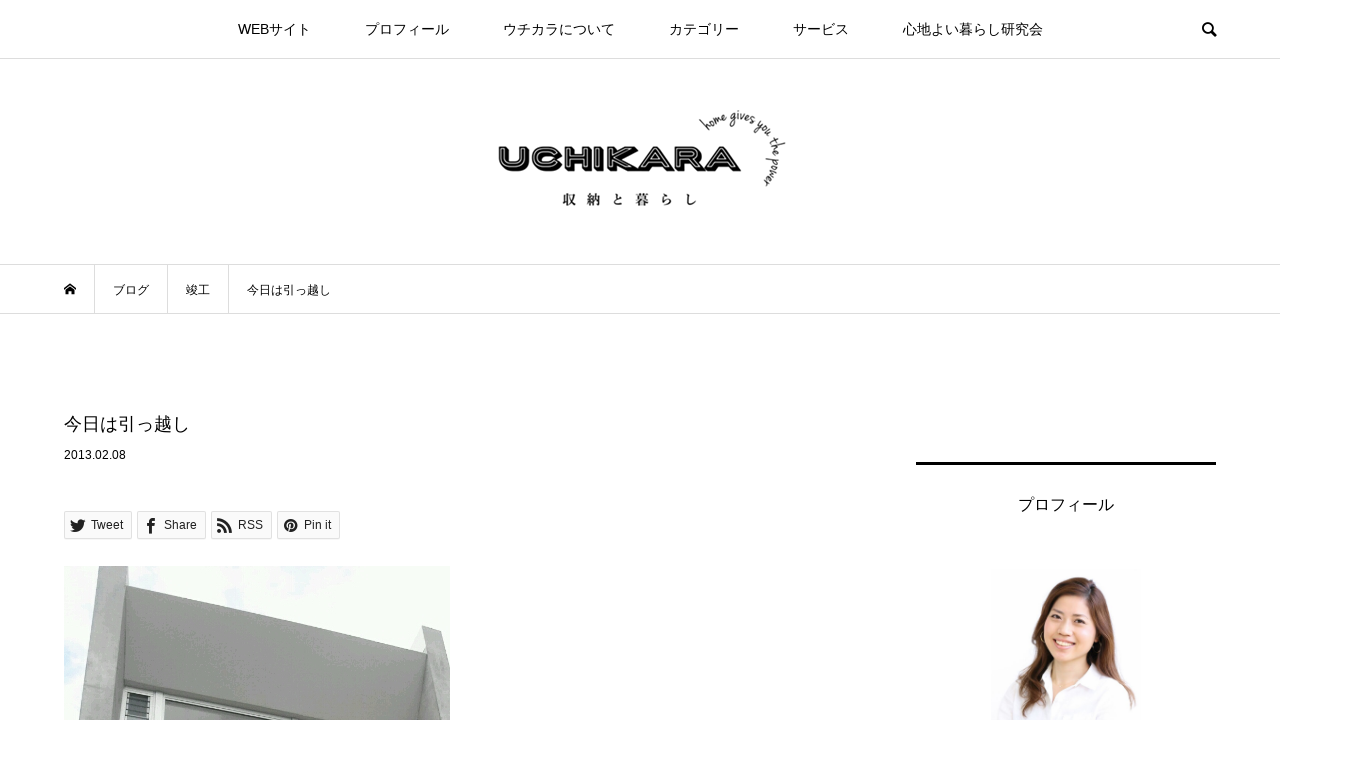

--- FILE ---
content_type: text/html; charset=UTF-8
request_url: https://uchikara.net/blog-entry-%E4%BB%8A%E6%97%A5%E3%81%AF%E5%BC%95%E3%81%A3%E8%B6%8A%E3%81%97.html
body_size: 38240
content:
<!DOCTYPE html>
<html dir="ltr" lang="ja"
	prefix="og: https://ogp.me/ns#" >
<head >
<meta charset="UTF-8">
<meta name="description" content="今日は引っ越し。午前中はブラインドの取り付け。">
<meta name="viewport" content="width=device-width">
<title>今日は引っ越し - ウチカラ 収納と暮らし</title>
	<style>img:is([sizes="auto" i], [sizes^="auto," i]) { contain-intrinsic-size: 3000px 1500px }</style>
	
		<!-- All in One SEO 4.2.9 - aioseo.com -->
		<meta name="robots" content="max-image-preview:large" />
		<link rel="canonical" href="https://uchikara.net/blog-entry-%e4%bb%8a%e6%97%a5%e3%81%af%e5%bc%95%e3%81%a3%e8%b6%8a%e3%81%97.html" />
		<meta name="generator" content="All in One SEO (AIOSEO) 4.2.9 " />
		<meta property="og:locale" content="ja_JP" />
		<meta property="og:site_name" content="ウチカラ  収納と暮らし - 宇高有香が送る忙しい女性の為の 収納×暮らし 実践型LIFESTYLEブログ。変えよう、家（ウチ）から。変わろう、内（ウチ）から。をキーワードに、もっと暮らしをラクに楽しめるヒントとお届けします。" />
		<meta property="og:type" content="article" />
		<meta property="og:title" content="今日は引っ越し - ウチカラ 収納と暮らし" />
		<meta property="og:url" content="https://uchikara.net/blog-entry-%e4%bb%8a%e6%97%a5%e3%81%af%e5%bc%95%e3%81%a3%e8%b6%8a%e3%81%97.html" />
		<meta property="og:image" content="https://uchikara.net/wp-content/uploads/img/blog_import_5d4aad70921bb.jpg" />
		<meta property="og:image:secure_url" content="https://uchikara.net/wp-content/uploads/img/blog_import_5d4aad70921bb.jpg" />
		<meta property="og:image:width" content="386" />
		<meta property="og:image:height" content="687" />
		<meta property="article:published_time" content="2013-02-08T02:00:00+00:00" />
		<meta property="article:modified_time" content="2013-02-08T02:00:00+00:00" />
		<meta name="twitter:card" content="summary" />
		<meta name="twitter:title" content="今日は引っ越し - ウチカラ 収納と暮らし" />
		<meta name="twitter:image" content="https://uchikara.net/wp-content/uploads/img/blog_import_5d4aad70921bb.jpg" />
		<script type="application/ld+json" class="aioseo-schema">
			{"@context":"https:\/\/schema.org","@graph":[{"@type":"Article","@id":"https:\/\/uchikara.net\/blog-entry-%e4%bb%8a%e6%97%a5%e3%81%af%e5%bc%95%e3%81%a3%e8%b6%8a%e3%81%97.html#article","name":"\u4eca\u65e5\u306f\u5f15\u3063\u8d8a\u3057 - \u30a6\u30c1\u30ab\u30e9 \u53ce\u7d0d\u3068\u66ae\u3089\u3057","headline":"\u4eca\u65e5\u306f\u5f15\u3063\u8d8a\u3057","author":{"@id":"https:\/\/uchikara.net\/blog-entry-author#author"},"publisher":{"@id":"https:\/\/uchikara.net\/#organization"},"image":{"@type":"ImageObject","url":"https:\/\/uchikara.net\/wp-content\/uploads\/img\/blog_import_5d4aad70921bb.jpg","width":386,"height":687},"datePublished":"2013-02-08T02:00:00+09:00","dateModified":"2013-02-08T02:00:00+09:00","inLanguage":"ja","mainEntityOfPage":{"@id":"https:\/\/uchikara.net\/blog-entry-%e4%bb%8a%e6%97%a5%e3%81%af%e5%bc%95%e3%81%a3%e8%b6%8a%e3%81%97.html#webpage"},"isPartOf":{"@id":"https:\/\/uchikara.net\/blog-entry-%e4%bb%8a%e6%97%a5%e3%81%af%e5%bc%95%e3%81%a3%e8%b6%8a%e3%81%97.html#webpage"},"articleSection":"\u7ae3\u5de5"},{"@type":"BreadcrumbList","@id":"https:\/\/uchikara.net\/blog-entry-%e4%bb%8a%e6%97%a5%e3%81%af%e5%bc%95%e3%81%a3%e8%b6%8a%e3%81%97.html#breadcrumblist","itemListElement":[{"@type":"ListItem","@id":"https:\/\/uchikara.net\/#listItem","position":1,"item":{"@type":"WebPage","@id":"https:\/\/uchikara.net\/","name":"\u30db\u30fc\u30e0","description":"\u30e9\u30a4\u30d5\u30aa\u30fc\u30ac\u30ca\u30a4\u30b6\u30fc\u3001\u53ce\u7d0d\u66ae\u3089\u3057\u30b3\u30f3\u30b5\u30eb\u30bf\u30f3\u30c8\u3068\u3057\u3066\u30aa\u30f3\u30e9\u30a4\u30f3\u30fb\u9996\u90fd\u570f\u30fb\u6a2a\u6d5c\u306b\u3066\u6d3b\u52d5\u3057\u3066\u3044\u308b\u5b87\u9ad8\u6709\u9999\u304c\u3001\u300c\u5909\u3048\u3088\u3046\u3001\u5bb6\uff08\u30a6\u30c1\uff09\u304b\u3089\u3002\u5909\u308f\u308d\u3046\u3001\u5185\uff08\u30a6\u30c1\uff09\u304b\u3089\u3002\u300d\u3092\u30ad\u30fc\u30ef\u30fc\u30c9\u306b\u3001\u3082\u3063\u3068\u66ae\u3089\u3057\u3092\u30e9\u30af\u306b\u697d\u3057\u3081\u308b\u30d2\u30f3\u30c8\u3068\u304a\u5c4a\u3051\u3057\u307e\u3059\u3002","url":"https:\/\/uchikara.net\/"}}]},{"@type":"Organization","@id":"https:\/\/uchikara.net\/#organization","name":"\u30a6\u30c1\u30ab\u30e9 \u53ce\u7d0d\u3068\u66ae\u3089\u3057","url":"https:\/\/uchikara.net\/"},{"@type":"WebPage","@id":"https:\/\/uchikara.net\/blog-entry-%e4%bb%8a%e6%97%a5%e3%81%af%e5%bc%95%e3%81%a3%e8%b6%8a%e3%81%97.html#webpage","url":"https:\/\/uchikara.net\/blog-entry-%e4%bb%8a%e6%97%a5%e3%81%af%e5%bc%95%e3%81%a3%e8%b6%8a%e3%81%97.html","name":"\u4eca\u65e5\u306f\u5f15\u3063\u8d8a\u3057 - \u30a6\u30c1\u30ab\u30e9 \u53ce\u7d0d\u3068\u66ae\u3089\u3057","inLanguage":"ja","isPartOf":{"@id":"https:\/\/uchikara.net\/#website"},"breadcrumb":{"@id":"https:\/\/uchikara.net\/blog-entry-%e4%bb%8a%e6%97%a5%e3%81%af%e5%bc%95%e3%81%a3%e8%b6%8a%e3%81%97.html#breadcrumblist"},"author":{"@id":"https:\/\/uchikara.net\/blog-entry-author#author"},"creator":{"@id":"https:\/\/uchikara.net\/blog-entry-author#author"},"image":{"@type":"ImageObject","url":"https:\/\/uchikara.net\/wp-content\/uploads\/img\/blog_import_5d4aad70921bb.jpg","@id":"https:\/\/uchikara.net\/#mainImage","width":386,"height":687},"primaryImageOfPage":{"@id":"https:\/\/uchikara.net\/blog-entry-%e4%bb%8a%e6%97%a5%e3%81%af%e5%bc%95%e3%81%a3%e8%b6%8a%e3%81%97.html#mainImage"},"datePublished":"2013-02-08T02:00:00+09:00","dateModified":"2013-02-08T02:00:00+09:00"},{"@type":"WebSite","@id":"https:\/\/uchikara.net\/#website","url":"https:\/\/uchikara.net\/","name":"\u30a6\u30c1\u30ab\u30e9  \u53ce\u7d0d\u3068\u66ae\u3089\u3057","description":"\u5b87\u9ad8\u6709\u9999\u304c\u9001\u308b\u5fd9\u3057\u3044\u5973\u6027\u306e\u70ba\u306e \u53ce\u7d0d\u00d7\u66ae\u3089\u3057 \u5b9f\u8df5\u578bLIFESTYLE\u30d6\u30ed\u30b0\u3002\u5909\u3048\u3088\u3046\u3001\u5bb6\uff08\u30a6\u30c1\uff09\u304b\u3089\u3002\u5909\u308f\u308d\u3046\u3001\u5185\uff08\u30a6\u30c1\uff09\u304b\u3089\u3002\u3092\u30ad\u30fc\u30ef\u30fc\u30c9\u306b\u3001\u3082\u3063\u3068\u66ae\u3089\u3057\u3092\u30e9\u30af\u306b\u697d\u3057\u3081\u308b\u30d2\u30f3\u30c8\u3068\u304a\u5c4a\u3051\u3057\u307e\u3059\u3002","inLanguage":"ja","publisher":{"@id":"https:\/\/uchikara.net\/#organization"}}]}
		</script>
		<!-- All in One SEO -->

<link rel='dns-prefetch' href='//stats.wp.com' />
<link rel='preconnect' href='//c0.wp.com' />
<link rel="alternate" type="application/rss+xml" title="ウチカラ  収納と暮らし &raquo; 今日は引っ越し のコメントのフィード" href="https://uchikara.net/blog-entry-%e4%bb%8a%e6%97%a5%e3%81%af%e5%bc%95%e3%81%a3%e8%b6%8a%e3%81%97.html/feed" />
<script type="text/javascript">
/* <![CDATA[ */
window._wpemojiSettings = {"baseUrl":"https:\/\/s.w.org\/images\/core\/emoji\/16.0.1\/72x72\/","ext":".png","svgUrl":"https:\/\/s.w.org\/images\/core\/emoji\/16.0.1\/svg\/","svgExt":".svg","source":{"concatemoji":"https:\/\/uchikara.net\/wp-includes\/js\/wp-emoji-release.min.js?ver=6.8.3"}};
/*! This file is auto-generated */
!function(s,n){var o,i,e;function c(e){try{var t={supportTests:e,timestamp:(new Date).valueOf()};sessionStorage.setItem(o,JSON.stringify(t))}catch(e){}}function p(e,t,n){e.clearRect(0,0,e.canvas.width,e.canvas.height),e.fillText(t,0,0);var t=new Uint32Array(e.getImageData(0,0,e.canvas.width,e.canvas.height).data),a=(e.clearRect(0,0,e.canvas.width,e.canvas.height),e.fillText(n,0,0),new Uint32Array(e.getImageData(0,0,e.canvas.width,e.canvas.height).data));return t.every(function(e,t){return e===a[t]})}function u(e,t){e.clearRect(0,0,e.canvas.width,e.canvas.height),e.fillText(t,0,0);for(var n=e.getImageData(16,16,1,1),a=0;a<n.data.length;a++)if(0!==n.data[a])return!1;return!0}function f(e,t,n,a){switch(t){case"flag":return n(e,"\ud83c\udff3\ufe0f\u200d\u26a7\ufe0f","\ud83c\udff3\ufe0f\u200b\u26a7\ufe0f")?!1:!n(e,"\ud83c\udde8\ud83c\uddf6","\ud83c\udde8\u200b\ud83c\uddf6")&&!n(e,"\ud83c\udff4\udb40\udc67\udb40\udc62\udb40\udc65\udb40\udc6e\udb40\udc67\udb40\udc7f","\ud83c\udff4\u200b\udb40\udc67\u200b\udb40\udc62\u200b\udb40\udc65\u200b\udb40\udc6e\u200b\udb40\udc67\u200b\udb40\udc7f");case"emoji":return!a(e,"\ud83e\udedf")}return!1}function g(e,t,n,a){var r="undefined"!=typeof WorkerGlobalScope&&self instanceof WorkerGlobalScope?new OffscreenCanvas(300,150):s.createElement("canvas"),o=r.getContext("2d",{willReadFrequently:!0}),i=(o.textBaseline="top",o.font="600 32px Arial",{});return e.forEach(function(e){i[e]=t(o,e,n,a)}),i}function t(e){var t=s.createElement("script");t.src=e,t.defer=!0,s.head.appendChild(t)}"undefined"!=typeof Promise&&(o="wpEmojiSettingsSupports",i=["flag","emoji"],n.supports={everything:!0,everythingExceptFlag:!0},e=new Promise(function(e){s.addEventListener("DOMContentLoaded",e,{once:!0})}),new Promise(function(t){var n=function(){try{var e=JSON.parse(sessionStorage.getItem(o));if("object"==typeof e&&"number"==typeof e.timestamp&&(new Date).valueOf()<e.timestamp+604800&&"object"==typeof e.supportTests)return e.supportTests}catch(e){}return null}();if(!n){if("undefined"!=typeof Worker&&"undefined"!=typeof OffscreenCanvas&&"undefined"!=typeof URL&&URL.createObjectURL&&"undefined"!=typeof Blob)try{var e="postMessage("+g.toString()+"("+[JSON.stringify(i),f.toString(),p.toString(),u.toString()].join(",")+"));",a=new Blob([e],{type:"text/javascript"}),r=new Worker(URL.createObjectURL(a),{name:"wpTestEmojiSupports"});return void(r.onmessage=function(e){c(n=e.data),r.terminate(),t(n)})}catch(e){}c(n=g(i,f,p,u))}t(n)}).then(function(e){for(var t in e)n.supports[t]=e[t],n.supports.everything=n.supports.everything&&n.supports[t],"flag"!==t&&(n.supports.everythingExceptFlag=n.supports.everythingExceptFlag&&n.supports[t]);n.supports.everythingExceptFlag=n.supports.everythingExceptFlag&&!n.supports.flag,n.DOMReady=!1,n.readyCallback=function(){n.DOMReady=!0}}).then(function(){return e}).then(function(){var e;n.supports.everything||(n.readyCallback(),(e=n.source||{}).concatemoji?t(e.concatemoji):e.wpemoji&&e.twemoji&&(t(e.twemoji),t(e.wpemoji)))}))}((window,document),window._wpemojiSettings);
/* ]]> */
</script>
<link rel='stylesheet' id='sbi_styles-css' href='https://uchikara.net/wp-content/plugins/instagram-feed/css/sbi-styles.min.css?ver=6.4.3' type='text/css' media='all' />
<style id='wp-emoji-styles-inline-css' type='text/css'>

	img.wp-smiley, img.emoji {
		display: inline !important;
		border: none !important;
		box-shadow: none !important;
		height: 1em !important;
		width: 1em !important;
		margin: 0 0.07em !important;
		vertical-align: -0.1em !important;
		background: none !important;
		padding: 0 !important;
	}
</style>
<link rel='stylesheet' id='wp-block-library-css' href='https://c0.wp.com/c/6.8.3/wp-includes/css/dist/block-library/style.min.css' type='text/css' media='all' />
<style id='classic-theme-styles-inline-css' type='text/css'>
/*! This file is auto-generated */
.wp-block-button__link{color:#fff;background-color:#32373c;border-radius:9999px;box-shadow:none;text-decoration:none;padding:calc(.667em + 2px) calc(1.333em + 2px);font-size:1.125em}.wp-block-file__button{background:#32373c;color:#fff;text-decoration:none}
</style>
<link rel='stylesheet' id='mediaelement-css' href='https://c0.wp.com/c/6.8.3/wp-includes/js/mediaelement/mediaelementplayer-legacy.min.css' type='text/css' media='all' />
<link rel='stylesheet' id='wp-mediaelement-css' href='https://c0.wp.com/c/6.8.3/wp-includes/js/mediaelement/wp-mediaelement.min.css' type='text/css' media='all' />
<style id='jetpack-sharing-buttons-style-inline-css' type='text/css'>
.jetpack-sharing-buttons__services-list{display:flex;flex-direction:row;flex-wrap:wrap;gap:0;list-style-type:none;margin:5px;padding:0}.jetpack-sharing-buttons__services-list.has-small-icon-size{font-size:12px}.jetpack-sharing-buttons__services-list.has-normal-icon-size{font-size:16px}.jetpack-sharing-buttons__services-list.has-large-icon-size{font-size:24px}.jetpack-sharing-buttons__services-list.has-huge-icon-size{font-size:36px}@media print{.jetpack-sharing-buttons__services-list{display:none!important}}.editor-styles-wrapper .wp-block-jetpack-sharing-buttons{gap:0;padding-inline-start:0}ul.jetpack-sharing-buttons__services-list.has-background{padding:1.25em 2.375em}
</style>
<style id='global-styles-inline-css' type='text/css'>
:root{--wp--preset--aspect-ratio--square: 1;--wp--preset--aspect-ratio--4-3: 4/3;--wp--preset--aspect-ratio--3-4: 3/4;--wp--preset--aspect-ratio--3-2: 3/2;--wp--preset--aspect-ratio--2-3: 2/3;--wp--preset--aspect-ratio--16-9: 16/9;--wp--preset--aspect-ratio--9-16: 9/16;--wp--preset--color--black: #000000;--wp--preset--color--cyan-bluish-gray: #abb8c3;--wp--preset--color--white: #ffffff;--wp--preset--color--pale-pink: #f78da7;--wp--preset--color--vivid-red: #cf2e2e;--wp--preset--color--luminous-vivid-orange: #ff6900;--wp--preset--color--luminous-vivid-amber: #fcb900;--wp--preset--color--light-green-cyan: #7bdcb5;--wp--preset--color--vivid-green-cyan: #00d084;--wp--preset--color--pale-cyan-blue: #8ed1fc;--wp--preset--color--vivid-cyan-blue: #0693e3;--wp--preset--color--vivid-purple: #9b51e0;--wp--preset--gradient--vivid-cyan-blue-to-vivid-purple: linear-gradient(135deg,rgba(6,147,227,1) 0%,rgb(155,81,224) 100%);--wp--preset--gradient--light-green-cyan-to-vivid-green-cyan: linear-gradient(135deg,rgb(122,220,180) 0%,rgb(0,208,130) 100%);--wp--preset--gradient--luminous-vivid-amber-to-luminous-vivid-orange: linear-gradient(135deg,rgba(252,185,0,1) 0%,rgba(255,105,0,1) 100%);--wp--preset--gradient--luminous-vivid-orange-to-vivid-red: linear-gradient(135deg,rgba(255,105,0,1) 0%,rgb(207,46,46) 100%);--wp--preset--gradient--very-light-gray-to-cyan-bluish-gray: linear-gradient(135deg,rgb(238,238,238) 0%,rgb(169,184,195) 100%);--wp--preset--gradient--cool-to-warm-spectrum: linear-gradient(135deg,rgb(74,234,220) 0%,rgb(151,120,209) 20%,rgb(207,42,186) 40%,rgb(238,44,130) 60%,rgb(251,105,98) 80%,rgb(254,248,76) 100%);--wp--preset--gradient--blush-light-purple: linear-gradient(135deg,rgb(255,206,236) 0%,rgb(152,150,240) 100%);--wp--preset--gradient--blush-bordeaux: linear-gradient(135deg,rgb(254,205,165) 0%,rgb(254,45,45) 50%,rgb(107,0,62) 100%);--wp--preset--gradient--luminous-dusk: linear-gradient(135deg,rgb(255,203,112) 0%,rgb(199,81,192) 50%,rgb(65,88,208) 100%);--wp--preset--gradient--pale-ocean: linear-gradient(135deg,rgb(255,245,203) 0%,rgb(182,227,212) 50%,rgb(51,167,181) 100%);--wp--preset--gradient--electric-grass: linear-gradient(135deg,rgb(202,248,128) 0%,rgb(113,206,126) 100%);--wp--preset--gradient--midnight: linear-gradient(135deg,rgb(2,3,129) 0%,rgb(40,116,252) 100%);--wp--preset--font-size--small: 13px;--wp--preset--font-size--medium: 20px;--wp--preset--font-size--large: 36px;--wp--preset--font-size--x-large: 42px;--wp--preset--spacing--20: 0.44rem;--wp--preset--spacing--30: 0.67rem;--wp--preset--spacing--40: 1rem;--wp--preset--spacing--50: 1.5rem;--wp--preset--spacing--60: 2.25rem;--wp--preset--spacing--70: 3.38rem;--wp--preset--spacing--80: 5.06rem;--wp--preset--shadow--natural: 6px 6px 9px rgba(0, 0, 0, 0.2);--wp--preset--shadow--deep: 12px 12px 50px rgba(0, 0, 0, 0.4);--wp--preset--shadow--sharp: 6px 6px 0px rgba(0, 0, 0, 0.2);--wp--preset--shadow--outlined: 6px 6px 0px -3px rgba(255, 255, 255, 1), 6px 6px rgba(0, 0, 0, 1);--wp--preset--shadow--crisp: 6px 6px 0px rgba(0, 0, 0, 1);}:where(.is-layout-flex){gap: 0.5em;}:where(.is-layout-grid){gap: 0.5em;}body .is-layout-flex{display: flex;}.is-layout-flex{flex-wrap: wrap;align-items: center;}.is-layout-flex > :is(*, div){margin: 0;}body .is-layout-grid{display: grid;}.is-layout-grid > :is(*, div){margin: 0;}:where(.wp-block-columns.is-layout-flex){gap: 2em;}:where(.wp-block-columns.is-layout-grid){gap: 2em;}:where(.wp-block-post-template.is-layout-flex){gap: 1.25em;}:where(.wp-block-post-template.is-layout-grid){gap: 1.25em;}.has-black-color{color: var(--wp--preset--color--black) !important;}.has-cyan-bluish-gray-color{color: var(--wp--preset--color--cyan-bluish-gray) !important;}.has-white-color{color: var(--wp--preset--color--white) !important;}.has-pale-pink-color{color: var(--wp--preset--color--pale-pink) !important;}.has-vivid-red-color{color: var(--wp--preset--color--vivid-red) !important;}.has-luminous-vivid-orange-color{color: var(--wp--preset--color--luminous-vivid-orange) !important;}.has-luminous-vivid-amber-color{color: var(--wp--preset--color--luminous-vivid-amber) !important;}.has-light-green-cyan-color{color: var(--wp--preset--color--light-green-cyan) !important;}.has-vivid-green-cyan-color{color: var(--wp--preset--color--vivid-green-cyan) !important;}.has-pale-cyan-blue-color{color: var(--wp--preset--color--pale-cyan-blue) !important;}.has-vivid-cyan-blue-color{color: var(--wp--preset--color--vivid-cyan-blue) !important;}.has-vivid-purple-color{color: var(--wp--preset--color--vivid-purple) !important;}.has-black-background-color{background-color: var(--wp--preset--color--black) !important;}.has-cyan-bluish-gray-background-color{background-color: var(--wp--preset--color--cyan-bluish-gray) !important;}.has-white-background-color{background-color: var(--wp--preset--color--white) !important;}.has-pale-pink-background-color{background-color: var(--wp--preset--color--pale-pink) !important;}.has-vivid-red-background-color{background-color: var(--wp--preset--color--vivid-red) !important;}.has-luminous-vivid-orange-background-color{background-color: var(--wp--preset--color--luminous-vivid-orange) !important;}.has-luminous-vivid-amber-background-color{background-color: var(--wp--preset--color--luminous-vivid-amber) !important;}.has-light-green-cyan-background-color{background-color: var(--wp--preset--color--light-green-cyan) !important;}.has-vivid-green-cyan-background-color{background-color: var(--wp--preset--color--vivid-green-cyan) !important;}.has-pale-cyan-blue-background-color{background-color: var(--wp--preset--color--pale-cyan-blue) !important;}.has-vivid-cyan-blue-background-color{background-color: var(--wp--preset--color--vivid-cyan-blue) !important;}.has-vivid-purple-background-color{background-color: var(--wp--preset--color--vivid-purple) !important;}.has-black-border-color{border-color: var(--wp--preset--color--black) !important;}.has-cyan-bluish-gray-border-color{border-color: var(--wp--preset--color--cyan-bluish-gray) !important;}.has-white-border-color{border-color: var(--wp--preset--color--white) !important;}.has-pale-pink-border-color{border-color: var(--wp--preset--color--pale-pink) !important;}.has-vivid-red-border-color{border-color: var(--wp--preset--color--vivid-red) !important;}.has-luminous-vivid-orange-border-color{border-color: var(--wp--preset--color--luminous-vivid-orange) !important;}.has-luminous-vivid-amber-border-color{border-color: var(--wp--preset--color--luminous-vivid-amber) !important;}.has-light-green-cyan-border-color{border-color: var(--wp--preset--color--light-green-cyan) !important;}.has-vivid-green-cyan-border-color{border-color: var(--wp--preset--color--vivid-green-cyan) !important;}.has-pale-cyan-blue-border-color{border-color: var(--wp--preset--color--pale-cyan-blue) !important;}.has-vivid-cyan-blue-border-color{border-color: var(--wp--preset--color--vivid-cyan-blue) !important;}.has-vivid-purple-border-color{border-color: var(--wp--preset--color--vivid-purple) !important;}.has-vivid-cyan-blue-to-vivid-purple-gradient-background{background: var(--wp--preset--gradient--vivid-cyan-blue-to-vivid-purple) !important;}.has-light-green-cyan-to-vivid-green-cyan-gradient-background{background: var(--wp--preset--gradient--light-green-cyan-to-vivid-green-cyan) !important;}.has-luminous-vivid-amber-to-luminous-vivid-orange-gradient-background{background: var(--wp--preset--gradient--luminous-vivid-amber-to-luminous-vivid-orange) !important;}.has-luminous-vivid-orange-to-vivid-red-gradient-background{background: var(--wp--preset--gradient--luminous-vivid-orange-to-vivid-red) !important;}.has-very-light-gray-to-cyan-bluish-gray-gradient-background{background: var(--wp--preset--gradient--very-light-gray-to-cyan-bluish-gray) !important;}.has-cool-to-warm-spectrum-gradient-background{background: var(--wp--preset--gradient--cool-to-warm-spectrum) !important;}.has-blush-light-purple-gradient-background{background: var(--wp--preset--gradient--blush-light-purple) !important;}.has-blush-bordeaux-gradient-background{background: var(--wp--preset--gradient--blush-bordeaux) !important;}.has-luminous-dusk-gradient-background{background: var(--wp--preset--gradient--luminous-dusk) !important;}.has-pale-ocean-gradient-background{background: var(--wp--preset--gradient--pale-ocean) !important;}.has-electric-grass-gradient-background{background: var(--wp--preset--gradient--electric-grass) !important;}.has-midnight-gradient-background{background: var(--wp--preset--gradient--midnight) !important;}.has-small-font-size{font-size: var(--wp--preset--font-size--small) !important;}.has-medium-font-size{font-size: var(--wp--preset--font-size--medium) !important;}.has-large-font-size{font-size: var(--wp--preset--font-size--large) !important;}.has-x-large-font-size{font-size: var(--wp--preset--font-size--x-large) !important;}
:where(.wp-block-post-template.is-layout-flex){gap: 1.25em;}:where(.wp-block-post-template.is-layout-grid){gap: 1.25em;}
:where(.wp-block-columns.is-layout-flex){gap: 2em;}:where(.wp-block-columns.is-layout-grid){gap: 2em;}
:root :where(.wp-block-pullquote){font-size: 1.5em;line-height: 1.6;}
</style>
<link rel='stylesheet' id='pz-linkcard-css-css' href='//uchikara.net/wp-content/uploads/pz-linkcard/style/style.min.css?ver=2.5.6.5.1' type='text/css' media='all' />
<link rel='stylesheet' id='swpm.common-css' href='https://uchikara.net/wp-content/plugins/simple-membership/css/swpm.common.css?ver=4.0.7' type='text/css' media='all' />
<link rel='stylesheet' id='chld_thm_cfg_parent-css' href='https://uchikara.net/wp-content/themes/bloom_tcd053/style.css?ver=6.8.3' type='text/css' media='all' />
<link rel='stylesheet' id='bloom-style-css' href='https://uchikara.net/wp-content/themes/bloom_tcd053-child/style.css?ver=1.3.1.1571806762' type='text/css' media='all' />
<link rel='stylesheet' id='bloom-slick-css' href='https://uchikara.net/wp-content/themes/bloom_tcd053/css/slick.min.css?ver=6.8.3' type='text/css' media='all' />
<link rel='stylesheet' id='bloom-responsive-css' href='https://uchikara.net/wp-content/themes/bloom_tcd053/responsive.css?ver=1.3.1.1571806762' type='text/css' media='all' />
<link rel='stylesheet' id='simple-social-icons-font-css' href='https://uchikara.net/wp-content/plugins/simple-social-icons/css/style.css?ver=3.0.2' type='text/css' media='all' />
<script type="text/javascript" src="https://c0.wp.com/c/6.8.3/wp-includes/js/jquery/jquery.min.js" id="jquery-core-js"></script>
<script type="text/javascript" src="https://c0.wp.com/c/6.8.3/wp-includes/js/jquery/jquery-migrate.min.js" id="jquery-migrate-js"></script>
<script type="text/javascript" src="https://uchikara.net/wp-content/plugins/simple-social-icons/svgxuse.js?ver=1.1.21" id="svg-x-use-js"></script>
<link rel="https://api.w.org/" href="https://uchikara.net/wp-json/" /><link rel="alternate" title="JSON" type="application/json" href="https://uchikara.net/wp-json/wp/v2/posts/232" /><link rel="EditURI" type="application/rsd+xml" title="RSD" href="https://uchikara.net/xmlrpc.php?rsd" />
<meta name="generator" content="WordPress 6.8.3" />
<link rel='shortlink' href='https://uchikara.net/?p=232' />
<link rel="alternate" title="oEmbed (JSON)" type="application/json+oembed" href="https://uchikara.net/wp-json/oembed/1.0/embed?url=https%3A%2F%2Fuchikara.net%2Fblog-entry-%25e4%25bb%258a%25e6%2597%25a5%25e3%2581%25af%25e5%25bc%2595%25e3%2581%25a3%25e8%25b6%258a%25e3%2581%2597.html" />
<link rel="alternate" title="oEmbed (XML)" type="text/xml+oembed" href="https://uchikara.net/wp-json/oembed/1.0/embed?url=https%3A%2F%2Fuchikara.net%2Fblog-entry-%25e4%25bb%258a%25e6%2597%25a5%25e3%2581%25af%25e5%25bc%2595%25e3%2581%25a3%25e8%25b6%258a%25e3%2581%2597.html&#038;format=xml" />
        <script type="text/javascript">
            jQuery(document).ready(function($) {
                $('#respond').html('<div class="swpm-login-to-comment-msg">コメントを残すにはログインしてください。</div>');
            });
        </script>
        	<style>img#wpstats{display:none}</style>
		<link rel="shortcut icon" href="https://uchikara.net/wp-content/uploads/サイトコマンド.jpg">
<style>
.c-comment__form-submit:hover, c-comment__password-protected, .p-pagetop a, .slick-dots li.slick-active button, .slick-dots li:hover button { background-color: #000000; }
.p-entry__pickup, .p-entry__related, .p-widget__title, .slick-dots li.slick-active button, .slick-dots li:hover button { border-color: #000000; }
.p-index-tab__item.is-active, .p-index-tab__item:hover { border-bottom-color: #000000; }
.c-comment__tab-item.is-active a, .c-comment__tab-item a:hover, .c-comment__tab-item.is-active p { background-color: rgba(0, 0, 0, 0.7); }
.c-comment__tab-item.is-active a:after, .c-comment__tab-item.is-active p:after { border-top-color: rgba(0, 0, 0, 0.7); }
.p-article__meta, .p-blog-list__item-excerpt, .p-ranking-list__item-excerpt, .p-author__views, .p-page-links a, .p-page-links .p-page-links__title, .p-pager__item span { color: #999999; }
.p-page-links > span, .p-page-links a:hover, .p-entry__next-page__link { background-color: #999999; }
.p-page-links > span, .p-page-links a { border-color: #999999; }

a:hover, a:hover .p-article__title, .p-global-nav > li:hover > a, .p-global-nav > li.current-menu-item > a, .p-global-nav > li.is-active > a, .p-breadcrumb a:hover, .p-widget-categories .has-children .toggle-children:hover::before, .p-footer-widget-area .p-siteinfo .p-social-nav li a:hover, .p-footer-widget-area__default .p-siteinfo .p-social-nav li a:hover { color: #aaaaaa; }
.p-global-nav .sub-menu a:hover, .p-global-nav .sub-menu .current-menu-item > a, .p-megamenu a.p-megamenu__hover:hover, .p-entry__next-page__link:hover, .c-pw__btn:hover { background: #aaaaaa; }
.p-entry__date, .p-entry__body, .p-author__desc, .p-breadcrumb, .p-breadcrumb a { color: #000000; }
.p-entry__body a { color: #1e73be; }
.p-entry__body a:hover { color: #aaaaaa; }
.p-float-native-ad-label { background: #000000; color: #ffffff; font-size: 11px; }
.p-category-item--241, .cat-item-241> a, .cat-item-241 .toggle-children { color: #000000; }
.p-category-item--40, .cat-item-40> a, .cat-item-40 .toggle-children { color: #000000; }
.p-category-item--19, .cat-item-19> a, .cat-item-19 .toggle-children { color: #000000; }
.p-category-item--8, .cat-item-8> a, .cat-item-8 .toggle-children { color: #000000; }
.p-category-item--44, .cat-item-44> a, .cat-item-44 .toggle-children { color: #000000; }
.p-category-item--9, .cat-item-9> a, .cat-item-9 .toggle-children { color: #000000; }
.p-category-item--43, .cat-item-43> a, .cat-item-43 .toggle-children { color: #000000; }
.p-category-item--12, .cat-item-12> a, .cat-item-12 .toggle-children { color: #000000; }
.p-category-item--45, .cat-item-45> a, .cat-item-45 .toggle-children { color: #000000; }
.p-category-item--13, .cat-item-13> a, .cat-item-13 .toggle-children { color: #000000; }
.p-category-item--46, .cat-item-46> a, .cat-item-46 .toggle-children { color: #000000; }
.p-category-item--22, .cat-item-22> a, .cat-item-22 .toggle-children { color: #000000; }
.p-category-item--47, .cat-item-47> a, .cat-item-47 .toggle-children { color: #000000; }
.p-category-item--48, .cat-item-48> a, .cat-item-48 .toggle-children { color: #000000; }
.p-category-item--16, .cat-item-16> a, .cat-item-16 .toggle-children { color: #000000; }
.p-category-item--11, .cat-item-11> a, .cat-item-11 .toggle-children { color: #000000; }
.p-category-item--52, .cat-item-52> a, .cat-item-52 .toggle-children { color: #000000; }
.p-category-item--53, .cat-item-53> a, .cat-item-53 .toggle-children { color: #000000; }
.p-category-item--14, .cat-item-14> a, .cat-item-14 .toggle-children { color: #000000; }
.p-category-item--80, .cat-item-80> a, .cat-item-80 .toggle-children { color: #000000; }
.p-category-item--55, .cat-item-55> a, .cat-item-55 .toggle-children { color: #000000; }
.p-category-item--23, .cat-item-23> a, .cat-item-23 .toggle-children { color: #000000; }
.p-category-item--24, .cat-item-24> a, .cat-item-24 .toggle-children { color: #000000; }
.p-category-item--59, .cat-item-59> a, .cat-item-59 .toggle-children { color: #000000; }
.p-category-item--25, .cat-item-25> a, .cat-item-25 .toggle-children { color: #000000; }
.p-category-item--27, .cat-item-27> a, .cat-item-27 .toggle-children { color: #000000; }
.p-category-item--29, .cat-item-29> a, .cat-item-29 .toggle-children { color: #000000; }
.p-category-item--30, .cat-item-30> a, .cat-item-30 .toggle-children { color: #000000; }
.p-category-item--31, .cat-item-31> a, .cat-item-31 .toggle-children { color: #000000; }
.p-category-item--32, .cat-item-32> a, .cat-item-32 .toggle-children { color: #000000; }
.p-category-item--33, .cat-item-33> a, .cat-item-33 .toggle-children { color: #000000; }
.p-category-item--34, .cat-item-34> a, .cat-item-34 .toggle-children { color: #000000; }
.p-category-item--56, .cat-item-56> a, .cat-item-56 .toggle-children { color: #000000; }
body { font-family: Verdana, "ヒラギノ角ゴ ProN W3", "Hiragino Kaku Gothic ProN", "メイリオ", Meiryo, sans-serif; }
.p-logo, .p-entry__title, .p-article__title, .p-article__title__overlay, .p-headline, .p-page-header__title, .p-widget__title, .p-sidemenu .p-siteinfo__title, .p-index-slider__item-catch, .p-header-video__caption-catch, .p-footer-blog__catch, .p-footer-cta__catch {
font-family: "Times New Roman", "游明朝", "Yu Mincho", "游明朝体", "YuMincho", "ヒラギノ明朝 Pro W3", "Hiragino Mincho Pro", "HiraMinProN-W3", "HGS明朝E", "ＭＳ Ｐ明朝", "MS PMincho", serif; font-weight: 500;
}
.c-load--type1 { border: 3px solid rgba(153, 153, 153, 0.2); border-top-color: #000000; }
.p-hover-effect--type1:hover img { -webkit-transform: scale(1.2); transform: scale(1.2); }
.p-hover-effect--type2 img { margin-left: -8px; }
.p-hover-effect--type2:hover img { margin-left: 8px; }
.p-hover-effect--type1 .p-article__overlay { background: rgba(0, 0, 0, 0.5); }
.p-hover-effect--type2:hover img { opacity: 0.5 }
.p-hover-effect--type2 .p-hover-effect__image { background: #000000; }
.p-hover-effect--type2 .p-article__overlay { background: rgba(0, 0, 0, 0.5); }
.p-hover-effect--type3 .p-hover-effect__image { background: #000000; }
.p-hover-effect--type3:hover img { opacity: 0.5; }
.p-hover-effect--type3 .p-article__overlay { background: rgba(0, 0, 0, 0.5); }
.p-entry__title { font-size: 18px; }
.p-entry__body, .p-entry__body p { font-size: 15px; }
.l-header__bar { background: rgba(255, 255, 255, 0.8); }
.l-header__bar > .l-inner > a, .p-global-nav > li > a { color: #000000; }
.l-header__logo--text a { color: #000000; font-size: 28px; }
.l-footer .p-siteinfo .p-logo { font-size: 28px; }
.p-footer-cta__btn { background: #000000; color: #ffffff; }
.p-footer-cta__btn:hover { background: #666666; color: #ffffff; }
@media only screen and (max-width: 1200px) {
	.l-header__logo--mobile.l-header__logo--text a { font-size: 18px; }
	.p-global-nav { background-color: rgba(0,0,0, 0.8); }
}
@media only screen and (max-width: 991px) {
	.l-footer .p-siteinfo .p-logo { font-size: 18px; }
	.p-copyright { background-color: #000000; }
	.p-pagetop a { background-color: #999999; }
}
</style>
<meta name="generator" content="Elementor 3.34.2; features: additional_custom_breakpoints; settings: css_print_method-external, google_font-enabled, font_display-auto">
<style type="text/css">

</style>
			<style>
				.e-con.e-parent:nth-of-type(n+4):not(.e-lazyloaded):not(.e-no-lazyload),
				.e-con.e-parent:nth-of-type(n+4):not(.e-lazyloaded):not(.e-no-lazyload) * {
					background-image: none !important;
				}
				@media screen and (max-height: 1024px) {
					.e-con.e-parent:nth-of-type(n+3):not(.e-lazyloaded):not(.e-no-lazyload),
					.e-con.e-parent:nth-of-type(n+3):not(.e-lazyloaded):not(.e-no-lazyload) * {
						background-image: none !important;
					}
				}
				@media screen and (max-height: 640px) {
					.e-con.e-parent:nth-of-type(n+2):not(.e-lazyloaded):not(.e-no-lazyload),
					.e-con.e-parent:nth-of-type(n+2):not(.e-lazyloaded):not(.e-no-lazyload) * {
						background-image: none !important;
					}
				}
			</style>
			<meta name="google-site-verification" content="zxPUaHub0guXZtCLYVX5mEkXRRH1UEIQtM4GDpDWUPM" /></head>
<body class="wp-singular post-template-default single single-post postid-232 single-format-standard wp-theme-bloom_tcd053 wp-child-theme-bloom_tcd053-child is-responsive l-header__fix l-header__fix--mobile elementor-default elementor-kit-6676">
<div id="site_wrap">
	<header id="js-header" class="l-header">
		<div class="l-header__bar">
			<div class="l-inner">
				<div class="p-logo l-header__logo l-header__logo--mobile l-header__logo--retina">
					<a href="https://uchikara.net/"><img src="https://uchikara.net/wp-content/uploads/pngスマホ用.png" alt="ウチカラ  収納と暮らし" width="182"></a>
				</div>
<nav class="menu-menu1-container"><ul id="js-global-nav" class="p-global-nav u-clearfix">
<li class="p-header-search p-header-search--mobile"><form action="https://uchikara.net/" method="get"><input type="text" name="s" value="" class="p-header-search__input" placeholder="SEARCH"><input type="submit" value="&#xe915;" class="p-header-search__submit"></form></li>
<li id="menu-item-5581" class="menu-item menu-item-type-custom menu-item-object-custom menu-item-5581"><a href="https://uchikara.net/organize/">WEBサイト<span></span></a></li>
<li id="menu-item-23" class="menu-item menu-item-type-custom menu-item-object-custom menu-item-23"><a href="https://uchikara.net/profile">プロフィール<span></span></a></li>
<li id="menu-item-5679" class="menu-item menu-item-type-custom menu-item-object-custom menu-item-has-children menu-item-5679"><a href="#">ウチカラについて<span></span></a>
<ul class="sub-menu">
	<li id="menu-item-5661" class="menu-item menu-item-type-custom menu-item-object-custom menu-item-5661"><a href="https://uchikara.net/uchikarablog">忙しい女性の為の 収納×暮らし 実践型LIFESTYLEブログ<span></span></a></li>
	<li id="menu-item-5663" class="menu-item menu-item-type-post_type menu-item-object-page menu-item-5663"><a href="https://uchikara.net/uchikara-contents">変えよう、家（ウチ）から。変わろう、内（ウチ）から。<span></span></a></li>
	<li id="menu-item-5662" class="menu-item menu-item-type-post_type menu-item-object-page menu-item-5662"><a href="https://uchikara.net/rakuheya">ラクに片づく部屋づくり<span></span></a></li>
</ul>
</li>
<li id="menu-item-29" class="menu-item menu-item-type-custom menu-item-object-custom menu-item-has-children menu-item-29"><a>カテゴリー<span></span></a>
<ul class="sub-menu">
	<li id="menu-item-5538" class="menu-item menu-item-type-taxonomy menu-item-object-category menu-item-5538"><a href="https://uchikara.net/blog-entry-category/%e7%89%87%e3%81%a5%e3%81%91%e3%81%8c%e8%8b%a6%e6%89%8b%e3%81%aa%e4%ba%ba%e3%81%b8">片づけが苦手な人へ<span></span></a></li>
	<li id="menu-item-5680" class="menu-item menu-item-type-custom menu-item-object-custom menu-item-has-children menu-item-5680"><a href="#">講座・セミナー<span></span></a>
	<ul class="sub-menu">
		<li id="menu-item-5535" class="menu-item menu-item-type-taxonomy menu-item-object-category menu-item-5535"><a href="https://uchikara.net/blog-entry-category/%e8%ac%9b%e5%ba%a7%e3%83%bb%e3%82%bb%e3%83%9f%e3%83%8a%e3%83%bc%e3%81%ae%e3%81%94%e6%a1%88%e5%86%85">講座・セミナーのご案内<span></span></a></li>
		<li id="menu-item-5534" class="menu-item menu-item-type-taxonomy menu-item-object-category menu-item-5534"><a href="https://uchikara.net/blog-entry-category/%e8%ac%9b%e5%ba%a7%e3%83%bb%e3%82%bb%e3%83%9f%e3%83%8a%e3%83%bc%e3%81%ae%e3%81%94%e6%84%9f%e6%83%b3">講座・セミナーのご感想<span></span></a></li>
	</ul>
</li>
	<li id="menu-item-5533" class="menu-item menu-item-type-taxonomy menu-item-object-category menu-item-5533"><a href="https://uchikara.net/blog-entry-category/before%e2%86%92after-%e3%81%94%e6%84%9f%e6%83%b3">Before→After/ご感想<span></span></a></li>
	<li id="menu-item-5536" class="menu-item menu-item-type-taxonomy menu-item-object-category menu-item-5536"><a href="https://uchikara.net/blog-entry-category/%e3%83%a1%e3%83%87%e3%82%a3%e3%82%a2%e6%8e%b2%e8%bc%89">メディア掲載<span></span></a></li>
	<li id="menu-item-5539" class="menu-item menu-item-type-taxonomy menu-item-object-category menu-item-5539"><a href="https://uchikara.net/blog-entry-category/%e4%bc%81%e6%a5%ad%e6%a7%98works">企業様WORKS<span></span></a></li>
	<li id="menu-item-8854" class="menu-item menu-item-type-taxonomy menu-item-object-category menu-item-8854"><a href="https://uchikara.net/blog-entry-category/supportservice">住宅支援サービス<span></span></a></li>
	<li id="menu-item-5681" class="menu-item menu-item-type-custom menu-item-object-custom menu-item-has-children menu-item-5681"><a href="#">片づけ<span></span></a>
	<ul class="sub-menu">
		<li id="menu-item-5540" class="menu-item menu-item-type-taxonomy menu-item-object-category menu-item-5540"><a href="https://uchikara.net/blog-entry-category/%e3%83%a9%e3%82%a4%e3%83%95%e3%82%aa%e3%83%bc%e3%82%ac%e3%83%8a%e3%82%a4%e3%82%ba">ライフオーガナイズ<span></span></a></li>
		<li id="menu-item-5541" class="menu-item menu-item-type-taxonomy menu-item-object-category menu-item-5541"><a href="https://uchikara.net/blog-entry-category/%e8%a1%8c%e5%8b%95%e3%81%ae%e3%82%aa%e3%83%bc%e3%82%ac%e3%83%8a%e3%82%a4%e3%82%ba">行動のオーガナイズ<span></span></a></li>
		<li id="menu-item-5537" class="menu-item menu-item-type-taxonomy menu-item-object-category menu-item-5537"><a href="https://uchikara.net/blog-entry-category/%e7%89%87%e4%bb%98%e3%81%91%e3%83%bb%e6%8e%83%e9%99%a4">片付け・掃除<span></span></a></li>
		<li id="menu-item-5683" class="menu-item menu-item-type-custom menu-item-object-custom menu-item-has-children menu-item-5683"><a href="#">収納<span></span></a>
		<ul class="sub-menu">
			<li id="menu-item-5546" class="menu-item menu-item-type-taxonomy menu-item-object-category menu-item-5546"><a href="https://uchikara.net/blog-entry-category/%e6%88%91%e3%81%8c%e5%ae%b6%e3%81%ae%e5%8f%8e%e7%b4%8d/%e3%83%80%e3%82%a4%e3%83%8b%e3%83%b3%e3%82%b0">ダイニング<span></span></a></li>
			<li id="menu-item-5547" class="menu-item menu-item-type-taxonomy menu-item-object-category menu-item-5547"><a href="https://uchikara.net/blog-entry-category/%e6%88%91%e3%81%8c%e5%ae%b6%e3%81%ae%e5%8f%8e%e7%b4%8d/%e3%82%ad%e3%83%83%e3%83%81%e3%83%b3">キッチン<span></span></a></li>
			<li id="menu-item-5548" class="menu-item menu-item-type-taxonomy menu-item-object-category menu-item-5548"><a href="https://uchikara.net/blog-entry-category/%e6%88%91%e3%81%8c%e5%ae%b6%e3%81%ae%e5%8f%8e%e7%b4%8d/%e7%95%b3%e3%82%b3%e3%83%bc%e3%83%8a%e3%83%bc">畳コーナー<span></span></a></li>
			<li id="menu-item-5549" class="menu-item menu-item-type-taxonomy menu-item-object-category menu-item-5549"><a href="https://uchikara.net/blog-entry-category/%e6%88%91%e3%81%8c%e5%ae%b6%e3%81%ae%e5%8f%8e%e7%b4%8d/%e3%83%aa%e3%83%93%e3%83%b3%e3%82%b0">リビング<span></span></a></li>
			<li id="menu-item-5550" class="menu-item menu-item-type-taxonomy menu-item-object-category menu-item-5550"><a href="https://uchikara.net/blog-entry-category/%e6%88%91%e3%81%8c%e5%ae%b6%e3%81%ae%e5%8f%8e%e7%b4%8d/%e5%af%9d%e5%ae%a4">寝室<span></span></a></li>
			<li id="menu-item-5551" class="menu-item menu-item-type-taxonomy menu-item-object-category menu-item-5551"><a href="https://uchikara.net/blog-entry-category/%e6%88%91%e3%81%8c%e5%ae%b6%e3%81%ae%e5%8f%8e%e7%b4%8d/%e3%82%b9%e3%82%bf%e3%83%87%e3%82%a3%e3%82%b3%e3%83%bc%e3%83%8a%e3%83%bc">スタディコーナー<span></span></a></li>
			<li id="menu-item-5552" class="menu-item menu-item-type-taxonomy menu-item-object-category menu-item-5552"><a href="https://uchikara.net/blog-entry-category/%e6%88%91%e3%81%8c%e5%ae%b6%e3%81%ae%e5%8f%8e%e7%b4%8d/%e3%82%b5%e3%83%8b%e3%82%bf%e3%83%aa%e3%83%bc">サニタリー<span></span></a></li>
			<li id="menu-item-5553" class="menu-item menu-item-type-taxonomy menu-item-object-category menu-item-5553"><a href="https://uchikara.net/blog-entry-category/%e6%88%91%e3%81%8c%e5%ae%b6%e3%81%ae%e5%8f%8e%e7%b4%8d/%e5%ad%90%e4%be%9b%e9%83%a8%e5%b1%8b">子供部屋<span></span></a></li>
			<li id="menu-item-5554" class="menu-item menu-item-type-taxonomy menu-item-object-category menu-item-5554"><a href="https://uchikara.net/blog-entry-category/%e6%88%91%e3%81%8c%e5%ae%b6%e3%81%ae%e5%8f%8e%e7%b4%8d/%e3%82%af%e3%83%ad%e3%83%bc%e3%82%bc%e3%83%83%e3%83%88">クローゼット<span></span></a></li>
			<li id="menu-item-5555" class="menu-item menu-item-type-taxonomy menu-item-object-category menu-item-5555"><a href="https://uchikara.net/blog-entry-category/%e6%88%91%e3%81%8c%e5%ae%b6%e3%81%ae%e5%8f%8e%e7%b4%8d/%e7%8e%84%e9%96%a2">玄関<span></span></a></li>
			<li id="menu-item-5556" class="menu-item menu-item-type-taxonomy menu-item-object-category menu-item-5556"><a href="https://uchikara.net/blog-entry-category/%e6%88%91%e3%81%8c%e5%ae%b6%e3%81%ae%e5%8f%8e%e7%b4%8d/%e3%81%9d%e3%81%ae%e4%bb%96">その他<span></span></a></li>
		</ul>
</li>
	</ul>
</li>
	<li id="menu-item-5682" class="menu-item menu-item-type-custom menu-item-object-custom menu-item-has-children menu-item-5682"><a href="#">暮らし<span></span></a>
	<ul class="sub-menu">
		<li id="menu-item-6864" class="menu-item menu-item-type-taxonomy menu-item-object-category menu-item-6864"><a href="https://uchikara.net/blog-entry-category/%e3%82%b5%e3%82%b9%e3%83%86%e3%82%a4%e3%83%8a%e3%83%96%e3%83%ab">サステイナブル<span></span></a></li>
		<li id="menu-item-5544" class="menu-item menu-item-type-taxonomy menu-item-object-category menu-item-5544"><a href="https://uchikara.net/blog-entry-category/%e8%82%b2%e5%85%90">育児<span></span></a></li>
		<li id="menu-item-5542" class="menu-item menu-item-type-taxonomy menu-item-object-category menu-item-5542"><a href="https://uchikara.net/blog-entry-category/%e6%9a%ae%e3%82%89%e3%81%97">暮らし<span></span></a></li>
		<li id="menu-item-5543" class="menu-item menu-item-type-taxonomy menu-item-object-category menu-item-5543"><a href="https://uchikara.net/blog-entry-category/%e5%ae%b6%e4%ba%8b%e6%a5%bd">家事楽<span></span></a></li>
		<li id="menu-item-5558" class="menu-item menu-item-type-taxonomy menu-item-object-category menu-item-5558"><a href="https://uchikara.net/blog-entry-category/%e3%81%8a%e8%b2%b7%e3%81%84%e3%82%82%e3%81%ae">お買いもの<span></span></a></li>
		<li id="menu-item-5560" class="menu-item menu-item-type-taxonomy menu-item-object-category menu-item-5560"><a href="https://uchikara.net/blog-entry-category/%e3%81%8a%e3%81%a7%e3%81%8b%e3%81%91">おでかけ<span></span></a></li>
		<li id="menu-item-5559" class="menu-item menu-item-type-taxonomy menu-item-object-category menu-item-5559"><a href="https://uchikara.net/blog-entry-category/%e3%81%8a%e3%81%84%e3%81%97%e3%81%84%e3%82%82%e3%81%ae">おいしいもの<span></span></a></li>
	</ul>
</li>
	<li id="menu-item-5557" class="menu-item menu-item-type-taxonomy menu-item-object-category menu-item-5557"><a href="https://uchikara.net/blog-entry-category/%e3%82%a4%e3%83%b3%e3%83%86%e3%83%aa%e3%82%a2">インテリア<span></span></a></li>
	<li id="menu-item-5561" class="menu-item menu-item-type-taxonomy menu-item-object-category current-post-ancestor menu-item-has-children menu-item-5561"><a href="https://uchikara.net/blog-entry-category/%e5%ae%b6%e3%81%a5%e3%81%8f%e3%82%8a">家<span></span></a>
	<ul class="sub-menu">
		<li id="menu-item-5562" class="menu-item menu-item-type-taxonomy menu-item-object-category menu-item-5562"><a href="https://uchikara.net/blog-entry-category/%e5%ae%b6%e3%81%a5%e3%81%8f%e3%82%8a/%e8%a8%ad%e5%82%99">設備<span></span></a></li>
		<li id="menu-item-5563" class="menu-item menu-item-type-taxonomy menu-item-object-category menu-item-5563"><a href="https://uchikara.net/blog-entry-category/%e5%ae%b6%e3%81%a5%e3%81%8f%e3%82%8a/%e3%81%8d%e3%81%a3%e3%81%8b%e3%81%91">きっかけ<span></span></a></li>
		<li id="menu-item-5564" class="menu-item menu-item-type-taxonomy menu-item-object-category menu-item-5564"><a href="https://uchikara.net/blog-entry-category/%e5%ae%b6%e3%81%a5%e3%81%8f%e3%82%8a/%e5%bb%ba%e7%af%89%e5%ae%b6%e9%81%b8%e3%81%b3">建築家選び<span></span></a></li>
		<li id="menu-item-5565" class="menu-item menu-item-type-taxonomy menu-item-object-category menu-item-5565"><a href="https://uchikara.net/blog-entry-category/%e5%ae%b6%e3%81%a5%e3%81%8f%e3%82%8a/%e5%9c%9f%e5%9c%b0%e6%8e%a2%e3%81%97">土地探し<span></span></a></li>
		<li id="menu-item-5566" class="menu-item menu-item-type-taxonomy menu-item-object-category menu-item-5566"><a href="https://uchikara.net/blog-entry-category/%e5%ae%b6%e3%81%a5%e3%81%8f%e3%82%8a/%e7%99%bb%e8%a8%98">登記<span></span></a></li>
		<li id="menu-item-5567" class="menu-item menu-item-type-taxonomy menu-item-object-category menu-item-5567"><a href="https://uchikara.net/blog-entry-category/%e5%ae%b6%e3%81%a5%e3%81%8f%e3%82%8a/%e3%81%8a%e9%87%91%e9%96%a2%e4%bf%82">お金関係<span></span></a></li>
		<li id="menu-item-5568" class="menu-item menu-item-type-taxonomy menu-item-object-category menu-item-5568"><a href="https://uchikara.net/blog-entry-category/%e5%ae%b6%e3%81%a5%e3%81%8f%e3%82%8a/%e5%9c%9f%e5%9c%b0">土地<span></span></a></li>
		<li id="menu-item-5569" class="menu-item menu-item-type-taxonomy menu-item-object-category menu-item-5569"><a href="https://uchikara.net/blog-entry-category/%e5%ae%b6%e3%81%a5%e3%81%8f%e3%82%8a/%e5%bb%ba%e7%af%89%e5%ae%b6%e7%89%a9%e4%bb%b6%e8%a8%aa%e5%95%8f">建築家物件訪問<span></span></a></li>
		<li id="menu-item-5570" class="menu-item menu-item-type-taxonomy menu-item-object-category menu-item-5570"><a href="https://uchikara.net/blog-entry-category/%e5%ae%b6%e3%81%a5%e3%81%8f%e3%82%8a/%e8%a8%ad%e8%a8%88%e7%9b%a3%e7%90%86%e5%a5%91%e7%b4%84%e3%81%be%e3%81%a7">設計監理契約まで<span></span></a></li>
		<li id="menu-item-5571" class="menu-item menu-item-type-taxonomy menu-item-object-category menu-item-5571"><a href="https://uchikara.net/blog-entry-category/%e5%ae%b6%e3%81%a5%e3%81%8f%e3%82%8a/%e5%ae%9f%e6%96%bd%e8%a8%ad%e8%a8%88">実施設計<span></span></a></li>
		<li id="menu-item-5572" class="menu-item menu-item-type-taxonomy menu-item-object-category menu-item-5572"><a href="https://uchikara.net/blog-entry-category/%e5%ae%b6%e3%81%a5%e3%81%8f%e3%82%8a/%e8%a6%8b%e7%a9%8d%e3%82%8a">見積り<span></span></a></li>
		<li id="menu-item-5573" class="menu-item menu-item-type-taxonomy menu-item-object-category menu-item-5573"><a href="https://uchikara.net/blog-entry-category/%e5%ae%b6%e3%81%a5%e3%81%8f%e3%82%8a/%e3%82%b7%e3%83%a7%e3%83%bc%e3%83%ab%e3%83%bc%e3%83%a0">ショールーム<span></span></a></li>
		<li id="menu-item-5574" class="menu-item menu-item-type-taxonomy menu-item-object-category menu-item-5574"><a href="https://uchikara.net/blog-entry-category/%e5%ae%b6%e3%81%a5%e3%81%8f%e3%82%8a/%e5%86%85%e8%a3%85%e3%83%bb%e3%82%ad%e3%83%83%e3%83%81%e3%83%b3">内装・キッチン<span></span></a></li>
		<li id="menu-item-5575" class="menu-item menu-item-type-taxonomy menu-item-object-category menu-item-5575"><a href="https://uchikara.net/blog-entry-category/%e5%ae%b6%e3%81%a5%e3%81%8f%e3%82%8a/%e6%b8%9b%e9%a1%8d%e8%aa%bf%e6%95%b4">減額調整<span></span></a></li>
		<li id="menu-item-5576" class="menu-item menu-item-type-taxonomy menu-item-object-category menu-item-5576"><a href="https://uchikara.net/blog-entry-category/%e5%ae%b6%e3%81%a5%e3%81%8f%e3%82%8a/rc">RC<span></span></a></li>
		<li id="menu-item-5577" class="menu-item menu-item-type-taxonomy menu-item-object-category menu-item-5577"><a href="https://uchikara.net/blog-entry-category/%e5%ae%b6%e3%81%a5%e3%81%8f%e3%82%8a/%e6%96%bd%e5%b7%a5%e4%bc%9a%e7%a4%be">施工会社<span></span></a></li>
		<li id="menu-item-5578" class="menu-item menu-item-type-taxonomy menu-item-object-category menu-item-5578"><a href="https://uchikara.net/blog-entry-category/%e5%ae%b6%e3%81%a5%e3%81%8f%e3%82%8a/%e7%a2%ba%e8%aa%8d%e7%94%b3%e8%ab%8b">確認申請<span></span></a></li>
		<li id="menu-item-5579" class="menu-item menu-item-type-taxonomy menu-item-object-category menu-item-5579"><a href="https://uchikara.net/blog-entry-category/%e5%ae%b6%e3%81%a5%e3%81%8f%e3%82%8a/%e5%a5%91%e7%b4%84%ef%bd%9e%e5%b7%a5%e4%ba%8b">契約～工事<span></span></a></li>
		<li id="menu-item-5580" class="menu-item menu-item-type-taxonomy menu-item-object-category current-post-ancestor current-menu-parent current-post-parent menu-item-5580"><a href="https://uchikara.net/blog-entry-category/%e5%ae%b6%e3%81%a5%e3%81%8f%e3%82%8a/%e7%ab%a3%e5%b7%a5">竣工<span></span></a></li>
	</ul>
</li>
</ul>
</li>
<li id="menu-item-5582" class="menu-item menu-item-type-custom menu-item-object-custom menu-item-5582"><a href="https://uchikara.net/organize/service/">サービス<span></span></a></li>
<li id="menu-item-6865" class="menu-item menu-item-type-taxonomy menu-item-object-category menu-item-6865"><a href="https://uchikara.net/blog-entry-category/%e5%bf%83%e5%9c%b0%e3%82%88%e3%81%84%e6%9a%ae%e3%82%89%e3%81%97%e7%a0%94%e7%a9%b6%e4%bc%9a">心地よい暮らし研究会<span></span></a></li>
</ul></nav>				<a href="#" id="js-menu-button" class="p-menu-button c-menu-button u-visible-lg"></a>
				<a href="#" id="js-search-button" class="p-search-button c-search-button u-hidden-lg"></a>
				<div class="p-header-search p-header-search--pc">
					<form action="https://uchikara.net/" method="get">
						<input type="text" name="s" value="" class="p-header-search__input" placeholder="SEARCH">
					</form>
				</div>
			</div>
		</div>
		<div class="l-inner">
			<div class="p-logo l-header__logo l-header__logo--pc">
				<a href="https://uchikara.net/"><img src="https://uchikara.net/wp-content/uploads/image1-3.png" alt="ウチカラ  収納と暮らし"></a>
			</div>
		</div>
	</header>
<main class="l-main">
	<div class="p-breadcrumb c-breadcrumb">
		<ul class="p-breadcrumb__inner c-breadcrumb__inner l-inner u-clearfix" itemscope itemtype="http://schema.org/BreadcrumbList">
			<li class="p-breadcrumb__item c-breadcrumb__item p-breadcrumb__item--home c-breadcrumb__item--home" itemprop="itemListElement" itemscope itemtype="http://schema.org/ListItem">
				<a href="https://uchikara.net/" itemscope itemtype="http://schema.org/Thing" itemprop="item"><span itemprop="name">HOME</span></a>
				<meta itemprop="position" content="1" />
			</li>
			<li class="p-breadcrumb__item c-breadcrumb__item" itemprop="itemListElement" itemscope itemtype="http://schema.org/ListItem">
				<a href="https://uchikara.net" itemscope itemtype="http://schema.org/Thing" itemprop="item">
					<span itemprop="name">ブログ</span>
				</a>
				<meta itemprop="position" content="2" />
			</li>
			<li class="p-breadcrumb__item c-breadcrumb__item" itemprop="itemListElement" itemscope itemtype="http://schema.org/ListItem">
				<a href="https://uchikara.net/blog-entry-category/%e5%ae%b6%e3%81%a5%e3%81%8f%e3%82%8a/%e7%ab%a3%e5%b7%a5" itemscope itemtype="http://schema.org/Thing" itemprop="item">
					<span itemprop="name">竣工</span>
				</a>
				<meta itemprop="position" content="3" />
			</li>
			<li class="p-breadcrumb__item c-breadcrumb__item">
				<span itemprop="name">今日は引っ越し</span>
				<meta itemprop="position" content="4" />
			</li>
		</ul>
	</div>
	<div class="l-inner l-2colmuns u-clearfix">
		<article class="p-entry l-primary">
			<div class="p-entry__inner">
				<h1 class="p-entry__title">今日は引っ越し</h1>
				<p class="p-entry__date"><time datetime="2013-02-08">2013.02.08</time></p>
				<ul class="p-entry__share c-share u-clearfix c-share--sm c-share--mono">
					<li class="c-share__btn c-share__btn--twitter">
						<a href="http://twitter.com/share?text=%E4%BB%8A%E6%97%A5%E3%81%AF%E5%BC%95%E3%81%A3%E8%B6%8A%E3%81%97&url=https%3A%2F%2Fuchikara.net%2Fblog-entry-%25e4%25bb%258a%25e6%2597%25a5%25e3%2581%25af%25e5%25bc%2595%25e3%2581%25a3%25e8%25b6%258a%25e3%2581%2597.html&via=&tw_p=tweetbutton&related=" onclick="javascript:window.open(this.href, '', 'menubar=no,toolbar=no,resizable=yes,scrollbars=yes,height=400,width=600');return false;">
							<i class="c-share__icn c-share__icn--twitter"></i>
							<span class="c-share__title">Tweet</span>
						</a>
					</li>
					<li class="c-share__btn c-share__btn--facebook">
						<a href="//www.facebook.com/sharer/sharer.php?u=https://uchikara.net/blog-entry-%e4%bb%8a%e6%97%a5%e3%81%af%e5%bc%95%e3%81%a3%e8%b6%8a%e3%81%97.html&amp;t=%E4%BB%8A%E6%97%A5%E3%81%AF%E5%BC%95%E3%81%A3%E8%B6%8A%E3%81%97" rel="nofollow" target="_blank">
							<i class="c-share__icn c-share__icn--facebook"></i>
							<span class="c-share__title">Share</span>
						</a>
					</li>
					<li class="c-share__btn c-share__btn--rss">
						<a href="https://uchikara.net/feed" target="_blank">
							<i class="c-share__icn c-share__icn--rss"></i>
							<span class="c-share__title">RSS</span>
						</a>
					</li>
					<li class="c-share__btn c-share__btn--pinterest">
						<a href="https://www.pinterest.com/pin/create/button/?url=https%3A%2F%2Fuchikara.net%2Fblog-entry-%25e4%25bb%258a%25e6%2597%25a5%25e3%2581%25af%25e5%25bc%2595%25e3%2581%25a3%25e8%25b6%258a%25e3%2581%2597.html&media=https://uchikara.net/wp-content/uploads/img/blog_import_5d4aad70921bb.jpg&description=%E4%BB%8A%E6%97%A5%E3%81%AF%E5%BC%95%E3%81%A3%E8%B6%8A%E3%81%97" rel="nofollow" target="_blank">
							<i class="c-share__icn c-share__icn--pinterest"></i>
							<span class="c-share__title">Pin it</span>
						</a>
					</li>
				</ul>
				<div class="p-entry__body">
<p><a href="https://uchikara.net/wp-content/uploads/img/blog_import_5d4aad70921bb.jpg" target="_blank" rel="noopener noreferrer"><img fetchpriority="high" decoding="async" src="https://uchikara.net/wp-content/uploads/img/blog_import_5d4aad70921bb.jpg" width="386" height="687"/></a><br />今日は引っ越し。<br />午前中はブラインドの取り付け。</p>
<p>ヒヤヒヤする～(笑)</p>
				</div>
				<ul class="p-entry__share c-share u-clearfix c-share--sm c-share--mono">
					<li class="c-share__btn c-share__btn--twitter">
						<a href="http://twitter.com/share?text=%E4%BB%8A%E6%97%A5%E3%81%AF%E5%BC%95%E3%81%A3%E8%B6%8A%E3%81%97&url=https%3A%2F%2Fuchikara.net%2Fblog-entry-%25e4%25bb%258a%25e6%2597%25a5%25e3%2581%25af%25e5%25bc%2595%25e3%2581%25a3%25e8%25b6%258a%25e3%2581%2597.html&via=&tw_p=tweetbutton&related=" onclick="javascript:window.open(this.href, '', 'menubar=no,toolbar=no,resizable=yes,scrollbars=yes,height=400,width=600');return false;">
							<i class="c-share__icn c-share__icn--twitter"></i>
							<span class="c-share__title">Tweet</span>
						</a>
					</li>
					<li class="c-share__btn c-share__btn--facebook">
						<a href="//www.facebook.com/sharer/sharer.php?u=https://uchikara.net/blog-entry-%e4%bb%8a%e6%97%a5%e3%81%af%e5%bc%95%e3%81%a3%e8%b6%8a%e3%81%97.html&amp;t=%E4%BB%8A%E6%97%A5%E3%81%AF%E5%BC%95%E3%81%A3%E8%B6%8A%E3%81%97" rel="nofollow" target="_blank">
							<i class="c-share__icn c-share__icn--facebook"></i>
							<span class="c-share__title">Share</span>
						</a>
					</li>
					<li class="c-share__btn c-share__btn--rss">
						<a href="https://uchikara.net/feed" target="_blank">
							<i class="c-share__icn c-share__icn--rss"></i>
							<span class="c-share__title">RSS</span>
						</a>
					</li>
					<li class="c-share__btn c-share__btn--pinterest">
						<a href="https://www.pinterest.com/pin/create/button/?url=https%3A%2F%2Fuchikara.net%2Fblog-entry-%25e4%25bb%258a%25e6%2597%25a5%25e3%2581%25af%25e5%25bc%2595%25e3%2581%25a3%25e8%25b6%258a%25e3%2581%2597.html&media=https://uchikara.net/wp-content/uploads/img/blog_import_5d4aad70921bb.jpg&description=%E4%BB%8A%E6%97%A5%E3%81%AF%E5%BC%95%E3%81%A3%E8%B6%8A%E3%81%97" rel="nofollow" target="_blank">
							<i class="c-share__icn c-share__icn--pinterest"></i>
							<span class="c-share__title">Pin it</span>
						</a>
					</li>
				</ul>
				<ul class="p-entry__meta c-meta-box u-clearfix">
					<li class="c-meta-box__item c-meta-box__item--category"><a href="https://uchikara.net/blog-entry-category/%e5%ae%b6%e3%81%a5%e3%81%8f%e3%82%8a/%e7%ab%a3%e5%b7%a5" rel="category tag">竣工</a></li>										<li class="c-meta-box__item c-meta-box__item--comment">コメント: <a href="#comment_headline">0</a></li>				</ul>
				<ul class="p-entry__nav c-entry-nav">
					<li class="c-entry-nav__item c-entry-nav__item--prev">
						<a href="https://uchikara.net/blog-entry-%e3%82%aa%e3%83%bc%e3%83%97%e3%83%b3%e3%83%8f%e3%82%a6%e3%82%b9%e7%b5%82%e4%ba%86%e3%80%82%e7%9a%86%e6%a7%98%e3%81%82%e3%82%8a%e3%81%8c%e3%81%a8%e3%81%86%e3%81%94%e3%81%96%e3%81%84%e3%81%be%e3%81%97.html" data-prev="前の記事"><span class="u-hidden-sm">オープンハウス終了。皆様ありがとうございました！</span></a>
					</li>
					<li class="c-entry-nav__item c-entry-nav__item--next">
						<a href="https://uchikara.net/blog-entry-%e3%81%aa%e3%82%93%e3%81%a8%e3%81%8b%e3%80%81%e3%80%81.html" data-next="次の記事"><span class="u-hidden-sm">なんとか、、</span></a>
					</li>
				</ul>
			</div>
			<section class="p-entry__related">
				<div class="p-entry__related__inner">
					<h2 class="p-headline">関連記事一覧</h2>
					<div class="p-entry__related-items">
						<article class="p-entry__related-item">
							<a class="p-hover-effect--type1" href="https://uchikara.net/blog-entry-%e5%a4%9c%e3%81%ae%e6%88%91%e3%81%8c%e5%ae%b6.html">
								<div class="p-entry__related__thumbnail p-hover-effect--type1">
									<img width="500" height="500" src="https://uchikara.net/wp-content/uploads/img/blog_import_5d4aad5aef962-500x500.jpg" class="attachment-size1 size-size1 wp-post-image" alt="" decoding="async" />
									<div class="p-entry__related__category p-float-category u-visible-xs"><span class="p-category-item--34" data-url="https://uchikara.net/blog-entry-category/%e5%ae%b6%e3%81%a5%e3%81%8f%e3%82%8a/%e7%ab%a3%e5%b7%a5">竣工</span></div>
								</div>
								<h3 class="p-entry__related__title p-article__title">夜の我が家</h3>
								<p class="p-entry__related__meta p-article__meta u-visible-xs"><time class="p-entry__related__date" datetime="2013-01-31">2013.01.31</time></p>
							</a>
						</article>
						<article class="p-entry__related-item">
							<a class="p-hover-effect--type1" href="https://uchikara.net/blog-entry-%e3%81%aa%e3%82%93%e3%81%a8%e3%81%8b%e3%80%81%e3%80%81.html">
								<div class="p-entry__related__thumbnail p-hover-effect--type1">
									<img width="375" height="500" src="https://uchikara.net/wp-content/uploads/img/blog_import_5d4aad76bb500-375x500.jpg" class="attachment-size1 size-size1 wp-post-image" alt="" decoding="async" />
									<div class="p-entry__related__category p-float-category u-visible-xs"><span class="p-category-item--34" data-url="https://uchikara.net/blog-entry-category/%e5%ae%b6%e3%81%a5%e3%81%8f%e3%82%8a/%e7%ab%a3%e5%b7%a5">竣工</span></div>
								</div>
								<h3 class="p-entry__related__title p-article__title">なんとか、、</h3>
								<p class="p-entry__related__meta p-article__meta u-visible-xs"><time class="p-entry__related__date" datetime="2013-02-09">2013.02.09</time></p>
							</a>
						</article>
						<article class="p-entry__related-item">
							<a class="p-hover-effect--type1" href="https://uchikara.net/blog-entry-%e6%96%bd%e4%b8%bb%e6%a4%9c%e6%9f%bb%e7%b5%82%e4%ba%86%e3%81%97%e3%81%be%e3%81%97%e3%81%9f%e3%80%82.html">
								<div class="p-entry__related__thumbnail p-hover-effect--type1">
									<img width="500" height="341" src="https://uchikara.net/wp-content/uploads/img/blog_import_5d4aad44a81d6-500x341.jpg" class="attachment-size1 size-size1 wp-post-image" alt="" decoding="async" />
									<div class="p-entry__related__category p-float-category u-visible-xs"><span class="p-category-item--34" data-url="https://uchikara.net/blog-entry-category/%e5%ae%b6%e3%81%a5%e3%81%8f%e3%82%8a/%e7%ab%a3%e5%b7%a5">竣工</span></div>
								</div>
								<h3 class="p-entry__related__title p-article__title">施主検査終了しました。</h3>
								<p class="p-entry__related__meta p-article__meta u-visible-xs"><time class="p-entry__related__date" datetime="2013-01-28">2013.01.28</time></p>
							</a>
						</article>
						<article class="p-entry__related-item">
							<a class="p-hover-effect--type1" href="https://uchikara.net/blog-entry-%e3%81%84%e3%82%88%e3%81%84%e3%82%88%e6%98%8e%e6%97%a5%e3%81%8b%e3%82%89%e3%82%aa%e3%83%bc%e3%83%97%e3%83%b3%e3%83%8f%e3%82%a6%e3%82%b9.html">
								<div class="p-entry__related__thumbnail p-hover-effect--type1">
									<img width="500" height="500" src="https://uchikara.net/wp-content/uploads/img/blog_import_5d4aad609d8ec-500x500.jpg" class="attachment-size1 size-size1 wp-post-image" alt="" decoding="async" />
									<div class="p-entry__related__category p-float-category u-visible-xs"><span class="p-category-item--34" data-url="https://uchikara.net/blog-entry-category/%e5%ae%b6%e3%81%a5%e3%81%8f%e3%82%8a/%e7%ab%a3%e5%b7%a5">竣工</span></div>
								</div>
								<h3 class="p-entry__related__title p-article__title">いよいよ明日からオープンハウス</h3>
								<p class="p-entry__related__meta p-article__meta u-visible-xs"><time class="p-entry__related__date" datetime="2013-02-02">2013.02.02</time></p>
							</a>
						</article>
						<article class="p-entry__related-item">
							<a class="p-hover-effect--type1" href="https://uchikara.net/blog-entry-%e5%ae%8c%e4%ba%86%e6%a4%9c%e6%9f%bb%e7%b5%82%e4%ba%86%e3%80%82.html">
								<div class="p-entry__related__thumbnail p-hover-effect--type1">
									<img width="500" height="341" src="https://uchikara.net/wp-content/uploads/img/blog_import_5d4aad3e9d2a6-500x341.jpg" class="attachment-size1 size-size1 wp-post-image" alt="" decoding="async" />
									<div class="p-entry__related__category p-float-category u-visible-xs"><span class="p-category-item--34" data-url="https://uchikara.net/blog-entry-category/%e5%ae%b6%e3%81%a5%e3%81%8f%e3%82%8a/%e7%ab%a3%e5%b7%a5">竣工</span></div>
								</div>
								<h3 class="p-entry__related__title p-article__title">完了検査終了。</h3>
								<p class="p-entry__related__meta p-article__meta u-visible-xs"><time class="p-entry__related__date" datetime="2013-01-25">2013.01.25</time></p>
							</a>
						</article>
						<article class="p-entry__related-item">
							<a class="p-hover-effect--type1" href="https://uchikara.net/blog-entry-%e3%82%aa%e3%83%bc%e3%83%97%e3%83%b3%e3%83%8f%e3%82%a6%e3%82%b9%e7%b5%82%e4%ba%86%e3%80%82%e7%9a%86%e6%a7%98%e3%81%82%e3%82%8a%e3%81%8c%e3%81%a8%e3%81%86%e3%81%94%e3%81%96%e3%81%84%e3%81%be%e3%81%97.html">
								<div class="p-entry__related__thumbnail p-hover-effect--type1">
									<img width="500" height="341" src="https://uchikara.net/wp-content/uploads/img/blog_import_5d4aad66d89da-500x341.jpg" class="attachment-size1 size-size1 wp-post-image" alt="" decoding="async" />
									<div class="p-entry__related__category p-float-category u-visible-xs"><span class="p-category-item--34" data-url="https://uchikara.net/blog-entry-category/%e5%ae%b6%e3%81%a5%e3%81%8f%e3%82%8a/%e7%ab%a3%e5%b7%a5">竣工</span></div>
								</div>
								<h3 class="p-entry__related__title p-article__title">オープンハウス終了。皆様ありがとうございました！</h3>
								<p class="p-entry__related__meta p-article__meta u-visible-xs"><time class="p-entry__related__date" datetime="2013-02-03">2013.02.03</time></p>
							</a>
						</article>
						<article class="p-entry__related-item">
							<a class="p-hover-effect--type1" href="https://uchikara.net/blog-entry-%e5%bc%95%e3%81%8d%e6%b8%a1%e3%81%97%e3%80%81%e3%80%81%e3%80%81%e3%80%81%e7%ab%a3%e5%b7%a5%e8%87%b4%e3%81%97%e3%81%be%e3%81%97%e3%81%9f%ef%bc%81.html">
								<div class="p-entry__related__thumbnail p-hover-effect--type1">
									<img width="500" height="341" src="https://uchikara.net/wp-content/uploads/img/blog_import_5d4aad51805fe-500x341.jpg" class="attachment-size1 size-size1 wp-post-image" alt="" decoding="async" />
									<div class="p-entry__related__category p-float-category u-visible-xs"><span class="p-category-item--34" data-url="https://uchikara.net/blog-entry-category/%e5%ae%b6%e3%81%a5%e3%81%8f%e3%82%8a/%e7%ab%a3%e5%b7%a5">竣工</span></div>
								</div>
								<h3 class="p-entry__related__title p-article__title">引き渡し、、、、竣工致しました！</h3>
								<p class="p-entry__related__meta p-article__meta u-visible-xs"><time class="p-entry__related__date" datetime="2013-01-31">2013.01.31</time></p>
							</a>
						</article>
<div class="p-entry__related-item u-hidden-xs"></div>
					</div>
				</div>
			</section>
<div class="c-comment">
	<ul id="js-comment__tab" class="c-comment__tab u-clearfix">
	<li class="c-comment__tab-item is-active"><a href="#js-comment-area">コメント ( 0 )</a></li>
	<li class="c-comment__tab-item"><a href="#js-trackback-area">トラックバック ( 0 )</a></li>
	</ul>
	<div id="js-comment-area">
		<ol id="comments" class="c-comment__list">
			<li class="c-comment__list-item">
				<div class="c-comment__item-body"><p>この記事へのコメントはありません。</p></div>
			</li>
		</ol>
	</div>
	<div id="js-trackback-area" style="display: none;">
		<ol class="c-comment__list">
			<li class="c-comment__list-item">
				<div class="c-comment__item-body"><p>この記事へのトラックバックはありません。</p></div>
			</li>
		</ol>
		<div class="c-comment__input">
			<label class="c-comment__label">
				<span class="c-comment__label-text">トラックバック URL</span><input type="text" class="c-comment__trackback-url" name="trackback_url" value="https://uchikara.net/blog-entry-%e4%bb%8a%e6%97%a5%e3%81%af%e5%bc%95%e3%81%a3%e8%b6%8a%e3%81%97.html/trackback" readonly="readonly" onfocus="this.select()">
			</label>
		</div>
	</div>
	<fieldset id="respond" class="c-comment__form-wrapper">
		<div class="c-comment__cancel">
			<a rel="nofollow" id="cancel-comment-reply-link" href="/blog-entry-%E4%BB%8A%E6%97%A5%E3%81%AF%E5%BC%95%E3%81%A3%E8%B6%8A%E3%81%97.html#respond" style="display:none;">返信をキャンセルする。</a>		</div>
		<form action="https://uchikara.net/wp-comments-post.php" class="c-comment__form" method="post">
			<div class="c-comment__input">
				<label><span class="c-comment__label-text">名前 ( 必須 )</span><input type="text" name="author" value="" tabindex="1" aria-required="true"></label>
			</div>
			<div class="c-comment__input">
				<label><span class="c-comment__label-text">E-MAIL ( 必須 ) ※ 公開されません</span><input type="text" name="email" value="" tabindex="2" aria-required="true"></label>
			</div>
			<div class="c-comment__input">
				<label><span class="c-comment__label-text">URL</span><input type="text" name="url" value="" tabindex="3"></label>
			</div>
			<div class="c-comment__input">
				<textarea id="js-comment__textarea" name="comment" tabindex="4"></textarea>
			</div>
<p style="display: none;"><input type="hidden" id="akismet_comment_nonce" name="akismet_comment_nonce" value="96af35c0b4" /></p><p style="display: none !important;"><label>&#916;<textarea name="ak_hp_textarea" cols="45" rows="8" maxlength="100"></textarea></label><input type="hidden" id="ak_js_1" name="ak_js" value="51"/><script>document.getElementById( "ak_js_1" ).setAttribute( "value", ( new Date() ).getTime() );</script></p>			<input type="submit" class="c-comment__form-submit" tabindex="5" value="コメントをする">
			<div class="c-comment__form-hidden">
				<input type='hidden' name='comment_post_ID' value='232' id='comment_post_ID' />
<input type='hidden' name='comment_parent' id='comment_parent' value='0' />
			</div>
		</form>
	</fieldset>
</div>
		</article>
		<aside class="p-sidebar l-secondary">
			<div class="p-sidebar__inner">
<div class="p-widget tcdw_ad_widget" id="tcdw_ad_widget-2">
</div>
<div class="p-widget widget_text" id="text-4">
<h2 class="p-widget__title">プロフィール</h2>
			<div class="textwidget"><p><center><br />
<img decoding="async" class="profileimg" src="https://uchikara.net/wp-content/uploads/2019/10/qeNX8VSV.jpeg" width="150" height="150" /></center></p>
<p style="text-align: center;"><strong>収納暮らしコンサルタント<br />
</strong><strong>ライフオーガナイザー<br />
ウチカラ主宰　宇高有香（うだかゆか）</strong></p>
<p>&nbsp;</p>
<p>横浜市の狭小変形地に家を建てることになり、家づくりの最中に、自分には「片づけ力」が足りないということに気付き、「ライフオーガナイズ」を知る。その後空間が住みやすく変化したのをきっかけにライフオーガナイザーに。</p>
<p>&nbsp;</p>
<p>「毎日忙しくてバタバタしている」<br />
「子供に『片づけなさい!』と怒ってしまう」<br />
「片づけは苦手だけどできれば少しでもステキで心地いい暮らしがしたい」<br />
そんな風に悩んでいる方の住まいを、ラクに維持ができ、「家が好き！」と思える空間に変身させる仕組みづくりに定評があり、活動開始後６年で約400件の片づけ現場を経験。</p>
<p>&nbsp;</p>
<p>その他、新居収納コンサル、メディア、執筆、企業コラボ、講師等幅広い分野で活動。これらの活動が認められ、2016年、その年日本全国で一番輝いたライフオーガナイザーに送られるシャイニングスター賞を受賞。</p>
<p>もっと詳しくは <a href="https://uchikara.net/profile"><span style="background: linear-gradient(transparent 60%,#f9ff52 80%);">＜コチラ＞</span></a> より</p>
</div>
		</div>
<div class="p-widget widget_text" id="text-7">
<h2 class="p-widget__title">オフィシャルWebサイト</h2>
			<div class="textwidget"><p><a href="https://uchikara.net/organize/"><img decoding="async" class="aligncenter size-medium wp-image-7370" src="https://uchikara.net/wp-content/uploads/2020/09/メルマガ【ウチカラ通信】-500x281.png" alt="" width="500" height="281" /></a></p>
</div>
		</div>
<div class="p-widget widget_text" id="text-2">
<h2 class="p-widget__title">著書の紹介</h2>
			<div class="textwidget"><p><img loading="lazy" decoding="async" class="alignnone size-full wp-image-5153" src="https://uchikara.net/wp-content/uploads/71N6dOb5d8L-3.jpg" alt="" width="143" height="200" /></p>
<p>【著書】辰巳出版</p>
<p>子どもと暮らすラクに片づく部屋づくり</p>
<p><span style="color: #0fb85b;"><a style="color: #0fb85b;" href="https://www.amazon.co.jp/%E5%AD%90%E3%81%A9%E3%82%82%E3%81%A8%E6%9A%AE%E3%82%89%E3%81%99%E3%83%A9%E3%82%AF%E3%81%AB%E7%89%87%E3%81%A5%E3%81%8F%E9%83%A8%E5%B1%8B%E3%81%A5%E3%81%8F%E3%82%8A-%E5%AE%87%E9%AB%98-%E6%9C%89%E9%A6%99/dp/4777814475">Amazon</a></span><a href="https://a.r10.to/hb2kEz">｜</a><span style="color: #0fb85b;"><a style="color: #0fb85b;" href="https://a.r10.to/hb2kEz">楽天ブックス</a></span></p>
<p>&nbsp;</p>
<p><img loading="lazy" decoding="async" class="alignnone size-full wp-image-5154" src="https://uchikara.net/wp-content/uploads/51eWSyhF5mL._SX351_BO1204203200_.jpg" alt="" width="141" height="200" /></p>
<p>【監修本】新星出版社</p>
<p>めちゃカワMAX!!整理整とんインテリアBOOK</p>
<p><a href="https://www.amazon.co.jp/s?k=%E3%82%81%E3%81%A1%E3%82%83%E3%82%AB%E3%83%AFmax&amp;i=stripbooks&amp;__mk_ja_JP=%E3%82%AB%E3%82%BF%E3%82%AB%E3%83%8A&amp;crid=3NJH47B37FCD1&amp;sprefix=%E3%82%81%E3%81%A1%E3%82%83%E3%82%AB%E3%83%AFMA%2Cstripbooks%2C652&amp;ref=nb_sb_ss_i_1_7"><span style="color: #0fb800;">Amazon</span> </a>| <span style="color: #0fb800;"><a style="color: #0fb800;" href="https://a.r10.to/hfSEDp">楽天ブックス</a></span></p>
<p>&nbsp;</p>
<p>その他メディア掲載は<a href="https://uchikara.net/blog-entry-category/%e3%83%a1%e3%83%87%e3%82%a3%e3%82%a2%e6%8e%b2%e8%bc%89"><span style="color: #0fb800;">こちら</span></a>から。</p>
</div>
		</div>
<div class="p-widget widget_search" id="search-2">
<form role="search" method="get" id="searchform" class="searchform" action="https://uchikara.net/">
				<div>
					<label class="screen-reader-text" for="s">検索:</label>
					<input type="text" value="" name="s" id="s" />
					<input type="submit" id="searchsubmit" value="検索" />
				</div>
			</form></div>
<div class="p-widget ranking_list_widget" id="ranking_list_widget-2">
<h2 class="p-widget__title">人気記事ランキング</h2>
<ol class="p-widget-list p-widget-list__ranking">
	<li class="p-widget-list__item u-clearfix">
		<a class="p-hover-effect--type1" href="https://uchikara.net/blog-entry-%e5%ad%90%e4%be%9b%e9%83%a8%e5%b1%8b%e5%80%8b%e5%ae%a4%e5%8c%96%e3%81%97%e3%81%be%e3%81%97%e3%81%9f%ef%bc%81%e2%91%a1.html">
			<span class="p-widget-list__item-rank" style="background: #000000; color: #ffffff;">1</span>
			<div class="p-widget-list__item-thumbnail p-hover-effect__image"><img width="500" height="500" src="https://uchikara.net/wp-content/uploads/2020/10/2020-07-27-17.35.29-500x500.jpg" class="attachment-size1 size-size1 wp-post-image" alt="" decoding="async" /></div>
			<h3 class="p-widget-list__item-title p-article__title">子供部屋個室化しました！②</h3>
			<div class="p-widget-list__item-meta p-article__meta"><span class="p-article__views">62,168 views</span></div>
		</a>
	</li>
	<li class="p-widget-list__item u-clearfix">
		<a class="p-hover-effect--type1" href="https://uchikara.net/blog-entry-kidsroom-total-amount-of-toys.html">
			<span class="p-widget-list__item-rank" style="background: #000000; color: #ffffff;">2</span>
			<div class="p-widget-list__item-thumbnail p-hover-effect__image"><img width="500" height="500" src="https://uchikara.net/wp-content/uploads/2020/03/2020-03-27-08.48.31-500x500.jpg" class="attachment-size1 size-size1 wp-post-image" alt="" decoding="async" /></div>
			<h3 class="p-widget-list__item-title p-article__title">【子供部屋】小学生のおもちゃ全量。量より質とはこのことよ。</h3>
			<div class="p-widget-list__item-meta p-article__meta"><span class="p-article__views">54,856 views</span></div>
		</a>
	</li>
	<li class="p-widget-list__item u-clearfix">
		<a class="p-hover-effect--type1" href="https://uchikara.net/blog-entry-private-room-for-children.html">
			<span class="p-widget-list__item-rank" style="background: #000000; color: #ffffff;">3</span>
			<div class="p-widget-list__item-thumbnail p-hover-effect__image"><img width="500" height="500" src="https://uchikara.net/wp-content/uploads/2020/10/2020-07-26-11.23.18-500x500.jpg" class="attachment-size1 size-size1 wp-post-image" alt="" decoding="async" /></div>
			<h3 class="p-widget-list__item-title p-article__title">子供部屋個室化しました！①</h3>
			<div class="p-widget-list__item-meta p-article__meta"><span class="p-article__views">20,174 views</span></div>
		</a>
	</li>
</ol>
</div>
<div class="p-widget styled_post_list1_widget" id="styled_post_list1_widget-3">
<h2 class="p-widget__title">最近の記事</h2>
<ul class="p-widget-list p-widget-list__type1">
	<li class="p-widget-list__item u-clearfix">
		<a class="p-hover-effect--type1" href="https://uchikara.net/blog-entry-%e3%80%90%e6%8e%b2%e8%bc%89%e3%81%ae%e3%81%8a%e7%9f%a5%e3%82%89%e3%81%9b%e3%80%91lafinestra.html">
			<div class="p-widget-list__item-thumbnail p-hover-effect__image"><img width="500" height="500" src="https://uchikara.net/wp-content/uploads/2025/02/スクリーンショット-2025-02-09-19.44.37-500x500.png" class="attachment-size1 size-size1 wp-post-image" alt="" decoding="async" /></div>
			<h3 class="p-widget-list__item-title p-article__title">【掲載のお知らせ】Lafinestra</h3>
			<p class="p-widget-list__item-meta p-article__meta"><time class="p-widget-list__item-date" datetime="2024-12-02">2024.12.02</time></p>
		</a>
	</li>
	<li class="p-widget-list__item u-clearfix">
		<a class="p-hover-effect--type1" href="https://uchikara.net/blog-entry-%e7%9b%a3%e4%bf%ae%e6%9c%ac%e3%80%81%e9%87%8d%e5%88%b7%ef%bc%86%e4%b8%ad%e5%9b%bd%e8%aa%9e%e7%89%88%e3%81%8c%e7%99%ba%e5%a3%b2%e3%81%95%e3%82%8c%e3%81%be%e3%81%97%e3%81%9f%e3%80%82.html">
			<div class="p-widget-list__item-thumbnail p-hover-effect__image"><img width="500" height="500" src="https://uchikara.net/wp-content/uploads/2025/02/2024-09-30-08.37.41-500x500.jpg" class="attachment-size1 size-size1 wp-post-image" alt="" decoding="async" /></div>
			<h3 class="p-widget-list__item-title p-article__title">監修本、重刷＆中国語版が発売されました。</h3>
			<p class="p-widget-list__item-meta p-article__meta"><time class="p-widget-list__item-date" datetime="2024-09-30">2024.09.30</time></p>
		</a>
	</li>
	<li class="p-widget-list__item u-clearfix">
		<a class="p-hover-effect--type1" href="https://uchikara.net/blog-entry-%e3%81%94%e5%a0%b1%e5%91%8a.html">
			<div class="p-widget-list__item-thumbnail p-hover-effect__image"><img width="500" height="500" src="https://uchikara.net/wp-content/uploads/2024/07/img_9899-1-500x500.jpg" class="attachment-size1 size-size1 wp-post-image" alt="" decoding="async" /></div>
			<h3 class="p-widget-list__item-title p-article__title">ご報告</h3>
			<p class="p-widget-list__item-meta p-article__meta"><time class="p-widget-list__item-date" datetime="2024-08-01">2024.08.01</time></p>
		</a>
	</li>
</ul>
</div>
<div class="p-widget tcdw_archive_list_widget" id="tcdw_archive_list_widget-2">
		<div class="p-dropdown">
			<div class="p-dropdown__title">月を選択</div>
			<ul class="p-dropdown__list">
					<li><a href='https://uchikara.net/blog-entry-2024/12'>2024年12月</a></li>
	<li><a href='https://uchikara.net/blog-entry-2024/09'>2024年9月</a></li>
	<li><a href='https://uchikara.net/blog-entry-2024/08'>2024年8月</a></li>
	<li><a href='https://uchikara.net/blog-entry-2024/07'>2024年7月</a></li>
	<li><a href='https://uchikara.net/blog-entry-2024/06'>2024年6月</a></li>
	<li><a href='https://uchikara.net/blog-entry-2024/03'>2024年3月</a></li>
	<li><a href='https://uchikara.net/blog-entry-2024/02'>2024年2月</a></li>
	<li><a href='https://uchikara.net/blog-entry-2023/11'>2023年11月</a></li>
	<li><a href='https://uchikara.net/blog-entry-2023/10'>2023年10月</a></li>
	<li><a href='https://uchikara.net/blog-entry-2023/09'>2023年9月</a></li>
	<li><a href='https://uchikara.net/blog-entry-2023/08'>2023年8月</a></li>
	<li><a href='https://uchikara.net/blog-entry-2023/06'>2023年6月</a></li>
	<li><a href='https://uchikara.net/blog-entry-2023/05'>2023年5月</a></li>
	<li><a href='https://uchikara.net/blog-entry-2023/04'>2023年4月</a></li>
	<li><a href='https://uchikara.net/blog-entry-2023/03'>2023年3月</a></li>
	<li><a href='https://uchikara.net/blog-entry-2023/02'>2023年2月</a></li>
	<li><a href='https://uchikara.net/blog-entry-2023/01'>2023年1月</a></li>
	<li><a href='https://uchikara.net/blog-entry-2022/10'>2022年10月</a></li>
	<li><a href='https://uchikara.net/blog-entry-2022/09'>2022年9月</a></li>
	<li><a href='https://uchikara.net/blog-entry-2022/08'>2022年8月</a></li>
	<li><a href='https://uchikara.net/blog-entry-2022/07'>2022年7月</a></li>
	<li><a href='https://uchikara.net/blog-entry-2022/05'>2022年5月</a></li>
	<li><a href='https://uchikara.net/blog-entry-2022/04'>2022年4月</a></li>
	<li><a href='https://uchikara.net/blog-entry-2022/02'>2022年2月</a></li>
	<li><a href='https://uchikara.net/blog-entry-2022/01'>2022年1月</a></li>
	<li><a href='https://uchikara.net/blog-entry-2021/11'>2021年11月</a></li>
	<li><a href='https://uchikara.net/blog-entry-2021/10'>2021年10月</a></li>
	<li><a href='https://uchikara.net/blog-entry-2021/09'>2021年9月</a></li>
	<li><a href='https://uchikara.net/blog-entry-2021/08'>2021年8月</a></li>
	<li><a href='https://uchikara.net/blog-entry-2021/07'>2021年7月</a></li>
	<li><a href='https://uchikara.net/blog-entry-2021/06'>2021年6月</a></li>
	<li><a href='https://uchikara.net/blog-entry-2021/05'>2021年5月</a></li>
	<li><a href='https://uchikara.net/blog-entry-2021/04'>2021年4月</a></li>
	<li><a href='https://uchikara.net/blog-entry-2021/03'>2021年3月</a></li>
	<li><a href='https://uchikara.net/blog-entry-2021/02'>2021年2月</a></li>
	<li><a href='https://uchikara.net/blog-entry-2021/01'>2021年1月</a></li>
	<li><a href='https://uchikara.net/blog-entry-2020/12'>2020年12月</a></li>
	<li><a href='https://uchikara.net/blog-entry-2020/11'>2020年11月</a></li>
	<li><a href='https://uchikara.net/blog-entry-2020/10'>2020年10月</a></li>
	<li><a href='https://uchikara.net/blog-entry-2020/09'>2020年9月</a></li>
	<li><a href='https://uchikara.net/blog-entry-2020/08'>2020年8月</a></li>
	<li><a href='https://uchikara.net/blog-entry-2020/07'>2020年7月</a></li>
	<li><a href='https://uchikara.net/blog-entry-2020/06'>2020年6月</a></li>
	<li><a href='https://uchikara.net/blog-entry-2020/05'>2020年5月</a></li>
	<li><a href='https://uchikara.net/blog-entry-2020/04'>2020年4月</a></li>
	<li><a href='https://uchikara.net/blog-entry-2020/03'>2020年3月</a></li>
	<li><a href='https://uchikara.net/blog-entry-2020/02'>2020年2月</a></li>
	<li><a href='https://uchikara.net/blog-entry-2020/01'>2020年1月</a></li>
	<li><a href='https://uchikara.net/blog-entry-2019/12'>2019年12月</a></li>
	<li><a href='https://uchikara.net/blog-entry-2019/11'>2019年11月</a></li>
	<li><a href='https://uchikara.net/blog-entry-2019/10'>2019年10月</a></li>
	<li><a href='https://uchikara.net/blog-entry-2019/09'>2019年9月</a></li>
	<li><a href='https://uchikara.net/blog-entry-2019/08'>2019年8月</a></li>
	<li><a href='https://uchikara.net/blog-entry-2019/07'>2019年7月</a></li>
	<li><a href='https://uchikara.net/blog-entry-2019/06'>2019年6月</a></li>
	<li><a href='https://uchikara.net/blog-entry-2019/05'>2019年5月</a></li>
	<li><a href='https://uchikara.net/blog-entry-2019/04'>2019年4月</a></li>
	<li><a href='https://uchikara.net/blog-entry-2019/03'>2019年3月</a></li>
	<li><a href='https://uchikara.net/blog-entry-2019/02'>2019年2月</a></li>
	<li><a href='https://uchikara.net/blog-entry-2019/01'>2019年1月</a></li>
	<li><a href='https://uchikara.net/blog-entry-2018/12'>2018年12月</a></li>
	<li><a href='https://uchikara.net/blog-entry-2018/11'>2018年11月</a></li>
	<li><a href='https://uchikara.net/blog-entry-2018/10'>2018年10月</a></li>
	<li><a href='https://uchikara.net/blog-entry-2018/09'>2018年9月</a></li>
	<li><a href='https://uchikara.net/blog-entry-2018/08'>2018年8月</a></li>
	<li><a href='https://uchikara.net/blog-entry-2018/07'>2018年7月</a></li>
	<li><a href='https://uchikara.net/blog-entry-2018/06'>2018年6月</a></li>
	<li><a href='https://uchikara.net/blog-entry-2018/05'>2018年5月</a></li>
	<li><a href='https://uchikara.net/blog-entry-2018/04'>2018年4月</a></li>
	<li><a href='https://uchikara.net/blog-entry-2018/03'>2018年3月</a></li>
	<li><a href='https://uchikara.net/blog-entry-2018/02'>2018年2月</a></li>
	<li><a href='https://uchikara.net/blog-entry-2018/01'>2018年1月</a></li>
	<li><a href='https://uchikara.net/blog-entry-2017/12'>2017年12月</a></li>
	<li><a href='https://uchikara.net/blog-entry-2017/11'>2017年11月</a></li>
	<li><a href='https://uchikara.net/blog-entry-2017/10'>2017年10月</a></li>
	<li><a href='https://uchikara.net/blog-entry-2017/09'>2017年9月</a></li>
	<li><a href='https://uchikara.net/blog-entry-2017/08'>2017年8月</a></li>
	<li><a href='https://uchikara.net/blog-entry-2017/07'>2017年7月</a></li>
	<li><a href='https://uchikara.net/blog-entry-2017/06'>2017年6月</a></li>
	<li><a href='https://uchikara.net/blog-entry-2017/05'>2017年5月</a></li>
	<li><a href='https://uchikara.net/blog-entry-2017/04'>2017年4月</a></li>
	<li><a href='https://uchikara.net/blog-entry-2017/03'>2017年3月</a></li>
	<li><a href='https://uchikara.net/blog-entry-2017/02'>2017年2月</a></li>
	<li><a href='https://uchikara.net/blog-entry-2017/01'>2017年1月</a></li>
	<li><a href='https://uchikara.net/blog-entry-2016/12'>2016年12月</a></li>
	<li><a href='https://uchikara.net/blog-entry-2016/11'>2016年11月</a></li>
	<li><a href='https://uchikara.net/blog-entry-2016/10'>2016年10月</a></li>
	<li><a href='https://uchikara.net/blog-entry-2016/09'>2016年9月</a></li>
	<li><a href='https://uchikara.net/blog-entry-2016/08'>2016年8月</a></li>
	<li><a href='https://uchikara.net/blog-entry-2016/07'>2016年7月</a></li>
	<li><a href='https://uchikara.net/blog-entry-2016/06'>2016年6月</a></li>
	<li><a href='https://uchikara.net/blog-entry-2016/05'>2016年5月</a></li>
	<li><a href='https://uchikara.net/blog-entry-2016/04'>2016年4月</a></li>
	<li><a href='https://uchikara.net/blog-entry-2016/03'>2016年3月</a></li>
	<li><a href='https://uchikara.net/blog-entry-2016/02'>2016年2月</a></li>
	<li><a href='https://uchikara.net/blog-entry-2016/01'>2016年1月</a></li>
	<li><a href='https://uchikara.net/blog-entry-2015/12'>2015年12月</a></li>
	<li><a href='https://uchikara.net/blog-entry-2015/11'>2015年11月</a></li>
	<li><a href='https://uchikara.net/blog-entry-2015/10'>2015年10月</a></li>
	<li><a href='https://uchikara.net/blog-entry-2015/09'>2015年9月</a></li>
	<li><a href='https://uchikara.net/blog-entry-2015/08'>2015年8月</a></li>
	<li><a href='https://uchikara.net/blog-entry-2015/07'>2015年7月</a></li>
	<li><a href='https://uchikara.net/blog-entry-2015/06'>2015年6月</a></li>
	<li><a href='https://uchikara.net/blog-entry-2015/05'>2015年5月</a></li>
	<li><a href='https://uchikara.net/blog-entry-2015/04'>2015年4月</a></li>
	<li><a href='https://uchikara.net/blog-entry-2015/03'>2015年3月</a></li>
	<li><a href='https://uchikara.net/blog-entry-2015/02'>2015年2月</a></li>
	<li><a href='https://uchikara.net/blog-entry-2015/01'>2015年1月</a></li>
	<li><a href='https://uchikara.net/blog-entry-2014/12'>2014年12月</a></li>
	<li><a href='https://uchikara.net/blog-entry-2014/11'>2014年11月</a></li>
	<li><a href='https://uchikara.net/blog-entry-2014/10'>2014年10月</a></li>
	<li><a href='https://uchikara.net/blog-entry-2014/09'>2014年9月</a></li>
	<li><a href='https://uchikara.net/blog-entry-2014/08'>2014年8月</a></li>
	<li><a href='https://uchikara.net/blog-entry-2014/07'>2014年7月</a></li>
	<li><a href='https://uchikara.net/blog-entry-2014/06'>2014年6月</a></li>
	<li><a href='https://uchikara.net/blog-entry-2014/05'>2014年5月</a></li>
	<li><a href='https://uchikara.net/blog-entry-2014/04'>2014年4月</a></li>
	<li><a href='https://uchikara.net/blog-entry-2014/03'>2014年3月</a></li>
	<li><a href='https://uchikara.net/blog-entry-2014/02'>2014年2月</a></li>
	<li><a href='https://uchikara.net/blog-entry-2014/01'>2014年1月</a></li>
	<li><a href='https://uchikara.net/blog-entry-2013/12'>2013年12月</a></li>
	<li><a href='https://uchikara.net/blog-entry-2013/11'>2013年11月</a></li>
	<li><a href='https://uchikara.net/blog-entry-2013/10'>2013年10月</a></li>
	<li><a href='https://uchikara.net/blog-entry-2013/09'>2013年9月</a></li>
	<li><a href='https://uchikara.net/blog-entry-2013/08'>2013年8月</a></li>
	<li><a href='https://uchikara.net/blog-entry-2013/07'>2013年7月</a></li>
	<li><a href='https://uchikara.net/blog-entry-2013/06'>2013年6月</a></li>
	<li><a href='https://uchikara.net/blog-entry-2013/05'>2013年5月</a></li>
	<li><a href='https://uchikara.net/blog-entry-2013/04'>2013年4月</a></li>
	<li><a href='https://uchikara.net/blog-entry-2013/03'>2013年3月</a></li>
	<li><a href='https://uchikara.net/blog-entry-2013/02'>2013年2月</a></li>
	<li><a href='https://uchikara.net/blog-entry-2013/01'>2013年1月</a></li>
	<li><a href='https://uchikara.net/blog-entry-2012/12'>2012年12月</a></li>
	<li><a href='https://uchikara.net/blog-entry-2012/11'>2012年11月</a></li>
	<li><a href='https://uchikara.net/blog-entry-2012/10'>2012年10月</a></li>
	<li><a href='https://uchikara.net/blog-entry-2012/09'>2012年9月</a></li>
	<li><a href='https://uchikara.net/blog-entry-2012/08'>2012年8月</a></li>
	<li><a href='https://uchikara.net/blog-entry-2012/07'>2012年7月</a></li>
	<li><a href='https://uchikara.net/blog-entry-2012/06'>2012年6月</a></li>
	<li><a href='https://uchikara.net/blog-entry-2012/05'>2012年5月</a></li>
	<li><a href='https://uchikara.net/blog-entry-2012/04'>2012年4月</a></li>
	<li><a href='https://uchikara.net/blog-entry-2012/03'>2012年3月</a></li>
	<li><a href='https://uchikara.net/blog-entry-2012/02'>2012年2月</a></li>
	<li><a href='https://uchikara.net/blog-entry-2012/01'>2012年1月</a></li>
	<li><a href='https://uchikara.net/blog-entry-2011/12'>2011年12月</a></li>
	<li><a href='https://uchikara.net/blog-entry-2011/11'>2011年11月</a></li>
	<li><a href='https://uchikara.net/blog-entry-2011/10'>2011年10月</a></li>
	<li><a href='https://uchikara.net/blog-entry-2011/08'>2011年8月</a></li>
	<li><a href='https://uchikara.net/blog-entry-2011/07'>2011年7月</a></li>
	<li><a href='https://uchikara.net/blog-entry-2011/02'>2011年2月</a></li>
	<li><a href='https://uchikara.net/blog-entry-2011/01'>2011年1月</a></li>
	<li><a href='https://uchikara.net/blog-entry-2010/12'>2010年12月</a></li>
	<li><a href='https://uchikara.net/blog-entry-2010/10'>2010年10月</a></li>
	<li><a href='https://uchikara.net/blog-entry-2010/09'>2010年9月</a></li>
	<li><a href='https://uchikara.net/blog-entry-2010/08'>2010年8月</a></li>
	<li><a href='https://uchikara.net/blog-entry-2010/07'>2010年7月</a></li>
	<li><a href='https://uchikara.net/blog-entry-2010/06'>2010年6月</a></li>
	<li><a href='https://uchikara.net/blog-entry-2010/05'>2010年5月</a></li>
	<li><a href='https://uchikara.net/blog-entry-2010/04'>2010年4月</a></li>
	<li><a href='https://uchikara.net/blog-entry-2010/03'>2010年3月</a></li>
	<li><a href='https://uchikara.net/blog-entry-2010/02'>2010年2月</a></li>
	<li><a href='https://uchikara.net/blog-entry-2010/01'>2010年1月</a></li>
	<li><a href='https://uchikara.net/blog-entry-2009/12'>2009年12月</a></li>
	<li><a href='https://uchikara.net/blog-entry-2009/11'>2009年11月</a></li>
	<li><a href='https://uchikara.net/blog-entry-2009/10'>2009年10月</a></li>
	<li><a href='https://uchikara.net/blog-entry-2009/09'>2009年9月</a></li>
	<li><a href='https://uchikara.net/blog-entry-2009/08'>2009年8月</a></li>
	<li><a href='https://uchikara.net/blog-entry-2009/07'>2009年7月</a></li>
	<li><a href='https://uchikara.net/blog-entry-2009/06'>2009年6月</a></li>
			</ul>
		</div>
</div>
<div class="widget_text p-widget widget_custom_html" id="custom_html-3">
<h2 class="p-widget__title">Instagram</h2>
<div class="textwidget custom-html-widget">
<div id="sb_instagram"  class="sbi sbi_mob_col_1 sbi_tab_col_2 sbi_col_3 sbi_width_resp" style="padding-bottom: 10px;" data-feedid="*4"  data-res="auto" data-cols="3" data-colsmobile="1" data-colstablet="2" data-num="20" data-nummobile="20" data-item-padding="5" data-shortcode-atts="{&quot;feed&quot;:&quot;4&quot;}"  data-postid="232" data-locatornonce="631d07ae28" data-sbi-flags="favorLocal">
	<div class="sb_instagram_header  sbi_medium sbi_no_avatar"   >
	<a class="sbi_header_link" target="_blank" rel="nofollow noopener" href="https://www.instagram.com/yuka_udaka/" title="@yuka_udaka">
		<div class="sbi_header_text sbi_no_bio">
			<div class="sbi_header_img">
													<div class="sbi_header_hashtag_icon"  ><svg class="sbi_new_logo fa-instagram fa-w-14" aria-hidden="true" data-fa-processed="" aria-label="Instagram" data-prefix="fab" data-icon="instagram" role="img" viewBox="0 0 448 512">
	                <path fill="currentColor" d="M224.1 141c-63.6 0-114.9 51.3-114.9 114.9s51.3 114.9 114.9 114.9S339 319.5 339 255.9 287.7 141 224.1 141zm0 189.6c-41.1 0-74.7-33.5-74.7-74.7s33.5-74.7 74.7-74.7 74.7 33.5 74.7 74.7-33.6 74.7-74.7 74.7zm146.4-194.3c0 14.9-12 26.8-26.8 26.8-14.9 0-26.8-12-26.8-26.8s12-26.8 26.8-26.8 26.8 12 26.8 26.8zm76.1 27.2c-1.7-35.9-9.9-67.7-36.2-93.9-26.2-26.2-58-34.4-93.9-36.2-37-2.1-147.9-2.1-184.9 0-35.8 1.7-67.6 9.9-93.9 36.1s-34.4 58-36.2 93.9c-2.1 37-2.1 147.9 0 184.9 1.7 35.9 9.9 67.7 36.2 93.9s58 34.4 93.9 36.2c37 2.1 147.9 2.1 184.9 0 35.9-1.7 67.7-9.9 93.9-36.2 26.2-26.2 34.4-58 36.2-93.9 2.1-37 2.1-147.8 0-184.8zM398.8 388c-7.8 19.6-22.9 34.7-42.6 42.6-29.5 11.7-99.5 9-132.1 9s-102.7 2.6-132.1-9c-19.6-7.8-34.7-22.9-42.6-42.6-11.7-29.5-9-99.5-9-132.1s-2.6-102.7 9-132.1c7.8-19.6 22.9-34.7 42.6-42.6 29.5-11.7 99.5-9 132.1-9s102.7-2.6 132.1 9c19.6 7.8 34.7 22.9 42.6 42.6 11.7 29.5 9 99.5 9 132.1s2.7 102.7-9 132.1z"></path>
	            </svg></div>
							</div>

			<div class="sbi_feedtheme_header_text">
				<h3>yuka_udaka</h3>
							</div>
		</div>
	</a>
</div>

    <div id="sbi_images"  style="gap: 10px;">
		<div class="sbi_item sbi_type_carousel sbi_new sbi_transition" id="sbi_18050220169929553" data-date="1727835822">
    <div class="sbi_photo_wrap">
        <a class="sbi_photo" href="https://www.instagram.com/p/DAmtiDBTJ2N/" target="_blank" rel="noopener nofollow" data-full-res="https://scontent-itm1-1.cdninstagram.com/v/t51.29350-15/461741652_2582025998666276_6506567498579286569_n.jpg?_nc_cat=103&#038;ccb=1-7&#038;_nc_sid=18de74&#038;_nc_ohc=s1ErA8JxmmIQ7kNvgHZ8fwv&#038;_nc_zt=23&#038;_nc_ht=scontent-itm1-1.cdninstagram.com&#038;edm=ANo9K5cEAAAA&#038;_nc_gid=AN4Mb5L2nVAPG940oVOhOUC&#038;oh=00_AYDbeGbFe83wNKsMwDEeEIa01MUSph3-kPF_ieve5uw6cQ&#038;oe=67564618" data-img-src-set="{&quot;d&quot;:&quot;https:\/\/scontent-itm1-1.cdninstagram.com\/v\/t51.29350-15\/461741652_2582025998666276_6506567498579286569_n.jpg?_nc_cat=103&amp;ccb=1-7&amp;_nc_sid=18de74&amp;_nc_ohc=s1ErA8JxmmIQ7kNvgHZ8fwv&amp;_nc_zt=23&amp;_nc_ht=scontent-itm1-1.cdninstagram.com&amp;edm=ANo9K5cEAAAA&amp;_nc_gid=AN4Mb5L2nVAPG940oVOhOUC&amp;oh=00_AYDbeGbFe83wNKsMwDEeEIa01MUSph3-kPF_ieve5uw6cQ&amp;oe=67564618&quot;,&quot;150&quot;:&quot;https:\/\/scontent-itm1-1.cdninstagram.com\/v\/t51.29350-15\/461741652_2582025998666276_6506567498579286569_n.jpg?_nc_cat=103&amp;ccb=1-7&amp;_nc_sid=18de74&amp;_nc_ohc=s1ErA8JxmmIQ7kNvgHZ8fwv&amp;_nc_zt=23&amp;_nc_ht=scontent-itm1-1.cdninstagram.com&amp;edm=ANo9K5cEAAAA&amp;_nc_gid=AN4Mb5L2nVAPG940oVOhOUC&amp;oh=00_AYDbeGbFe83wNKsMwDEeEIa01MUSph3-kPF_ieve5uw6cQ&amp;oe=67564618&quot;,&quot;320&quot;:&quot;https:\/\/scontent-itm1-1.cdninstagram.com\/v\/t51.29350-15\/461741652_2582025998666276_6506567498579286569_n.jpg?_nc_cat=103&amp;ccb=1-7&amp;_nc_sid=18de74&amp;_nc_ohc=s1ErA8JxmmIQ7kNvgHZ8fwv&amp;_nc_zt=23&amp;_nc_ht=scontent-itm1-1.cdninstagram.com&amp;edm=ANo9K5cEAAAA&amp;_nc_gid=AN4Mb5L2nVAPG940oVOhOUC&amp;oh=00_AYDbeGbFe83wNKsMwDEeEIa01MUSph3-kPF_ieve5uw6cQ&amp;oe=67564618&quot;,&quot;640&quot;:&quot;https:\/\/scontent-itm1-1.cdninstagram.com\/v\/t51.29350-15\/461741652_2582025998666276_6506567498579286569_n.jpg?_nc_cat=103&amp;ccb=1-7&amp;_nc_sid=18de74&amp;_nc_ohc=s1ErA8JxmmIQ7kNvgHZ8fwv&amp;_nc_zt=23&amp;_nc_ht=scontent-itm1-1.cdninstagram.com&amp;edm=ANo9K5cEAAAA&amp;_nc_gid=AN4Mb5L2nVAPG940oVOhOUC&amp;oh=00_AYDbeGbFe83wNKsMwDEeEIa01MUSph3-kPF_ieve5uw6cQ&amp;oe=67564618&quot;}">
            <span class="sbi-screenreader">【モデルハウス収納監修実例】

高知</span>
            <svg class="svg-inline--fa fa-clone fa-w-16 sbi_lightbox_carousel_icon" aria-hidden="true" aria-label="Clone" data-fa-proƒcessed="" data-prefix="far" data-icon="clone" role="img" xmlns="http://www.w3.org/2000/svg" viewBox="0 0 512 512">
	                <path fill="currentColor" d="M464 0H144c-26.51 0-48 21.49-48 48v48H48c-26.51 0-48 21.49-48 48v320c0 26.51 21.49 48 48 48h320c26.51 0 48-21.49 48-48v-48h48c26.51 0 48-21.49 48-48V48c0-26.51-21.49-48-48-48zM362 464H54a6 6 0 0 1-6-6V150a6 6 0 0 1 6-6h42v224c0 26.51 21.49 48 48 48h224v42a6 6 0 0 1-6 6zm96-96H150a6 6 0 0 1-6-6V54a6 6 0 0 1 6-6h308a6 6 0 0 1 6 6v308a6 6 0 0 1-6 6z"></path>
	            </svg>	                    <img src="https://uchikara.net/wp-content/plugins/instagram-feed/img/placeholder.png" alt="【モデルハウス収納監修実例】

高知県着工棟数NO.1 工務店
@kenshow_kochi  様の
モデルハウスの収納監修をさせていただきました。
（モデルハウスといってもこれから販売していく住宅です！）

コンセプト立案、設計段階から
プロジェクトメンバーとして入らせていただき
実際の現代の家族の暮らしをイメージしながら
家事動線や収納にこだわりつつも
オシャレで素敵なオウチが出来上がりました✨

カッコイイ邸宅が得意なイメージの
建匠さんですが
今回は「大人可愛い」インテリアをコンセプトに
ママ受けもバッチリ！

平屋は通常、
延床面積も限られるため
収納について不安視される方も多いのですが
この住宅はそこもしっかりと計画しているので
そのような心配がありません。

「どこに何を収めるか」
「使いやすい収納」
を考え尽くしているので

入ってすぐに
「実際の生活がすぐにイメージできる！」
とおっしゃる方が多いそう。

窓の位置や風の抜けまで計算し尽くされているので
室内は広くて明るく
外観はカッコよく。

この家、、、、私も住みたい！！笑

こちらの家が気になる方は是非
建匠さんにお問い合わせくださいね！

#平屋
#収納監修
#収納計画
#動線計画
#大人かわいい 
#マイホーム計画
#ルームツアー
#インテリア">
        </a>
    </div>
</div><div class="sbi_item sbi_type_carousel sbi_new sbi_transition" id="sbi_17951115827715075" data-date="1724420494">
    <div class="sbi_photo_wrap">
        <a class="sbi_photo" href="https://www.instagram.com/p/C_A7T2RTqzp/" target="_blank" rel="noopener nofollow" data-full-res="https://scontent-itm1-1.cdninstagram.com/v/t51.29350-15/455743969_1266521617811274_6479564550053625409_n.jpg?_nc_cat=103&#038;ccb=1-7&#038;_nc_sid=18de74&#038;_nc_ohc=TW5BKywilI4Q7kNvgHHBDxJ&#038;_nc_zt=23&#038;_nc_ht=scontent-itm1-1.cdninstagram.com&#038;edm=ANo9K5cEAAAA&#038;_nc_gid=AN4Mb5L2nVAPG940oVOhOUC&#038;oh=00_AYC_wQcTEjptn9YoKR6hHHLOHZGcu79i6BLLx4EYB0Iv0Q&#038;oe=67564448" data-img-src-set="{&quot;d&quot;:&quot;https:\/\/scontent-itm1-1.cdninstagram.com\/v\/t51.29350-15\/455743969_1266521617811274_6479564550053625409_n.jpg?_nc_cat=103&amp;ccb=1-7&amp;_nc_sid=18de74&amp;_nc_ohc=TW5BKywilI4Q7kNvgHHBDxJ&amp;_nc_zt=23&amp;_nc_ht=scontent-itm1-1.cdninstagram.com&amp;edm=ANo9K5cEAAAA&amp;_nc_gid=AN4Mb5L2nVAPG940oVOhOUC&amp;oh=00_AYC_wQcTEjptn9YoKR6hHHLOHZGcu79i6BLLx4EYB0Iv0Q&amp;oe=67564448&quot;,&quot;150&quot;:&quot;https:\/\/scontent-itm1-1.cdninstagram.com\/v\/t51.29350-15\/455743969_1266521617811274_6479564550053625409_n.jpg?_nc_cat=103&amp;ccb=1-7&amp;_nc_sid=18de74&amp;_nc_ohc=TW5BKywilI4Q7kNvgHHBDxJ&amp;_nc_zt=23&amp;_nc_ht=scontent-itm1-1.cdninstagram.com&amp;edm=ANo9K5cEAAAA&amp;_nc_gid=AN4Mb5L2nVAPG940oVOhOUC&amp;oh=00_AYC_wQcTEjptn9YoKR6hHHLOHZGcu79i6BLLx4EYB0Iv0Q&amp;oe=67564448&quot;,&quot;320&quot;:&quot;https:\/\/scontent-itm1-1.cdninstagram.com\/v\/t51.29350-15\/455743969_1266521617811274_6479564550053625409_n.jpg?_nc_cat=103&amp;ccb=1-7&amp;_nc_sid=18de74&amp;_nc_ohc=TW5BKywilI4Q7kNvgHHBDxJ&amp;_nc_zt=23&amp;_nc_ht=scontent-itm1-1.cdninstagram.com&amp;edm=ANo9K5cEAAAA&amp;_nc_gid=AN4Mb5L2nVAPG940oVOhOUC&amp;oh=00_AYC_wQcTEjptn9YoKR6hHHLOHZGcu79i6BLLx4EYB0Iv0Q&amp;oe=67564448&quot;,&quot;640&quot;:&quot;https:\/\/scontent-itm1-1.cdninstagram.com\/v\/t51.29350-15\/455743969_1266521617811274_6479564550053625409_n.jpg?_nc_cat=103&amp;ccb=1-7&amp;_nc_sid=18de74&amp;_nc_ohc=TW5BKywilI4Q7kNvgHHBDxJ&amp;_nc_zt=23&amp;_nc_ht=scontent-itm1-1.cdninstagram.com&amp;edm=ANo9K5cEAAAA&amp;_nc_gid=AN4Mb5L2nVAPG940oVOhOUC&amp;oh=00_AYC_wQcTEjptn9YoKR6hHHLOHZGcu79i6BLLx4EYB0Iv0Q&amp;oe=67564448&quot;}">
            <span class="sbi-screenreader"></span>
            <svg class="svg-inline--fa fa-clone fa-w-16 sbi_lightbox_carousel_icon" aria-hidden="true" aria-label="Clone" data-fa-proƒcessed="" data-prefix="far" data-icon="clone" role="img" xmlns="http://www.w3.org/2000/svg" viewBox="0 0 512 512">
	                <path fill="currentColor" d="M464 0H144c-26.51 0-48 21.49-48 48v48H48c-26.51 0-48 21.49-48 48v320c0 26.51 21.49 48 48 48h320c26.51 0 48-21.49 48-48v-48h48c26.51 0 48-21.49 48-48V48c0-26.51-21.49-48-48-48zM362 464H54a6 6 0 0 1-6-6V150a6 6 0 0 1 6-6h42v224c0 26.51 21.49 48 48 48h224v42a6 6 0 0 1-6 6zm96-96H150a6 6 0 0 1-6-6V54a6 6 0 0 1 6-6h308a6 6 0 0 1 6 6v308a6 6 0 0 1-6 6z"></path>
	            </svg>	                    <img src="https://uchikara.net/wp-content/plugins/instagram-feed/img/placeholder.png" alt="【お客様実例BEFORE AFTER】
建売住宅に入居後、一年後にご依頼いただいたのは
3人のお子様がいらっしゃるワーママT様。

建売住宅はカスタマイズできないから住みづらい、と思っているかもしれませんが、
間取りを変更するほどではない小規模工事でも
住みやすさは格段と上がります！

今回は
・リビングの造作カウンターの増設
・洗面所の収納の増設
・うまく使えていなかったDENのカウンター撤去
の小規模工事を行い
更に
・キッチンボードのご提案
・カウンターのなくなったDENを私物収納スペースへ
というご提案をしました。

結果、お仕事もしやすくなり
キッチンではお子様が後片付けの手伝いをするようになり
リビングで子供達3人過ごしていても
喧嘩をしなくなった、
と、メリットがたくさんでした✨✨

ちなみに小規模工事は
オーダー家具を作るよりも
コスパがいい場合も多いです！

お家を購入するときに収納に困る際は
是非、お引越し前にご相談くださいね。

#収納計画　#新築住宅　#建売  #マンション　#事例　#beforeandafter  #お客様事例
#片付け　#リビング　#キッチン　#洗面所　#テレワーク　#収納">
        </a>
    </div>
</div><div class="sbi_item sbi_type_carousel sbi_new sbi_transition" id="sbi_17860450107203464" data-date="1722470400">
    <div class="sbi_photo_wrap">
        <a class="sbi_photo" href="https://www.instagram.com/p/C-Gz1y3zdtO/" target="_blank" rel="noopener nofollow" data-full-res="https://scontent-itm1-1.cdninstagram.com/v/t51.29350-15/452906983_982142463599285_7116075324159543055_n.jpg?_nc_cat=104&#038;ccb=1-7&#038;_nc_sid=18de74&#038;_nc_ohc=6ql6HNzjAJMQ7kNvgEahei0&#038;_nc_zt=23&#038;_nc_ht=scontent-itm1-1.cdninstagram.com&#038;edm=ANo9K5cEAAAA&#038;_nc_gid=AN4Mb5L2nVAPG940oVOhOUC&#038;oh=00_AYAONr_B6w7Eb-f-mFKTCuP3TVmahgodhfmcSWsoivMEWw&#038;oe=675662C0" data-img-src-set="{&quot;d&quot;:&quot;https:\/\/scontent-itm1-1.cdninstagram.com\/v\/t51.29350-15\/452906983_982142463599285_7116075324159543055_n.jpg?_nc_cat=104&amp;ccb=1-7&amp;_nc_sid=18de74&amp;_nc_ohc=6ql6HNzjAJMQ7kNvgEahei0&amp;_nc_zt=23&amp;_nc_ht=scontent-itm1-1.cdninstagram.com&amp;edm=ANo9K5cEAAAA&amp;_nc_gid=AN4Mb5L2nVAPG940oVOhOUC&amp;oh=00_AYAONr_B6w7Eb-f-mFKTCuP3TVmahgodhfmcSWsoivMEWw&amp;oe=675662C0&quot;,&quot;150&quot;:&quot;https:\/\/scontent-itm1-1.cdninstagram.com\/v\/t51.29350-15\/452906983_982142463599285_7116075324159543055_n.jpg?_nc_cat=104&amp;ccb=1-7&amp;_nc_sid=18de74&amp;_nc_ohc=6ql6HNzjAJMQ7kNvgEahei0&amp;_nc_zt=23&amp;_nc_ht=scontent-itm1-1.cdninstagram.com&amp;edm=ANo9K5cEAAAA&amp;_nc_gid=AN4Mb5L2nVAPG940oVOhOUC&amp;oh=00_AYAONr_B6w7Eb-f-mFKTCuP3TVmahgodhfmcSWsoivMEWw&amp;oe=675662C0&quot;,&quot;320&quot;:&quot;https:\/\/scontent-itm1-1.cdninstagram.com\/v\/t51.29350-15\/452906983_982142463599285_7116075324159543055_n.jpg?_nc_cat=104&amp;ccb=1-7&amp;_nc_sid=18de74&amp;_nc_ohc=6ql6HNzjAJMQ7kNvgEahei0&amp;_nc_zt=23&amp;_nc_ht=scontent-itm1-1.cdninstagram.com&amp;edm=ANo9K5cEAAAA&amp;_nc_gid=AN4Mb5L2nVAPG940oVOhOUC&amp;oh=00_AYAONr_B6w7Eb-f-mFKTCuP3TVmahgodhfmcSWsoivMEWw&amp;oe=675662C0&quot;,&quot;640&quot;:&quot;https:\/\/scontent-itm1-1.cdninstagram.com\/v\/t51.29350-15\/452906983_982142463599285_7116075324159543055_n.jpg?_nc_cat=104&amp;ccb=1-7&amp;_nc_sid=18de74&amp;_nc_ohc=6ql6HNzjAJMQ7kNvgEahei0&amp;_nc_zt=23&amp;_nc_ht=scontent-itm1-1.cdninstagram.com&amp;edm=ANo9K5cEAAAA&amp;_nc_gid=AN4Mb5L2nVAPG940oVOhOUC&amp;oh=00_AYAONr_B6w7Eb-f-mFKTCuP3TVmahgodhfmcSWsoivMEWw&amp;oe=675662C0&quot;}">
            <span class="sbi-screenreader"></span>
            <svg class="svg-inline--fa fa-clone fa-w-16 sbi_lightbox_carousel_icon" aria-hidden="true" aria-label="Clone" data-fa-proƒcessed="" data-prefix="far" data-icon="clone" role="img" xmlns="http://www.w3.org/2000/svg" viewBox="0 0 512 512">
	                <path fill="currentColor" d="M464 0H144c-26.51 0-48 21.49-48 48v48H48c-26.51 0-48 21.49-48 48v320c0 26.51 21.49 48 48 48h320c26.51 0 48-21.49 48-48v-48h48c26.51 0 48-21.49 48-48V48c0-26.51-21.49-48-48-48zM362 464H54a6 6 0 0 1-6-6V150a6 6 0 0 1 6-6h42v224c0 26.51 21.49 48 48 48h224v42a6 6 0 0 1-6 6zm96-96H150a6 6 0 0 1-6-6V54a6 6 0 0 1 6-6h308a6 6 0 0 1 6 6v308a6 6 0 0 1-6 6z"></path>
	            </svg>	                    <img src="https://uchikara.net/wp-content/plugins/instagram-feed/img/placeholder.png" alt="ご報告

2024年８月１日
新しい事業を立ち上げることになりました

今年に入って今後を見つめ直す機会を持った際に
今後10年先も楽しく仕事をいくためには
このままではいけないと思ったのがきっかけです

そんなことを考えていたとき
同じ想いを持っていた仲間と話し

個人の力ではなく
それぞれが力を合わせて
1人ではできなかった新しい領域に挑戦したい
という方向性が一致し
事業を立ち上げることになりました

新しい事業名は
#SMARTWORKS

@smartw.jp 
こちらがアカウントとなります
フォローしてもらえると嬉しいです！

とはいえ事業を立ち上げるということは
やらなければならないことが山ほどあり
不慣れなことばかりで目が回りそうですが、、泣

それでもこのようにご報告ができ
とても嬉しくワクワクしています！

こちらのアカウントではこれまで通り
ウチカラ宇高有香として
暮らしやインテリアの発信をしていきます！
これからもどうぞよろしくお願いします！

#ご報告  #ライフオーガナイザー　#収納
#家づくり　#収納プランニング">
        </a>
    </div>
</div><div class="sbi_item sbi_type_video sbi_new sbi_transition" id="sbi_18036291818071395" data-date="1721656895">
    <div class="sbi_photo_wrap">
        <a class="sbi_photo" href="https://www.instagram.com/reel/C9ukHY5xySq/" target="_blank" rel="noopener nofollow" data-full-res="https://scontent-itm1-1.cdninstagram.com/v/t51.29350-15/452448838_857602449592372_4403301663204227718_n.jpg?_nc_cat=101&#038;ccb=1-7&#038;_nc_sid=18de74&#038;_nc_ohc=aYzZN8IlRAIQ7kNvgEfgczV&#038;_nc_zt=23&#038;_nc_ht=scontent-itm1-1.cdninstagram.com&#038;edm=ANo9K5cEAAAA&#038;_nc_gid=AN4Mb5L2nVAPG940oVOhOUC&#038;oh=00_AYCuXwA_4_SWz8Wt8BKnyi-sVpPqFdPwmXiJAgt6VkYFVQ&#038;oe=67566AEF" data-img-src-set="{&quot;d&quot;:&quot;https:\/\/scontent-itm1-1.cdninstagram.com\/v\/t51.29350-15\/452448838_857602449592372_4403301663204227718_n.jpg?_nc_cat=101&amp;ccb=1-7&amp;_nc_sid=18de74&amp;_nc_ohc=aYzZN8IlRAIQ7kNvgEfgczV&amp;_nc_zt=23&amp;_nc_ht=scontent-itm1-1.cdninstagram.com&amp;edm=ANo9K5cEAAAA&amp;_nc_gid=AN4Mb5L2nVAPG940oVOhOUC&amp;oh=00_AYCuXwA_4_SWz8Wt8BKnyi-sVpPqFdPwmXiJAgt6VkYFVQ&amp;oe=67566AEF&quot;,&quot;150&quot;:&quot;https:\/\/scontent-itm1-1.cdninstagram.com\/v\/t51.29350-15\/452448838_857602449592372_4403301663204227718_n.jpg?_nc_cat=101&amp;ccb=1-7&amp;_nc_sid=18de74&amp;_nc_ohc=aYzZN8IlRAIQ7kNvgEfgczV&amp;_nc_zt=23&amp;_nc_ht=scontent-itm1-1.cdninstagram.com&amp;edm=ANo9K5cEAAAA&amp;_nc_gid=AN4Mb5L2nVAPG940oVOhOUC&amp;oh=00_AYCuXwA_4_SWz8Wt8BKnyi-sVpPqFdPwmXiJAgt6VkYFVQ&amp;oe=67566AEF&quot;,&quot;320&quot;:&quot;https:\/\/scontent-itm1-1.cdninstagram.com\/v\/t51.29350-15\/452448838_857602449592372_4403301663204227718_n.jpg?_nc_cat=101&amp;ccb=1-7&amp;_nc_sid=18de74&amp;_nc_ohc=aYzZN8IlRAIQ7kNvgEfgczV&amp;_nc_zt=23&amp;_nc_ht=scontent-itm1-1.cdninstagram.com&amp;edm=ANo9K5cEAAAA&amp;_nc_gid=AN4Mb5L2nVAPG940oVOhOUC&amp;oh=00_AYCuXwA_4_SWz8Wt8BKnyi-sVpPqFdPwmXiJAgt6VkYFVQ&amp;oe=67566AEF&quot;,&quot;640&quot;:&quot;https:\/\/scontent-itm1-1.cdninstagram.com\/v\/t51.29350-15\/452448838_857602449592372_4403301663204227718_n.jpg?_nc_cat=101&amp;ccb=1-7&amp;_nc_sid=18de74&amp;_nc_ohc=aYzZN8IlRAIQ7kNvgEfgczV&amp;_nc_zt=23&amp;_nc_ht=scontent-itm1-1.cdninstagram.com&amp;edm=ANo9K5cEAAAA&amp;_nc_gid=AN4Mb5L2nVAPG940oVOhOUC&amp;oh=00_AYCuXwA_4_SWz8Wt8BKnyi-sVpPqFdPwmXiJAgt6VkYFVQ&amp;oe=67566AEF&quot;}">
            <span class="sbi-screenreader"></span>
            	        <svg style="color: rgba(255,255,255,1)" class="svg-inline--fa fa-play fa-w-14 sbi_playbtn" aria-label="Play" aria-hidden="true" data-fa-processed="" data-prefix="fa" data-icon="play" role="presentation" xmlns="http://www.w3.org/2000/svg" viewBox="0 0 448 512"><path fill="currentColor" d="M424.4 214.7L72.4 6.6C43.8-10.3 0 6.1 0 47.9V464c0 37.5 40.7 60.1 72.4 41.3l352-208c31.4-18.5 31.5-64.1 0-82.6z"></path></svg>            <img src="https://uchikara.net/wp-content/plugins/instagram-feed/img/placeholder.png" alt="男子のムダ毛処理、どうしてますか？？

我が家の高校生男子、
ムダ毛処理にはあまり関心がなかったようだけど
今は周りの友達は大体剃ってるんだって！

息子もカミソリで剃るのは
少し抵抗があったみたいなんだけど、
脱毛クリームというものがあると知り
試しに使ってみたら

思ったより簡単にスルスルと
毛が抜けていってびっくり！！

なんとなく脱毛クリームといえば
においがきついイメージがあったけど
この
#パイナップル豆乳除毛クリーム は
きついにおいもなく使いやすかったみたい✨

もうすっかり男子もお手入れする時代なんですね〜☺️

#PR#sherb_pr#パイナップル豆乳ローション#パイナップル豆乳ローションプレミアム#パイナップル豆乳除毛クリーム#鈴木ハーブ研究所#ムダ毛ケア#ムダ毛対策#ムダ毛処理#除毛クリーム　#高校生男子
#思春期
#beforeandafter">
        </a>
    </div>
</div><div class="sbi_item sbi_type_video sbi_new sbi_transition" id="sbi_18271660444238961" data-date="1719823936">
    <div class="sbi_photo_wrap">
        <a class="sbi_photo" href="https://www.instagram.com/reel/C837SDlytng/" target="_blank" rel="noopener nofollow" data-full-res="https://scontent-itm1-1.cdninstagram.com/v/t51.29350-15/449609512_981115160177585_14333652670139671_n.jpg?_nc_cat=101&#038;ccb=1-7&#038;_nc_sid=18de74&#038;_nc_ohc=3WUPH6hoFsQQ7kNvgGowSie&#038;_nc_zt=23&#038;_nc_ht=scontent-itm1-1.cdninstagram.com&#038;edm=ANo9K5cEAAAA&#038;_nc_gid=AN4Mb5L2nVAPG940oVOhOUC&#038;oh=00_AYDF-cXsJIX5MCKbsl9Rdc-ksjsOVd-wNQfsjR7kXf5C5w&#038;oe=67563D49" data-img-src-set="{&quot;d&quot;:&quot;https:\/\/scontent-itm1-1.cdninstagram.com\/v\/t51.29350-15\/449609512_981115160177585_14333652670139671_n.jpg?_nc_cat=101&amp;ccb=1-7&amp;_nc_sid=18de74&amp;_nc_ohc=3WUPH6hoFsQQ7kNvgGowSie&amp;_nc_zt=23&amp;_nc_ht=scontent-itm1-1.cdninstagram.com&amp;edm=ANo9K5cEAAAA&amp;_nc_gid=AN4Mb5L2nVAPG940oVOhOUC&amp;oh=00_AYDF-cXsJIX5MCKbsl9Rdc-ksjsOVd-wNQfsjR7kXf5C5w&amp;oe=67563D49&quot;,&quot;150&quot;:&quot;https:\/\/scontent-itm1-1.cdninstagram.com\/v\/t51.29350-15\/449609512_981115160177585_14333652670139671_n.jpg?_nc_cat=101&amp;ccb=1-7&amp;_nc_sid=18de74&amp;_nc_ohc=3WUPH6hoFsQQ7kNvgGowSie&amp;_nc_zt=23&amp;_nc_ht=scontent-itm1-1.cdninstagram.com&amp;edm=ANo9K5cEAAAA&amp;_nc_gid=AN4Mb5L2nVAPG940oVOhOUC&amp;oh=00_AYDF-cXsJIX5MCKbsl9Rdc-ksjsOVd-wNQfsjR7kXf5C5w&amp;oe=67563D49&quot;,&quot;320&quot;:&quot;https:\/\/scontent-itm1-1.cdninstagram.com\/v\/t51.29350-15\/449609512_981115160177585_14333652670139671_n.jpg?_nc_cat=101&amp;ccb=1-7&amp;_nc_sid=18de74&amp;_nc_ohc=3WUPH6hoFsQQ7kNvgGowSie&amp;_nc_zt=23&amp;_nc_ht=scontent-itm1-1.cdninstagram.com&amp;edm=ANo9K5cEAAAA&amp;_nc_gid=AN4Mb5L2nVAPG940oVOhOUC&amp;oh=00_AYDF-cXsJIX5MCKbsl9Rdc-ksjsOVd-wNQfsjR7kXf5C5w&amp;oe=67563D49&quot;,&quot;640&quot;:&quot;https:\/\/scontent-itm1-1.cdninstagram.com\/v\/t51.29350-15\/449609512_981115160177585_14333652670139671_n.jpg?_nc_cat=101&amp;ccb=1-7&amp;_nc_sid=18de74&amp;_nc_ohc=3WUPH6hoFsQQ7kNvgGowSie&amp;_nc_zt=23&amp;_nc_ht=scontent-itm1-1.cdninstagram.com&amp;edm=ANo9K5cEAAAA&amp;_nc_gid=AN4Mb5L2nVAPG940oVOhOUC&amp;oh=00_AYDF-cXsJIX5MCKbsl9Rdc-ksjsOVd-wNQfsjR7kXf5C5w&amp;oe=67563D49&quot;}">
            <span class="sbi-screenreader"></span>
            	        <svg style="color: rgba(255,255,255,1)" class="svg-inline--fa fa-play fa-w-14 sbi_playbtn" aria-label="Play" aria-hidden="true" data-fa-processed="" data-prefix="fa" data-icon="play" role="presentation" xmlns="http://www.w3.org/2000/svg" viewBox="0 0 448 512"><path fill="currentColor" d="M424.4 214.7L72.4 6.6C43.8-10.3 0 6.1 0 47.9V464c0 37.5 40.7 60.1 72.4 41.3l352-208c31.4-18.5 31.5-64.1 0-82.6z"></path></svg>            <img src="https://uchikara.net/wp-content/plugins/instagram-feed/img/placeholder.png" alt="リビングに併設の畳コーナーの
照明をチェンジしました！

リビングの電気はダウンライトが9個もあって
この畳コーナーに1人でいる時には
明るすぎたので
畳コーナーにある1つの電球と、
デスクライトで賄ってたけど
やっぱり全体を照らしたくて。

インテリア的にもまたひとつポイントが増えた♡

セレクトしたのは
#セルジュムーユ 
#APPLIQUEMURALE2BRASPIVOTANTS
#アプリクミュラルドゥブラ ピヴォタン

@lifewithidee 
にて購入。

少し暗めかなと思ったけど
夜の雰囲気が
とてもよくて
明るさも変えずにこのまま行くことに！

#インテリア　#ライト　#照明　#リビング
#night  #light  #RC住宅　#収納プランニング
#畳コーナー  #BISLEY 
#書斎　#interior">
        </a>
    </div>
</div><div class="sbi_item sbi_type_video sbi_new sbi_transition" id="sbi_18031646873109084" data-date="1719732770">
    <div class="sbi_photo_wrap">
        <a class="sbi_photo" href="https://www.instagram.com/reel/C81NkwzynWu/" target="_blank" rel="noopener nofollow" data-full-res="https://scontent-itm1-1.cdninstagram.com/v/t51.29350-15/449618326_440589368796684_7446950049930641017_n.jpg?_nc_cat=107&#038;ccb=1-7&#038;_nc_sid=18de74&#038;_nc_ohc=RGd7Y45h1bgQ7kNvgHmxpUC&#038;_nc_zt=23&#038;_nc_ht=scontent-itm1-1.cdninstagram.com&#038;edm=ANo9K5cEAAAA&#038;_nc_gid=AN4Mb5L2nVAPG940oVOhOUC&#038;oh=00_AYCnBh8w7KZTWp8pQJuSIZ89-iOL_FC3cq9QKT2HJhuT6w&#038;oe=675638E6" data-img-src-set="{&quot;d&quot;:&quot;https:\/\/scontent-itm1-1.cdninstagram.com\/v\/t51.29350-15\/449618326_440589368796684_7446950049930641017_n.jpg?_nc_cat=107&amp;ccb=1-7&amp;_nc_sid=18de74&amp;_nc_ohc=RGd7Y45h1bgQ7kNvgHmxpUC&amp;_nc_zt=23&amp;_nc_ht=scontent-itm1-1.cdninstagram.com&amp;edm=ANo9K5cEAAAA&amp;_nc_gid=AN4Mb5L2nVAPG940oVOhOUC&amp;oh=00_AYCnBh8w7KZTWp8pQJuSIZ89-iOL_FC3cq9QKT2HJhuT6w&amp;oe=675638E6&quot;,&quot;150&quot;:&quot;https:\/\/scontent-itm1-1.cdninstagram.com\/v\/t51.29350-15\/449618326_440589368796684_7446950049930641017_n.jpg?_nc_cat=107&amp;ccb=1-7&amp;_nc_sid=18de74&amp;_nc_ohc=RGd7Y45h1bgQ7kNvgHmxpUC&amp;_nc_zt=23&amp;_nc_ht=scontent-itm1-1.cdninstagram.com&amp;edm=ANo9K5cEAAAA&amp;_nc_gid=AN4Mb5L2nVAPG940oVOhOUC&amp;oh=00_AYCnBh8w7KZTWp8pQJuSIZ89-iOL_FC3cq9QKT2HJhuT6w&amp;oe=675638E6&quot;,&quot;320&quot;:&quot;https:\/\/scontent-itm1-1.cdninstagram.com\/v\/t51.29350-15\/449618326_440589368796684_7446950049930641017_n.jpg?_nc_cat=107&amp;ccb=1-7&amp;_nc_sid=18de74&amp;_nc_ohc=RGd7Y45h1bgQ7kNvgHmxpUC&amp;_nc_zt=23&amp;_nc_ht=scontent-itm1-1.cdninstagram.com&amp;edm=ANo9K5cEAAAA&amp;_nc_gid=AN4Mb5L2nVAPG940oVOhOUC&amp;oh=00_AYCnBh8w7KZTWp8pQJuSIZ89-iOL_FC3cq9QKT2HJhuT6w&amp;oe=675638E6&quot;,&quot;640&quot;:&quot;https:\/\/scontent-itm1-1.cdninstagram.com\/v\/t51.29350-15\/449618326_440589368796684_7446950049930641017_n.jpg?_nc_cat=107&amp;ccb=1-7&amp;_nc_sid=18de74&amp;_nc_ohc=RGd7Y45h1bgQ7kNvgHmxpUC&amp;_nc_zt=23&amp;_nc_ht=scontent-itm1-1.cdninstagram.com&amp;edm=ANo9K5cEAAAA&amp;_nc_gid=AN4Mb5L2nVAPG940oVOhOUC&amp;oh=00_AYCnBh8w7KZTWp8pQJuSIZ89-iOL_FC3cq9QKT2HJhuT6w&amp;oe=675638E6&quot;}">
            <span class="sbi-screenreader">今年やりたかったことの1つが
「鼻中</span>
            	        <svg style="color: rgba(255,255,255,1)" class="svg-inline--fa fa-play fa-w-14 sbi_playbtn" aria-label="Play" aria-hidden="true" data-fa-processed="" data-prefix="fa" data-icon="play" role="presentation" xmlns="http://www.w3.org/2000/svg" viewBox="0 0 448 512"><path fill="currentColor" d="M424.4 214.7L72.4 6.6C43.8-10.3 0 6.1 0 47.9V464c0 37.5 40.7 60.1 72.4 41.3l352-208c31.4-18.5 31.5-64.1 0-82.6z"></path></svg>            <img src="https://uchikara.net/wp-content/plugins/instagram-feed/img/placeholder.png" alt="今年やりたかったことの1つが
「鼻中隔湾曲症の手術」

出産以外の手術は初めてだったけど
やっぱり自分の顔にメスが入ることや
術後の辛さが怖くて
なかなか手術に踏み切れなかったけど
今年はいろんなタイミングが重なったので決意した。

【手術当日】
朝に通院　麻酔や点滴をしてから
午後に手術
手術台とかでなく
いつも通院で鼻を見てもらっている椅子を倒して手術するみたい

局所麻酔なので、
先生や看護師さんと普通に話しながら手術が行われていくことにびっくり！
「なんの仕事しているんですか〜」
「あぁ、収納の仕事で。」
「へ〜うちもやってほしいなぁ」
なんて言いながら。
嘘でしょ！？と思ったけどその間にテキパキと手術が進んでいき
「ちょっと音がしますよー」（パキっ）骨が折れる音
なんて感じで40分くらいで終了。

終了したら「これだけ骨取りましたよ。使える骨は元に戻してあるからね」
と言われてもうなんていうか色々びっくりで言葉にならなかったw

その後、安定剤の点滴を受けて、夕方16時頃夫の迎えで帰宅。
全く力が入らない。
坐薬を使ってたら痛みはそれほど辛くなかったのでただ寝るのみ。
正直、この頃は余裕じゃん！？と思ってた。

【術後２日目から5日目まで】
この時が一番つらかった。
詰め物が鼻の中に入っていて、
血と鼻水のため頻回の綿球を自分で交換。
翌日は病院が休みだったため、翌々日に点滴をうちに通院。
「寝れた？」と聞かれて「寝れました」
と言ったら「ならよかった、寝れない人もいるから」と。
私はまだ楽だったんだなーと思いながらも
その後の頭痛は本当につらかった。
５日目に詰め物を抜いてもらうとだいぶ楽になった。

【６日目から10日目まで】
週に数回通院し、様子をみてもらう。
まだまだ瘡蓋が残っているので軟膏を塗ってもらったり。
12日目あたりに抜糸をしてもらった。
ちなみに残念ながらw外からの見え方は全く変わりません。

【11日目から1ヶ月後】
実は私的にはまだ鼻通りの良さを実感できずに
手術はして意味があったのだろうかと不安になった時期。
嗅覚もなかなか戻らない。
でも通院時に先生から
「順調ですよ、嗅覚はもう少し時間がかかるけど大丈夫ですよ」
と言われて無理矢理にでも安心させてみた時期。

【1ヶ月後から今】
手術の効果を実感する出来事がいくつかあった
・歯医者で口を開けている時に呼吸ができる
・飛行機の気圧変化で起こる耳抜きができる容易になり、割れるような頭痛を経験しなくて良くなった
・鼻水が詰まらない、出ない
・いびきの軽減

今までの苦しみを感じることが少なくなり
手術をしてよかったなと思う！！
何十年も口呼吸で息をしてきたので
しばらくは自分の意識づけが必要だけど
ティッシュを使う頻度もめちゃくちゃ少なくなって今後またもっと良くなっていくかなと思うと嬉しい！

何より、自分に向き合って、一つ大きなことを乗り越えた達成感がすごく大きい。
手術してよかった！！

#鼻中隔湾曲症　#鼻中隔湾曲症手術　#慢性鼻炎　#アレルギー性鼻炎　#手術体験レポ　#自分に向き合う　#実行力　#行動のオーガナイズ　#目標達成">
        </a>
    </div>
</div><div class="sbi_item sbi_type_video sbi_new sbi_transition" id="sbi_18122408341364185" data-date="1716697860">
    <div class="sbi_photo_wrap">
        <a class="sbi_photo" href="https://www.instagram.com/reel/C7axKDAPJua/" target="_blank" rel="noopener nofollow" data-full-res="https://scontent-itm1-1.cdninstagram.com/v/t51.29350-15/446121987_476535985040053_6612063869503159831_n.jpg?_nc_cat=107&#038;ccb=1-7&#038;_nc_sid=18de74&#038;_nc_ohc=L81xLdXXFTIQ7kNvgFMBwtr&#038;_nc_zt=23&#038;_nc_ht=scontent-itm1-1.cdninstagram.com&#038;edm=ANo9K5cEAAAA&#038;_nc_gid=AN4Mb5L2nVAPG940oVOhOUC&#038;oh=00_AYBIkTVWzicKd4IHzv3V9aAl4KPdqSKa0xVBwlCVXdgn1A&#038;oe=67565C79" data-img-src-set="{&quot;d&quot;:&quot;https:\/\/scontent-itm1-1.cdninstagram.com\/v\/t51.29350-15\/446121987_476535985040053_6612063869503159831_n.jpg?_nc_cat=107&amp;ccb=1-7&amp;_nc_sid=18de74&amp;_nc_ohc=L81xLdXXFTIQ7kNvgFMBwtr&amp;_nc_zt=23&amp;_nc_ht=scontent-itm1-1.cdninstagram.com&amp;edm=ANo9K5cEAAAA&amp;_nc_gid=AN4Mb5L2nVAPG940oVOhOUC&amp;oh=00_AYBIkTVWzicKd4IHzv3V9aAl4KPdqSKa0xVBwlCVXdgn1A&amp;oe=67565C79&quot;,&quot;150&quot;:&quot;https:\/\/scontent-itm1-1.cdninstagram.com\/v\/t51.29350-15\/446121987_476535985040053_6612063869503159831_n.jpg?_nc_cat=107&amp;ccb=1-7&amp;_nc_sid=18de74&amp;_nc_ohc=L81xLdXXFTIQ7kNvgFMBwtr&amp;_nc_zt=23&amp;_nc_ht=scontent-itm1-1.cdninstagram.com&amp;edm=ANo9K5cEAAAA&amp;_nc_gid=AN4Mb5L2nVAPG940oVOhOUC&amp;oh=00_AYBIkTVWzicKd4IHzv3V9aAl4KPdqSKa0xVBwlCVXdgn1A&amp;oe=67565C79&quot;,&quot;320&quot;:&quot;https:\/\/scontent-itm1-1.cdninstagram.com\/v\/t51.29350-15\/446121987_476535985040053_6612063869503159831_n.jpg?_nc_cat=107&amp;ccb=1-7&amp;_nc_sid=18de74&amp;_nc_ohc=L81xLdXXFTIQ7kNvgFMBwtr&amp;_nc_zt=23&amp;_nc_ht=scontent-itm1-1.cdninstagram.com&amp;edm=ANo9K5cEAAAA&amp;_nc_gid=AN4Mb5L2nVAPG940oVOhOUC&amp;oh=00_AYBIkTVWzicKd4IHzv3V9aAl4KPdqSKa0xVBwlCVXdgn1A&amp;oe=67565C79&quot;,&quot;640&quot;:&quot;https:\/\/scontent-itm1-1.cdninstagram.com\/v\/t51.29350-15\/446121987_476535985040053_6612063869503159831_n.jpg?_nc_cat=107&amp;ccb=1-7&amp;_nc_sid=18de74&amp;_nc_ohc=L81xLdXXFTIQ7kNvgFMBwtr&amp;_nc_zt=23&amp;_nc_ht=scontent-itm1-1.cdninstagram.com&amp;edm=ANo9K5cEAAAA&amp;_nc_gid=AN4Mb5L2nVAPG940oVOhOUC&amp;oh=00_AYBIkTVWzicKd4IHzv3V9aAl4KPdqSKa0xVBwlCVXdgn1A&amp;oe=67565C79&quot;}">
            <span class="sbi-screenreader">中1の娘はメイク大好き！
スキンケア</span>
            	        <svg style="color: rgba(255,255,255,1)" class="svg-inline--fa fa-play fa-w-14 sbi_playbtn" aria-label="Play" aria-hidden="true" data-fa-processed="" data-prefix="fa" data-icon="play" role="presentation" xmlns="http://www.w3.org/2000/svg" viewBox="0 0 448 512"><path fill="currentColor" d="M424.4 214.7L72.4 6.6C43.8-10.3 0 6.1 0 47.9V464c0 37.5 40.7 60.1 72.4 41.3l352-208c31.4-18.5 31.5-64.1 0-82.6z"></path></svg>            <img src="https://uchikara.net/wp-content/plugins/instagram-feed/img/placeholder.png" alt="中1の娘はメイク大好き！
スキンケア大好き！

以前voicyでも話題に出たムダ毛ケア問題。
サロンにも惹かれるけど
やっぱりまだハードルが高くて
まずは　#パイナップル豆乳ローションプレミアム
を試してみることに。

肌の弱い娘だけど
このローションは安心だし
ムダ毛だけじゃなく
お肌もスベスベになるから
長く続けられそう✨

ムダ毛ケアの効果は使い続けると
出てくるようなのでもう少し使う続けてまた報告します！

みんなのお子さんのムダ毛問題も
どうしてるか気になるな〜

#PR#sherb_pr#パイナップル豆乳ローション#パイナップル豆乳ローションプレミアム#鈴木ハーブ研究所#ムダ毛ケア#ムダ毛対策#ムダ毛処理#鈴木ハーブ20周年">
        </a>
    </div>
</div><div class="sbi_item sbi_type_video sbi_new sbi_transition" id="sbi_18122747413358870" data-date="1715903163">
    <div class="sbi_photo_wrap">
        <a class="sbi_photo" href="https://www.instagram.com/reel/C7DFcNhydnx/" target="_blank" rel="noopener nofollow" data-full-res="https://scontent-itm1-1.cdninstagram.com/v/t51.29350-15/445117192_429546096465475_8407257800330766734_n.jpg?_nc_cat=100&#038;ccb=1-7&#038;_nc_sid=18de74&#038;_nc_ohc=f8n6oj-GVRsQ7kNvgGsBgyf&#038;_nc_zt=23&#038;_nc_ht=scontent-itm1-1.cdninstagram.com&#038;edm=ANo9K5cEAAAA&#038;_nc_gid=AN4Mb5L2nVAPG940oVOhOUC&#038;oh=00_AYApPkD7SUJyFZ-5BLByvbXnoUKTnG79-VeuUMsKSyKgaA&#038;oe=67563822" data-img-src-set="{&quot;d&quot;:&quot;https:\/\/scontent-itm1-1.cdninstagram.com\/v\/t51.29350-15\/445117192_429546096465475_8407257800330766734_n.jpg?_nc_cat=100&amp;ccb=1-7&amp;_nc_sid=18de74&amp;_nc_ohc=f8n6oj-GVRsQ7kNvgGsBgyf&amp;_nc_zt=23&amp;_nc_ht=scontent-itm1-1.cdninstagram.com&amp;edm=ANo9K5cEAAAA&amp;_nc_gid=AN4Mb5L2nVAPG940oVOhOUC&amp;oh=00_AYApPkD7SUJyFZ-5BLByvbXnoUKTnG79-VeuUMsKSyKgaA&amp;oe=67563822&quot;,&quot;150&quot;:&quot;https:\/\/scontent-itm1-1.cdninstagram.com\/v\/t51.29350-15\/445117192_429546096465475_8407257800330766734_n.jpg?_nc_cat=100&amp;ccb=1-7&amp;_nc_sid=18de74&amp;_nc_ohc=f8n6oj-GVRsQ7kNvgGsBgyf&amp;_nc_zt=23&amp;_nc_ht=scontent-itm1-1.cdninstagram.com&amp;edm=ANo9K5cEAAAA&amp;_nc_gid=AN4Mb5L2nVAPG940oVOhOUC&amp;oh=00_AYApPkD7SUJyFZ-5BLByvbXnoUKTnG79-VeuUMsKSyKgaA&amp;oe=67563822&quot;,&quot;320&quot;:&quot;https:\/\/scontent-itm1-1.cdninstagram.com\/v\/t51.29350-15\/445117192_429546096465475_8407257800330766734_n.jpg?_nc_cat=100&amp;ccb=1-7&amp;_nc_sid=18de74&amp;_nc_ohc=f8n6oj-GVRsQ7kNvgGsBgyf&amp;_nc_zt=23&amp;_nc_ht=scontent-itm1-1.cdninstagram.com&amp;edm=ANo9K5cEAAAA&amp;_nc_gid=AN4Mb5L2nVAPG940oVOhOUC&amp;oh=00_AYApPkD7SUJyFZ-5BLByvbXnoUKTnG79-VeuUMsKSyKgaA&amp;oe=67563822&quot;,&quot;640&quot;:&quot;https:\/\/scontent-itm1-1.cdninstagram.com\/v\/t51.29350-15\/445117192_429546096465475_8407257800330766734_n.jpg?_nc_cat=100&amp;ccb=1-7&amp;_nc_sid=18de74&amp;_nc_ohc=f8n6oj-GVRsQ7kNvgGsBgyf&amp;_nc_zt=23&amp;_nc_ht=scontent-itm1-1.cdninstagram.com&amp;edm=ANo9K5cEAAAA&amp;_nc_gid=AN4Mb5L2nVAPG940oVOhOUC&amp;oh=00_AYApPkD7SUJyFZ-5BLByvbXnoUKTnG79-VeuUMsKSyKgaA&amp;oe=67563822&quot;}">
            <span class="sbi-screenreader">お客様ご感想

作業時間は少なかった</span>
            	        <svg style="color: rgba(255,255,255,1)" class="svg-inline--fa fa-play fa-w-14 sbi_playbtn" aria-label="Play" aria-hidden="true" data-fa-processed="" data-prefix="fa" data-icon="play" role="presentation" xmlns="http://www.w3.org/2000/svg" viewBox="0 0 448 512"><path fill="currentColor" d="M424.4 214.7L72.4 6.6C43.8-10.3 0 6.1 0 47.9V464c0 37.5 40.7 60.1 72.4 41.3l352-208c31.4-18.5 31.5-64.1 0-82.6z"></path></svg>            <img src="https://uchikara.net/wp-content/plugins/instagram-feed/img/placeholder.png" alt="お客様ご感想

作業時間は少なかったですが
それでもお客様の頑張りにより
どこを開けても素敵な空間に仕上がりました！

こちらこそありがとうございました😊

#新居収納コンサルティング
#新居収納計画
#インテリア
#プランニング
#収納
#無印良品 
#収納用品
#ライフオーガナイザー
#心地よい暮らし">
        </a>
    </div>
</div><div class="sbi_item sbi_type_video sbi_new sbi_transition" id="sbi_18008175047440298" data-date="1715818348">
    <div class="sbi_photo_wrap">
        <a class="sbi_photo" href="https://www.instagram.com/reel/C7AjfsXyKr2/" target="_blank" rel="noopener nofollow" data-full-res="https://scontent-itm1-1.cdninstagram.com/v/t51.29350-15/436281744_992891359028177_8439273973733384649_n.jpg?_nc_cat=107&#038;ccb=1-7&#038;_nc_sid=18de74&#038;_nc_ohc=So-7fOq4eIMQ7kNvgFj0k4y&#038;_nc_zt=23&#038;_nc_ht=scontent-itm1-1.cdninstagram.com&#038;edm=ANo9K5cEAAAA&#038;_nc_gid=AN4Mb5L2nVAPG940oVOhOUC&#038;oh=00_AYBlBKUV5Ro1Ot7IgcMThqsAkfjIRX5sDU98ClWIS_kzdA&#038;oe=67565DD7" data-img-src-set="{&quot;d&quot;:&quot;https:\/\/scontent-itm1-1.cdninstagram.com\/v\/t51.29350-15\/436281744_992891359028177_8439273973733384649_n.jpg?_nc_cat=107&amp;ccb=1-7&amp;_nc_sid=18de74&amp;_nc_ohc=So-7fOq4eIMQ7kNvgFj0k4y&amp;_nc_zt=23&amp;_nc_ht=scontent-itm1-1.cdninstagram.com&amp;edm=ANo9K5cEAAAA&amp;_nc_gid=AN4Mb5L2nVAPG940oVOhOUC&amp;oh=00_AYBlBKUV5Ro1Ot7IgcMThqsAkfjIRX5sDU98ClWIS_kzdA&amp;oe=67565DD7&quot;,&quot;150&quot;:&quot;https:\/\/scontent-itm1-1.cdninstagram.com\/v\/t51.29350-15\/436281744_992891359028177_8439273973733384649_n.jpg?_nc_cat=107&amp;ccb=1-7&amp;_nc_sid=18de74&amp;_nc_ohc=So-7fOq4eIMQ7kNvgFj0k4y&amp;_nc_zt=23&amp;_nc_ht=scontent-itm1-1.cdninstagram.com&amp;edm=ANo9K5cEAAAA&amp;_nc_gid=AN4Mb5L2nVAPG940oVOhOUC&amp;oh=00_AYBlBKUV5Ro1Ot7IgcMThqsAkfjIRX5sDU98ClWIS_kzdA&amp;oe=67565DD7&quot;,&quot;320&quot;:&quot;https:\/\/scontent-itm1-1.cdninstagram.com\/v\/t51.29350-15\/436281744_992891359028177_8439273973733384649_n.jpg?_nc_cat=107&amp;ccb=1-7&amp;_nc_sid=18de74&amp;_nc_ohc=So-7fOq4eIMQ7kNvgFj0k4y&amp;_nc_zt=23&amp;_nc_ht=scontent-itm1-1.cdninstagram.com&amp;edm=ANo9K5cEAAAA&amp;_nc_gid=AN4Mb5L2nVAPG940oVOhOUC&amp;oh=00_AYBlBKUV5Ro1Ot7IgcMThqsAkfjIRX5sDU98ClWIS_kzdA&amp;oe=67565DD7&quot;,&quot;640&quot;:&quot;https:\/\/scontent-itm1-1.cdninstagram.com\/v\/t51.29350-15\/436281744_992891359028177_8439273973733384649_n.jpg?_nc_cat=107&amp;ccb=1-7&amp;_nc_sid=18de74&amp;_nc_ohc=So-7fOq4eIMQ7kNvgFj0k4y&amp;_nc_zt=23&amp;_nc_ht=scontent-itm1-1.cdninstagram.com&amp;edm=ANo9K5cEAAAA&amp;_nc_gid=AN4Mb5L2nVAPG940oVOhOUC&amp;oh=00_AYBlBKUV5Ro1Ot7IgcMThqsAkfjIRX5sDU98ClWIS_kzdA&amp;oe=67565DD7&quot;}">
            <span class="sbi-screenreader">お客様事例

共働きでお忙しいご夫婦</span>
            	        <svg style="color: rgba(255,255,255,1)" class="svg-inline--fa fa-play fa-w-14 sbi_playbtn" aria-label="Play" aria-hidden="true" data-fa-processed="" data-prefix="fa" data-icon="play" role="presentation" xmlns="http://www.w3.org/2000/svg" viewBox="0 0 448 512"><path fill="currentColor" d="M424.4 214.7L72.4 6.6C43.8-10.3 0 6.1 0 47.9V464c0 37.5 40.7 60.1 72.4 41.3l352-208c31.4-18.5 31.5-64.1 0-82.6z"></path></svg>            <img src="https://uchikara.net/wp-content/plugins/instagram-feed/img/placeholder.png" alt="お客様事例

共働きでお忙しいご夫婦とまだ保育園児の2人のお子様のご家庭。

引越し2カ月前にご依頼いただき
収納プランニングと、引越し後作業に伺いました。

コンサル1回、計測訪問1回、
プランニング1カ月
引越し時オーガナイズ作業　2名、1日半

どこを開けても美しく
乱れ知らずな空間へ！

#お客様事例
#収納　#収納計画
#片付け　#収納のプロ
#収納用品　#引越し　#新居収納プランニング
#収納コンサル　#インテリア　#美しい部屋
#家づくり　#マイホーム
#beforafter  #beforeandafter">
        </a>
    </div>
</div><div class="sbi_item sbi_type_carousel sbi_new sbi_transition" id="sbi_17968188773720327" data-date="1715220461">
    <div class="sbi_photo_wrap">
        <a class="sbi_photo" href="https://www.instagram.com/p/C6uvpByvgOH/" target="_blank" rel="noopener nofollow" data-full-res="https://scontent-itm1-1.cdninstagram.com/v/t51.29350-15/441551358_1041356314262951_8925015909131862678_n.jpg?_nc_cat=100&#038;ccb=1-7&#038;_nc_sid=18de74&#038;_nc_ohc=re7Rhsj3V_8Q7kNvgGQFSWB&#038;_nc_zt=23&#038;_nc_ht=scontent-itm1-1.cdninstagram.com&#038;edm=ANo9K5cEAAAA&#038;_nc_gid=AN4Mb5L2nVAPG940oVOhOUC&#038;oh=00_AYA4AIqb_-JNZQSgfuri37iMlUeBMw8LDoFjxAW5e_M-jA&#038;oe=675654E0" data-img-src-set="{&quot;d&quot;:&quot;https:\/\/scontent-itm1-1.cdninstagram.com\/v\/t51.29350-15\/441551358_1041356314262951_8925015909131862678_n.jpg?_nc_cat=100&amp;ccb=1-7&amp;_nc_sid=18de74&amp;_nc_ohc=re7Rhsj3V_8Q7kNvgGQFSWB&amp;_nc_zt=23&amp;_nc_ht=scontent-itm1-1.cdninstagram.com&amp;edm=ANo9K5cEAAAA&amp;_nc_gid=AN4Mb5L2nVAPG940oVOhOUC&amp;oh=00_AYA4AIqb_-JNZQSgfuri37iMlUeBMw8LDoFjxAW5e_M-jA&amp;oe=675654E0&quot;,&quot;150&quot;:&quot;https:\/\/scontent-itm1-1.cdninstagram.com\/v\/t51.29350-15\/441551358_1041356314262951_8925015909131862678_n.jpg?_nc_cat=100&amp;ccb=1-7&amp;_nc_sid=18de74&amp;_nc_ohc=re7Rhsj3V_8Q7kNvgGQFSWB&amp;_nc_zt=23&amp;_nc_ht=scontent-itm1-1.cdninstagram.com&amp;edm=ANo9K5cEAAAA&amp;_nc_gid=AN4Mb5L2nVAPG940oVOhOUC&amp;oh=00_AYA4AIqb_-JNZQSgfuri37iMlUeBMw8LDoFjxAW5e_M-jA&amp;oe=675654E0&quot;,&quot;320&quot;:&quot;https:\/\/scontent-itm1-1.cdninstagram.com\/v\/t51.29350-15\/441551358_1041356314262951_8925015909131862678_n.jpg?_nc_cat=100&amp;ccb=1-7&amp;_nc_sid=18de74&amp;_nc_ohc=re7Rhsj3V_8Q7kNvgGQFSWB&amp;_nc_zt=23&amp;_nc_ht=scontent-itm1-1.cdninstagram.com&amp;edm=ANo9K5cEAAAA&amp;_nc_gid=AN4Mb5L2nVAPG940oVOhOUC&amp;oh=00_AYA4AIqb_-JNZQSgfuri37iMlUeBMw8LDoFjxAW5e_M-jA&amp;oe=675654E0&quot;,&quot;640&quot;:&quot;https:\/\/scontent-itm1-1.cdninstagram.com\/v\/t51.29350-15\/441551358_1041356314262951_8925015909131862678_n.jpg?_nc_cat=100&amp;ccb=1-7&amp;_nc_sid=18de74&amp;_nc_ohc=re7Rhsj3V_8Q7kNvgGQFSWB&amp;_nc_zt=23&amp;_nc_ht=scontent-itm1-1.cdninstagram.com&amp;edm=ANo9K5cEAAAA&amp;_nc_gid=AN4Mb5L2nVAPG940oVOhOUC&amp;oh=00_AYA4AIqb_-JNZQSgfuri37iMlUeBMw8LDoFjxAW5e_M-jA&amp;oe=675654E0&quot;}">
            <span class="sbi-screenreader"></span>
            <svg class="svg-inline--fa fa-clone fa-w-16 sbi_lightbox_carousel_icon" aria-hidden="true" aria-label="Clone" data-fa-proƒcessed="" data-prefix="far" data-icon="clone" role="img" xmlns="http://www.w3.org/2000/svg" viewBox="0 0 512 512">
	                <path fill="currentColor" d="M464 0H144c-26.51 0-48 21.49-48 48v48H48c-26.51 0-48 21.49-48 48v320c0 26.51 21.49 48 48 48h320c26.51 0 48-21.49 48-48v-48h48c26.51 0 48-21.49 48-48V48c0-26.51-21.49-48-48-48zM362 464H54a6 6 0 0 1-6-6V150a6 6 0 0 1 6-6h42v224c0 26.51 21.49 48 48 48h224v42a6 6 0 0 1-6 6zm96-96H150a6 6 0 0 1-6-6V54a6 6 0 0 1 6-6h308a6 6 0 0 1 6 6v308a6 6 0 0 1-6 6z"></path>
	            </svg>	                    <img src="https://uchikara.net/wp-content/plugins/instagram-feed/img/placeholder.png" alt="GW中ちょこっとだけ
家の中をオーガナイズすると共に
インテリアをアップデート

完全に自己満足だけど私的には気分があがった😆

#インテリア　#DULTON
#ミラー　#ウォールミラー
#ポスター　#リビングダイニング 
#家が好き　#収納　#収納プランニング

今後もう少し変えていくかも✨">
        </a>
    </div>
</div><div class="sbi_item sbi_type_video sbi_new sbi_transition" id="sbi_17911033355851316" data-date="1715059579">
    <div class="sbi_photo_wrap">
        <a class="sbi_photo" href="https://www.instagram.com/reel/C6p8EIArCr7/" target="_blank" rel="noopener nofollow" data-full-res="https://scontent-itm1-1.cdninstagram.com/v/t51.29350-15/441021963_1170314967643784_6796379497163063052_n.jpg?_nc_cat=101&#038;ccb=1-7&#038;_nc_sid=18de74&#038;_nc_ohc=CsEq-Awu8mMQ7kNvgFUYbiC&#038;_nc_zt=23&#038;_nc_ht=scontent-itm1-1.cdninstagram.com&#038;edm=ANo9K5cEAAAA&#038;_nc_gid=AN4Mb5L2nVAPG940oVOhOUC&#038;oh=00_AYAycKmXicHRUJeZ673foa6mJqN9VMHvkNj4mp-g7k7KAg&#038;oe=67565658" data-img-src-set="{&quot;d&quot;:&quot;https:\/\/scontent-itm1-1.cdninstagram.com\/v\/t51.29350-15\/441021963_1170314967643784_6796379497163063052_n.jpg?_nc_cat=101&amp;ccb=1-7&amp;_nc_sid=18de74&amp;_nc_ohc=CsEq-Awu8mMQ7kNvgFUYbiC&amp;_nc_zt=23&amp;_nc_ht=scontent-itm1-1.cdninstagram.com&amp;edm=ANo9K5cEAAAA&amp;_nc_gid=AN4Mb5L2nVAPG940oVOhOUC&amp;oh=00_AYAycKmXicHRUJeZ673foa6mJqN9VMHvkNj4mp-g7k7KAg&amp;oe=67565658&quot;,&quot;150&quot;:&quot;https:\/\/scontent-itm1-1.cdninstagram.com\/v\/t51.29350-15\/441021963_1170314967643784_6796379497163063052_n.jpg?_nc_cat=101&amp;ccb=1-7&amp;_nc_sid=18de74&amp;_nc_ohc=CsEq-Awu8mMQ7kNvgFUYbiC&amp;_nc_zt=23&amp;_nc_ht=scontent-itm1-1.cdninstagram.com&amp;edm=ANo9K5cEAAAA&amp;_nc_gid=AN4Mb5L2nVAPG940oVOhOUC&amp;oh=00_AYAycKmXicHRUJeZ673foa6mJqN9VMHvkNj4mp-g7k7KAg&amp;oe=67565658&quot;,&quot;320&quot;:&quot;https:\/\/scontent-itm1-1.cdninstagram.com\/v\/t51.29350-15\/441021963_1170314967643784_6796379497163063052_n.jpg?_nc_cat=101&amp;ccb=1-7&amp;_nc_sid=18de74&amp;_nc_ohc=CsEq-Awu8mMQ7kNvgFUYbiC&amp;_nc_zt=23&amp;_nc_ht=scontent-itm1-1.cdninstagram.com&amp;edm=ANo9K5cEAAAA&amp;_nc_gid=AN4Mb5L2nVAPG940oVOhOUC&amp;oh=00_AYAycKmXicHRUJeZ673foa6mJqN9VMHvkNj4mp-g7k7KAg&amp;oe=67565658&quot;,&quot;640&quot;:&quot;https:\/\/scontent-itm1-1.cdninstagram.com\/v\/t51.29350-15\/441021963_1170314967643784_6796379497163063052_n.jpg?_nc_cat=101&amp;ccb=1-7&amp;_nc_sid=18de74&amp;_nc_ohc=CsEq-Awu8mMQ7kNvgFUYbiC&amp;_nc_zt=23&amp;_nc_ht=scontent-itm1-1.cdninstagram.com&amp;edm=ANo9K5cEAAAA&amp;_nc_gid=AN4Mb5L2nVAPG940oVOhOUC&amp;oh=00_AYAycKmXicHRUJeZ673foa6mJqN9VMHvkNj4mp-g7k7KAg&amp;oe=67565658&quot;}">
            <span class="sbi-screenreader"></span>
            	        <svg style="color: rgba(255,255,255,1)" class="svg-inline--fa fa-play fa-w-14 sbi_playbtn" aria-label="Play" aria-hidden="true" data-fa-processed="" data-prefix="fa" data-icon="play" role="presentation" xmlns="http://www.w3.org/2000/svg" viewBox="0 0 448 512"><path fill="currentColor" d="M424.4 214.7L72.4 6.6C43.8-10.3 0 6.1 0 47.9V464c0 37.5 40.7 60.1 72.4 41.3l352-208c31.4-18.5 31.5-64.1 0-82.6z"></path></svg>            <img src="https://uchikara.net/wp-content/plugins/instagram-feed/img/placeholder.png" alt="家全体のオーガナイズをやる前に
10分でサクッとやったのがこちら。

毎年この時期
アウターを保管クリーニングに出している。

値段も10着で15,000円程度なので
1着1500円と思えばコスパもいい！

私が使っている会社は
「リナビス」
ほつれたボタンなども直してくれるから
大助かり✨

#収納　#アウター収納　#保管クリーニング
#ルーティン　#リナビス　#オススメサービス
#片付け　#ライフオーガナイズ　#狭い家　#収納術

保管クリーニング利用してる？">
        </a>
    </div>
</div><div class="sbi_item sbi_type_video sbi_new sbi_transition" id="sbi_17991575348450042" data-date="1713150300">
    <div class="sbi_photo_wrap">
        <a class="sbi_photo" href="https://www.instagram.com/reel/C5xDI9lrEKl/" target="_blank" rel="noopener nofollow" data-full-res="https://scontent-itm1-1.cdninstagram.com/v/t51.29350-15/437760254_971973327838600_3396744227091542927_n.jpg?_nc_cat=106&#038;ccb=1-7&#038;_nc_sid=18de74&#038;_nc_ohc=e_eEZZq8GdAQ7kNvgGI2KSk&#038;_nc_zt=23&#038;_nc_ht=scontent-itm1-1.cdninstagram.com&#038;edm=ANo9K5cEAAAA&#038;_nc_gid=AN4Mb5L2nVAPG940oVOhOUC&#038;oh=00_AYCk8KfWRQ3t9UzXoeQlxQYEkrQ5e-Kf-7eM_YDMIsA7-A&#038;oe=67563F12" data-img-src-set="{&quot;d&quot;:&quot;https:\/\/scontent-itm1-1.cdninstagram.com\/v\/t51.29350-15\/437760254_971973327838600_3396744227091542927_n.jpg?_nc_cat=106&amp;ccb=1-7&amp;_nc_sid=18de74&amp;_nc_ohc=e_eEZZq8GdAQ7kNvgGI2KSk&amp;_nc_zt=23&amp;_nc_ht=scontent-itm1-1.cdninstagram.com&amp;edm=ANo9K5cEAAAA&amp;_nc_gid=AN4Mb5L2nVAPG940oVOhOUC&amp;oh=00_AYCk8KfWRQ3t9UzXoeQlxQYEkrQ5e-Kf-7eM_YDMIsA7-A&amp;oe=67563F12&quot;,&quot;150&quot;:&quot;https:\/\/scontent-itm1-1.cdninstagram.com\/v\/t51.29350-15\/437760254_971973327838600_3396744227091542927_n.jpg?_nc_cat=106&amp;ccb=1-7&amp;_nc_sid=18de74&amp;_nc_ohc=e_eEZZq8GdAQ7kNvgGI2KSk&amp;_nc_zt=23&amp;_nc_ht=scontent-itm1-1.cdninstagram.com&amp;edm=ANo9K5cEAAAA&amp;_nc_gid=AN4Mb5L2nVAPG940oVOhOUC&amp;oh=00_AYCk8KfWRQ3t9UzXoeQlxQYEkrQ5e-Kf-7eM_YDMIsA7-A&amp;oe=67563F12&quot;,&quot;320&quot;:&quot;https:\/\/scontent-itm1-1.cdninstagram.com\/v\/t51.29350-15\/437760254_971973327838600_3396744227091542927_n.jpg?_nc_cat=106&amp;ccb=1-7&amp;_nc_sid=18de74&amp;_nc_ohc=e_eEZZq8GdAQ7kNvgGI2KSk&amp;_nc_zt=23&amp;_nc_ht=scontent-itm1-1.cdninstagram.com&amp;edm=ANo9K5cEAAAA&amp;_nc_gid=AN4Mb5L2nVAPG940oVOhOUC&amp;oh=00_AYCk8KfWRQ3t9UzXoeQlxQYEkrQ5e-Kf-7eM_YDMIsA7-A&amp;oe=67563F12&quot;,&quot;640&quot;:&quot;https:\/\/scontent-itm1-1.cdninstagram.com\/v\/t51.29350-15\/437760254_971973327838600_3396744227091542927_n.jpg?_nc_cat=106&amp;ccb=1-7&amp;_nc_sid=18de74&amp;_nc_ohc=e_eEZZq8GdAQ7kNvgGI2KSk&amp;_nc_zt=23&amp;_nc_ht=scontent-itm1-1.cdninstagram.com&amp;edm=ANo9K5cEAAAA&amp;_nc_gid=AN4Mb5L2nVAPG940oVOhOUC&amp;oh=00_AYCk8KfWRQ3t9UzXoeQlxQYEkrQ5e-Kf-7eM_YDMIsA7-A&amp;oe=67563F12&quot;}">
            <span class="sbi-screenreader"></span>
            	        <svg style="color: rgba(255,255,255,1)" class="svg-inline--fa fa-play fa-w-14 sbi_playbtn" aria-label="Play" aria-hidden="true" data-fa-processed="" data-prefix="fa" data-icon="play" role="presentation" xmlns="http://www.w3.org/2000/svg" viewBox="0 0 448 512"><path fill="currentColor" d="M424.4 214.7L72.4 6.6C43.8-10.3 0 6.1 0 47.9V464c0 37.5 40.7 60.1 72.4 41.3l352-208c31.4-18.5 31.5-64.1 0-82.6z"></path></svg>            <img src="https://uchikara.net/wp-content/plugins/instagram-feed/img/placeholder.png" alt="突然ですが、実は今週手術を受ける予定です。
長年の持病とやっと向き合う決心とタイミングがつき、
手術が決まりました。

それに伴い仕事の方も少し
お休みさせていただきます。

また、今回色々なことが重なり
今後についてしっかりと向き合う時間が
必要なのではないかという考えに至り、
術後のお休みの後も
一旦新規様の受付を中止させていただき
メンテナンスの期間を設けることになりました。

既にお申し込みいただいている方や
お問い合わせをいただいた方、
継続の方は今まで通り宇高本人へ直接ご連絡ください。

これまで何年も目の前の仕事に追われて
後回しにしてきてしまったいろいろなことと
しっかりと向き合い、

長くこの仕事を楽しむために
そしてより良いものをお客様にご提供するために
少しお時間をいただければと思います。

新規様の募集再開については
またインスタにてお伝えいたします。

実はこのような投稿をするかどうかも
とても迷ったし、
そもそも新規の募集を止めることも
どうなんだろうと
いう気持ちがありましたが、

これまで本当にお客様に恵まれている私は
何かの仕事が終わると同時に新規のお申し込みや
大きな仕事が入る
という現象を何年も繰り返していて
その分
「この仕事が終わったらやろう」
という仕事が溜まりに溜まってしまっていました。
今回、自分のカラダのメンテナンスという
タイミングに合わせて
自宅のメンテナンスなども入ることになり
仕事の面でも
「メンテナンスと考えたらしっくりくるな！」
と思い
このような選択をさせてもらうことになりました。

カラダも
ココロも
暮らしも
住まいも
仕事も

きちんとメンテナンスしながら
長く快適な暮らしを送っていきたいなと思います。

最後まで読んでくださりありがとうございました！

‥ちなみに今回の動画は、キッチンのメンテナンスの様子ですが、なんと1年半前の動画です💦
本当に日々の仕事に追われて、SNSの更新もままならなかったことがおわかりいただけるかと、、反省の意味も込めての動画選定でした🤫

#鼻中隔湾曲症手術  #鼻中隔湾曲症  #片付け　#マイホーム12年目
#メンテナンス　#収納　#フリーランス　
#収納のプロ　#40代　#暮らしを整える
#臨時休業　#仕事　#自分と向き合う">
        </a>
    </div>
</div><div class="sbi_item sbi_type_video sbi_new sbi_transition" id="sbi_18042138571696874" data-date="1712882488">
    <div class="sbi_photo_wrap">
        <a class="sbi_photo" href="https://www.instagram.com/reel/C5pD_tESv8C/" target="_blank" rel="noopener nofollow" data-full-res="https://scontent-itm1-1.cdninstagram.com/v/t51.29350-15/436300764_414241671211270_2325019715873184598_n.jpg?_nc_cat=108&#038;ccb=1-7&#038;_nc_sid=18de74&#038;_nc_ohc=M2LiJHHaOEcQ7kNvgHy5bZx&#038;_nc_zt=23&#038;_nc_ht=scontent-itm1-1.cdninstagram.com&#038;edm=ANo9K5cEAAAA&#038;_nc_gid=AN4Mb5L2nVAPG940oVOhOUC&#038;oh=00_AYCPeFdNrbVoZ-kWYfvpO5RPdiuYaC-m-x20erGNHlRP3Q&#038;oe=67563B4B" data-img-src-set="{&quot;d&quot;:&quot;https:\/\/scontent-itm1-1.cdninstagram.com\/v\/t51.29350-15\/436300764_414241671211270_2325019715873184598_n.jpg?_nc_cat=108&amp;ccb=1-7&amp;_nc_sid=18de74&amp;_nc_ohc=M2LiJHHaOEcQ7kNvgHy5bZx&amp;_nc_zt=23&amp;_nc_ht=scontent-itm1-1.cdninstagram.com&amp;edm=ANo9K5cEAAAA&amp;_nc_gid=AN4Mb5L2nVAPG940oVOhOUC&amp;oh=00_AYCPeFdNrbVoZ-kWYfvpO5RPdiuYaC-m-x20erGNHlRP3Q&amp;oe=67563B4B&quot;,&quot;150&quot;:&quot;https:\/\/scontent-itm1-1.cdninstagram.com\/v\/t51.29350-15\/436300764_414241671211270_2325019715873184598_n.jpg?_nc_cat=108&amp;ccb=1-7&amp;_nc_sid=18de74&amp;_nc_ohc=M2LiJHHaOEcQ7kNvgHy5bZx&amp;_nc_zt=23&amp;_nc_ht=scontent-itm1-1.cdninstagram.com&amp;edm=ANo9K5cEAAAA&amp;_nc_gid=AN4Mb5L2nVAPG940oVOhOUC&amp;oh=00_AYCPeFdNrbVoZ-kWYfvpO5RPdiuYaC-m-x20erGNHlRP3Q&amp;oe=67563B4B&quot;,&quot;320&quot;:&quot;https:\/\/scontent-itm1-1.cdninstagram.com\/v\/t51.29350-15\/436300764_414241671211270_2325019715873184598_n.jpg?_nc_cat=108&amp;ccb=1-7&amp;_nc_sid=18de74&amp;_nc_ohc=M2LiJHHaOEcQ7kNvgHy5bZx&amp;_nc_zt=23&amp;_nc_ht=scontent-itm1-1.cdninstagram.com&amp;edm=ANo9K5cEAAAA&amp;_nc_gid=AN4Mb5L2nVAPG940oVOhOUC&amp;oh=00_AYCPeFdNrbVoZ-kWYfvpO5RPdiuYaC-m-x20erGNHlRP3Q&amp;oe=67563B4B&quot;,&quot;640&quot;:&quot;https:\/\/scontent-itm1-1.cdninstagram.com\/v\/t51.29350-15\/436300764_414241671211270_2325019715873184598_n.jpg?_nc_cat=108&amp;ccb=1-7&amp;_nc_sid=18de74&amp;_nc_ohc=M2LiJHHaOEcQ7kNvgHy5bZx&amp;_nc_zt=23&amp;_nc_ht=scontent-itm1-1.cdninstagram.com&amp;edm=ANo9K5cEAAAA&amp;_nc_gid=AN4Mb5L2nVAPG940oVOhOUC&amp;oh=00_AYCPeFdNrbVoZ-kWYfvpO5RPdiuYaC-m-x20erGNHlRP3Q&amp;oe=67563B4B&quot;}">
            <span class="sbi-screenreader"></span>
            	        <svg style="color: rgba(255,255,255,1)" class="svg-inline--fa fa-play fa-w-14 sbi_playbtn" aria-label="Play" aria-hidden="true" data-fa-processed="" data-prefix="fa" data-icon="play" role="presentation" xmlns="http://www.w3.org/2000/svg" viewBox="0 0 448 512"><path fill="currentColor" d="M424.4 214.7L72.4 6.6C43.8-10.3 0 6.1 0 47.9V464c0 37.5 40.7 60.1 72.4 41.3l352-208c31.4-18.5 31.5-64.1 0-82.6z"></path></svg>            <img src="https://uchikara.net/wp-content/plugins/instagram-feed/img/placeholder.png" alt="息子の理想を叶えるために
かあちゃん本業の名誉にかけて
頑張って探したよ！！

組み立てはほぼ夫。

狭くてもあきらめない！

#漫画収納　#子供部屋　#高校生　#高校生男子　#オタク　#ヲタク　#コレクター　#収納　#収納プランニング　#収納のプロ">
        </a>
    </div>
</div><div class="sbi_item sbi_type_carousel sbi_new sbi_transition" id="sbi_17852604735122424" data-date="1710392691">
    <div class="sbi_photo_wrap">
        <a class="sbi_photo" href="https://www.instagram.com/p/C4e3Zp9rbSL/" target="_blank" rel="noopener nofollow" data-full-res="https://scontent-itm1-1.cdninstagram.com/v/t51.29350-15/432806891_1078111333482697_2135606103258296702_n.jpg?_nc_cat=101&#038;ccb=1-7&#038;_nc_sid=18de74&#038;_nc_ohc=xa2iuj6OfaUQ7kNvgEs-AMt&#038;_nc_zt=23&#038;_nc_ht=scontent-itm1-1.cdninstagram.com&#038;edm=ANo9K5cEAAAA&#038;_nc_gid=AN4Mb5L2nVAPG940oVOhOUC&#038;oh=00_AYA4JjAl9Lx0ptiH4pJB-UnASAXT_0XOWzrUPvDj1yK2Fw&#038;oe=67565256" data-img-src-set="{&quot;d&quot;:&quot;https:\/\/scontent-itm1-1.cdninstagram.com\/v\/t51.29350-15\/432806891_1078111333482697_2135606103258296702_n.jpg?_nc_cat=101&amp;ccb=1-7&amp;_nc_sid=18de74&amp;_nc_ohc=xa2iuj6OfaUQ7kNvgEs-AMt&amp;_nc_zt=23&amp;_nc_ht=scontent-itm1-1.cdninstagram.com&amp;edm=ANo9K5cEAAAA&amp;_nc_gid=AN4Mb5L2nVAPG940oVOhOUC&amp;oh=00_AYA4JjAl9Lx0ptiH4pJB-UnASAXT_0XOWzrUPvDj1yK2Fw&amp;oe=67565256&quot;,&quot;150&quot;:&quot;https:\/\/scontent-itm1-1.cdninstagram.com\/v\/t51.29350-15\/432806891_1078111333482697_2135606103258296702_n.jpg?_nc_cat=101&amp;ccb=1-7&amp;_nc_sid=18de74&amp;_nc_ohc=xa2iuj6OfaUQ7kNvgEs-AMt&amp;_nc_zt=23&amp;_nc_ht=scontent-itm1-1.cdninstagram.com&amp;edm=ANo9K5cEAAAA&amp;_nc_gid=AN4Mb5L2nVAPG940oVOhOUC&amp;oh=00_AYA4JjAl9Lx0ptiH4pJB-UnASAXT_0XOWzrUPvDj1yK2Fw&amp;oe=67565256&quot;,&quot;320&quot;:&quot;https:\/\/scontent-itm1-1.cdninstagram.com\/v\/t51.29350-15\/432806891_1078111333482697_2135606103258296702_n.jpg?_nc_cat=101&amp;ccb=1-7&amp;_nc_sid=18de74&amp;_nc_ohc=xa2iuj6OfaUQ7kNvgEs-AMt&amp;_nc_zt=23&amp;_nc_ht=scontent-itm1-1.cdninstagram.com&amp;edm=ANo9K5cEAAAA&amp;_nc_gid=AN4Mb5L2nVAPG940oVOhOUC&amp;oh=00_AYA4JjAl9Lx0ptiH4pJB-UnASAXT_0XOWzrUPvDj1yK2Fw&amp;oe=67565256&quot;,&quot;640&quot;:&quot;https:\/\/scontent-itm1-1.cdninstagram.com\/v\/t51.29350-15\/432806891_1078111333482697_2135606103258296702_n.jpg?_nc_cat=101&amp;ccb=1-7&amp;_nc_sid=18de74&amp;_nc_ohc=xa2iuj6OfaUQ7kNvgEs-AMt&amp;_nc_zt=23&amp;_nc_ht=scontent-itm1-1.cdninstagram.com&amp;edm=ANo9K5cEAAAA&amp;_nc_gid=AN4Mb5L2nVAPG940oVOhOUC&amp;oh=00_AYA4JjAl9Lx0ptiH4pJB-UnASAXT_0XOWzrUPvDj1yK2Fw&amp;oe=67565256&quot;}">
            <span class="sbi-screenreader"></span>
            <svg class="svg-inline--fa fa-clone fa-w-16 sbi_lightbox_carousel_icon" aria-hidden="true" aria-label="Clone" data-fa-proƒcessed="" data-prefix="far" data-icon="clone" role="img" xmlns="http://www.w3.org/2000/svg" viewBox="0 0 512 512">
	                <path fill="currentColor" d="M464 0H144c-26.51 0-48 21.49-48 48v48H48c-26.51 0-48 21.49-48 48v320c0 26.51 21.49 48 48 48h320c26.51 0 48-21.49 48-48v-48h48c26.51 0 48-21.49 48-48V48c0-26.51-21.49-48-48-48zM362 464H54a6 6 0 0 1-6-6V150a6 6 0 0 1 6-6h42v224c0 26.51 21.49 48 48 48h224v42a6 6 0 0 1-6 6zm96-96H150a6 6 0 0 1-6-6V54a6 6 0 0 1 6-6h308a6 6 0 0 1 6 6v308a6 6 0 0 1-6 6z"></path>
	            </svg>	                    <img src="https://uchikara.net/wp-content/plugins/instagram-feed/img/placeholder.png" alt="食器棚って、整理収納の場所としては意外と盲点かも！？
でも割と悩んでいる人が多いのも事実。

今回、
@magazinelee 4月号にて
「食器棚改革」
の企画にて

LEE100人隊の
@chuuko さん宅にて
食器棚のオーガナイズを担当させていただきました。

ちゅーこさんのお宅の食器が
どれもこれも可愛くて💕
この可愛い食器達を愛でられる食器棚にできたら
と機能的且つ美しい食器棚に仕上げました。

機能的な部分はとことん機能的に。
魅せる部分は魅せることに重きを。

食器棚の整理は
料理のモチベーションもあがりますね！

ちなみに我が家は食器棚の高さにこだわった
実用性重視。
でも日々とても使いやすいので
この家に住んでから一度も乱れていません〜

#オーガナイズ　#食器棚
#食器　#雑誌掲載　#ライフオーガナイザー
#片付け　#収納">
        </a>
    </div>
</div><div class="sbi_item sbi_type_carousel sbi_new sbi_transition" id="sbi_18091443148409563" data-date="1709725733">
    <div class="sbi_photo_wrap">
        <a class="sbi_photo" href="https://www.instagram.com/p/C4K_RySvHf7/" target="_blank" rel="noopener nofollow" data-full-res="https://scontent-itm1-1.cdninstagram.com/v/t51.29350-15/431355119_955479199438160_555735065805504801_n.jpg?_nc_cat=101&#038;ccb=1-7&#038;_nc_sid=18de74&#038;_nc_ohc=t6aRlUAJ6oYQ7kNvgFism9C&#038;_nc_zt=23&#038;_nc_ht=scontent-itm1-1.cdninstagram.com&#038;edm=ANo9K5cEAAAA&#038;_nc_gid=AN4Mb5L2nVAPG940oVOhOUC&#038;oh=00_AYDrB1oFcwgmHoKQo5-YrtZqcwfqn539QTl_L34Bg2MZxg&#038;oe=67565ABB" data-img-src-set="{&quot;d&quot;:&quot;https:\/\/scontent-itm1-1.cdninstagram.com\/v\/t51.29350-15\/431355119_955479199438160_555735065805504801_n.jpg?_nc_cat=101&amp;ccb=1-7&amp;_nc_sid=18de74&amp;_nc_ohc=t6aRlUAJ6oYQ7kNvgFism9C&amp;_nc_zt=23&amp;_nc_ht=scontent-itm1-1.cdninstagram.com&amp;edm=ANo9K5cEAAAA&amp;_nc_gid=AN4Mb5L2nVAPG940oVOhOUC&amp;oh=00_AYDrB1oFcwgmHoKQo5-YrtZqcwfqn539QTl_L34Bg2MZxg&amp;oe=67565ABB&quot;,&quot;150&quot;:&quot;https:\/\/scontent-itm1-1.cdninstagram.com\/v\/t51.29350-15\/431355119_955479199438160_555735065805504801_n.jpg?_nc_cat=101&amp;ccb=1-7&amp;_nc_sid=18de74&amp;_nc_ohc=t6aRlUAJ6oYQ7kNvgFism9C&amp;_nc_zt=23&amp;_nc_ht=scontent-itm1-1.cdninstagram.com&amp;edm=ANo9K5cEAAAA&amp;_nc_gid=AN4Mb5L2nVAPG940oVOhOUC&amp;oh=00_AYDrB1oFcwgmHoKQo5-YrtZqcwfqn539QTl_L34Bg2MZxg&amp;oe=67565ABB&quot;,&quot;320&quot;:&quot;https:\/\/scontent-itm1-1.cdninstagram.com\/v\/t51.29350-15\/431355119_955479199438160_555735065805504801_n.jpg?_nc_cat=101&amp;ccb=1-7&amp;_nc_sid=18de74&amp;_nc_ohc=t6aRlUAJ6oYQ7kNvgFism9C&amp;_nc_zt=23&amp;_nc_ht=scontent-itm1-1.cdninstagram.com&amp;edm=ANo9K5cEAAAA&amp;_nc_gid=AN4Mb5L2nVAPG940oVOhOUC&amp;oh=00_AYDrB1oFcwgmHoKQo5-YrtZqcwfqn539QTl_L34Bg2MZxg&amp;oe=67565ABB&quot;,&quot;640&quot;:&quot;https:\/\/scontent-itm1-1.cdninstagram.com\/v\/t51.29350-15\/431355119_955479199438160_555735065805504801_n.jpg?_nc_cat=101&amp;ccb=1-7&amp;_nc_sid=18de74&amp;_nc_ohc=t6aRlUAJ6oYQ7kNvgFism9C&amp;_nc_zt=23&amp;_nc_ht=scontent-itm1-1.cdninstagram.com&amp;edm=ANo9K5cEAAAA&amp;_nc_gid=AN4Mb5L2nVAPG940oVOhOUC&amp;oh=00_AYDrB1oFcwgmHoKQo5-YrtZqcwfqn539QTl_L34Bg2MZxg&amp;oe=67565ABB&quot;}">
            <span class="sbi-screenreader"></span>
            <svg class="svg-inline--fa fa-clone fa-w-16 sbi_lightbox_carousel_icon" aria-hidden="true" aria-label="Clone" data-fa-proƒcessed="" data-prefix="far" data-icon="clone" role="img" xmlns="http://www.w3.org/2000/svg" viewBox="0 0 512 512">
	                <path fill="currentColor" d="M464 0H144c-26.51 0-48 21.49-48 48v48H48c-26.51 0-48 21.49-48 48v320c0 26.51 21.49 48 48 48h320c26.51 0 48-21.49 48-48v-48h48c26.51 0 48-21.49 48-48V48c0-26.51-21.49-48-48-48zM362 464H54a6 6 0 0 1-6-6V150a6 6 0 0 1 6-6h42v224c0 26.51 21.49 48 48 48h224v42a6 6 0 0 1-6 6zm96-96H150a6 6 0 0 1-6-6V54a6 6 0 0 1 6-6h308a6 6 0 0 1 6 6v308a6 6 0 0 1-6 6z"></path>
	            </svg>	                    <img src="https://uchikara.net/wp-content/plugins/instagram-feed/img/placeholder.png" alt="エッセイ漫画家
@maru_sai  さんの新著
「ある日突然、子どもに
『自分の部屋が欲しい！』と言われたら」
に事例紹介として我が家の子ども部屋を掲載いただきました。

このタイトル、ぎくっとしますよねー！！

特にマンションや狭小住宅では常に悩みの種。
子供が小さいうちに家やマンションを購入する人は、必ずと言っていいほどぶち当たる問題です。

マルサイさんのご著書では、三人兄弟の個室は確保できない間取りでも、しっかりと個人スペースを作る事に成功！その経緯や親と子、それぞれの想いが一冊のストーリーとなっていてとても読み応えがあります！

ちなみに我が家は注文住宅ですが、二人一部屋からいろんな変遷を経て一人部屋へ。
狭くても快適な子ども部屋。
春から下の子も中学生。かなり個室にこもる時間も増えました！
是非、子ども部屋を欲しがる時が来る前にご自宅の子供部屋をどうするのか、考えてみてくださいね。

「その時」はある日突然やってくるかも！？！？

#子供部屋　#kids_circle  #個室　#プチリノベ　#部屋作り　#インテリア #ライフオーガナイザー
#2LDK #3LDK #部屋を分ける　#狭い部屋  #すっきり暮らす　#2段ベッド">
        </a>
    </div>
</div><div class="sbi_item sbi_type_video sbi_new sbi_transition" id="sbi_17948278907758714" data-date="1707562046">
    <div class="sbi_photo_wrap">
        <a class="sbi_photo" href="https://www.instagram.com/reel/C3Kf_05vk9n/" target="_blank" rel="noopener nofollow" data-full-res="https://scontent-itm1-1.cdninstagram.com/v/t51.29350-15/426666329_362424280057356_7178217949433550526_n.jpg?_nc_cat=107&#038;ccb=1-7&#038;_nc_sid=18de74&#038;_nc_ohc=JBK1J8nWsyQQ7kNvgFvdegJ&#038;_nc_zt=23&#038;_nc_ht=scontent-itm1-1.cdninstagram.com&#038;edm=ANo9K5cEAAAA&#038;_nc_gid=AN4Mb5L2nVAPG940oVOhOUC&#038;oh=00_AYCa37S5Q2yr2aucRqUNUtbjr4XizXUbunHbO6Aeuq3d8Q&#038;oe=67564DEB" data-img-src-set="{&quot;d&quot;:&quot;https:\/\/scontent-itm1-1.cdninstagram.com\/v\/t51.29350-15\/426666329_362424280057356_7178217949433550526_n.jpg?_nc_cat=107&amp;ccb=1-7&amp;_nc_sid=18de74&amp;_nc_ohc=JBK1J8nWsyQQ7kNvgFvdegJ&amp;_nc_zt=23&amp;_nc_ht=scontent-itm1-1.cdninstagram.com&amp;edm=ANo9K5cEAAAA&amp;_nc_gid=AN4Mb5L2nVAPG940oVOhOUC&amp;oh=00_AYCa37S5Q2yr2aucRqUNUtbjr4XizXUbunHbO6Aeuq3d8Q&amp;oe=67564DEB&quot;,&quot;150&quot;:&quot;https:\/\/scontent-itm1-1.cdninstagram.com\/v\/t51.29350-15\/426666329_362424280057356_7178217949433550526_n.jpg?_nc_cat=107&amp;ccb=1-7&amp;_nc_sid=18de74&amp;_nc_ohc=JBK1J8nWsyQQ7kNvgFvdegJ&amp;_nc_zt=23&amp;_nc_ht=scontent-itm1-1.cdninstagram.com&amp;edm=ANo9K5cEAAAA&amp;_nc_gid=AN4Mb5L2nVAPG940oVOhOUC&amp;oh=00_AYCa37S5Q2yr2aucRqUNUtbjr4XizXUbunHbO6Aeuq3d8Q&amp;oe=67564DEB&quot;,&quot;320&quot;:&quot;https:\/\/scontent-itm1-1.cdninstagram.com\/v\/t51.29350-15\/426666329_362424280057356_7178217949433550526_n.jpg?_nc_cat=107&amp;ccb=1-7&amp;_nc_sid=18de74&amp;_nc_ohc=JBK1J8nWsyQQ7kNvgFvdegJ&amp;_nc_zt=23&amp;_nc_ht=scontent-itm1-1.cdninstagram.com&amp;edm=ANo9K5cEAAAA&amp;_nc_gid=AN4Mb5L2nVAPG940oVOhOUC&amp;oh=00_AYCa37S5Q2yr2aucRqUNUtbjr4XizXUbunHbO6Aeuq3d8Q&amp;oe=67564DEB&quot;,&quot;640&quot;:&quot;https:\/\/scontent-itm1-1.cdninstagram.com\/v\/t51.29350-15\/426666329_362424280057356_7178217949433550526_n.jpg?_nc_cat=107&amp;ccb=1-7&amp;_nc_sid=18de74&amp;_nc_ohc=JBK1J8nWsyQQ7kNvgFvdegJ&amp;_nc_zt=23&amp;_nc_ht=scontent-itm1-1.cdninstagram.com&amp;edm=ANo9K5cEAAAA&amp;_nc_gid=AN4Mb5L2nVAPG940oVOhOUC&amp;oh=00_AYCa37S5Q2yr2aucRqUNUtbjr4XizXUbunHbO6Aeuq3d8Q&amp;oe=67564DEB&quot;}">
            <span class="sbi-screenreader"></span>
            	        <svg style="color: rgba(255,255,255,1)" class="svg-inline--fa fa-play fa-w-14 sbi_playbtn" aria-label="Play" aria-hidden="true" data-fa-processed="" data-prefix="fa" data-icon="play" role="presentation" xmlns="http://www.w3.org/2000/svg" viewBox="0 0 448 512"><path fill="currentColor" d="M424.4 214.7L72.4 6.6C43.8-10.3 0 6.1 0 47.9V464c0 37.5 40.7 60.1 72.4 41.3l352-208c31.4-18.5 31.5-64.1 0-82.6z"></path></svg>            <img src="https://uchikara.net/wp-content/plugins/instagram-feed/img/placeholder.png" alt="自分に合った収納について考えてみたことはありますか？

自分は使いやすくても
他の人が使いやすいとは限らない

他の人が使いやすいからといって
自分ができるとは限らない

収納って奥深いけれど
知ると楽になることがたくさんあります！

掲載に快諾いただいた受講生の方
ありがとうございました！

#ライフオーガナイズ
#ライフオーガナイザー2級認定講座
#片付け 
#利き脳
#収納講座
#推しグッズ">
        </a>
    </div>
</div><div class="sbi_item sbi_type_image sbi_new sbi_transition" id="sbi_17889526442966438" data-date="1704237710">
    <div class="sbi_photo_wrap">
        <a class="sbi_photo" href="https://www.instagram.com/p/C1nbtHlyNLZ/" target="_blank" rel="noopener nofollow" data-full-res="https://scontent-itm1-1.cdninstagram.com/v/t51.29350-15/416027932_356910593729030_8723387275287799770_n.jpg?_nc_cat=103&#038;ccb=1-7&#038;_nc_sid=18de74&#038;_nc_ohc=fCgupFTVf3sQ7kNvgEemobU&#038;_nc_zt=23&#038;_nc_ht=scontent-itm1-1.cdninstagram.com&#038;edm=ANo9K5cEAAAA&#038;_nc_gid=AN4Mb5L2nVAPG940oVOhOUC&#038;oh=00_AYA0HyC5RhLC6I3_fOoQc42pLAdW1u-m8XkCBdBZz-0YWw&#038;oe=67563835" data-img-src-set="{&quot;d&quot;:&quot;https:\/\/scontent-itm1-1.cdninstagram.com\/v\/t51.29350-15\/416027932_356910593729030_8723387275287799770_n.jpg?_nc_cat=103&amp;ccb=1-7&amp;_nc_sid=18de74&amp;_nc_ohc=fCgupFTVf3sQ7kNvgEemobU&amp;_nc_zt=23&amp;_nc_ht=scontent-itm1-1.cdninstagram.com&amp;edm=ANo9K5cEAAAA&amp;_nc_gid=AN4Mb5L2nVAPG940oVOhOUC&amp;oh=00_AYA0HyC5RhLC6I3_fOoQc42pLAdW1u-m8XkCBdBZz-0YWw&amp;oe=67563835&quot;,&quot;150&quot;:&quot;https:\/\/scontent-itm1-1.cdninstagram.com\/v\/t51.29350-15\/416027932_356910593729030_8723387275287799770_n.jpg?_nc_cat=103&amp;ccb=1-7&amp;_nc_sid=18de74&amp;_nc_ohc=fCgupFTVf3sQ7kNvgEemobU&amp;_nc_zt=23&amp;_nc_ht=scontent-itm1-1.cdninstagram.com&amp;edm=ANo9K5cEAAAA&amp;_nc_gid=AN4Mb5L2nVAPG940oVOhOUC&amp;oh=00_AYA0HyC5RhLC6I3_fOoQc42pLAdW1u-m8XkCBdBZz-0YWw&amp;oe=67563835&quot;,&quot;320&quot;:&quot;https:\/\/scontent-itm1-1.cdninstagram.com\/v\/t51.29350-15\/416027932_356910593729030_8723387275287799770_n.jpg?_nc_cat=103&amp;ccb=1-7&amp;_nc_sid=18de74&amp;_nc_ohc=fCgupFTVf3sQ7kNvgEemobU&amp;_nc_zt=23&amp;_nc_ht=scontent-itm1-1.cdninstagram.com&amp;edm=ANo9K5cEAAAA&amp;_nc_gid=AN4Mb5L2nVAPG940oVOhOUC&amp;oh=00_AYA0HyC5RhLC6I3_fOoQc42pLAdW1u-m8XkCBdBZz-0YWw&amp;oe=67563835&quot;,&quot;640&quot;:&quot;https:\/\/scontent-itm1-1.cdninstagram.com\/v\/t51.29350-15\/416027932_356910593729030_8723387275287799770_n.jpg?_nc_cat=103&amp;ccb=1-7&amp;_nc_sid=18de74&amp;_nc_ohc=fCgupFTVf3sQ7kNvgEemobU&amp;_nc_zt=23&amp;_nc_ht=scontent-itm1-1.cdninstagram.com&amp;edm=ANo9K5cEAAAA&amp;_nc_gid=AN4Mb5L2nVAPG940oVOhOUC&amp;oh=00_AYA0HyC5RhLC6I3_fOoQc42pLAdW1u-m8XkCBdBZz-0YWw&amp;oe=67563835&quot;}">
            <span class="sbi-screenreader"></span>
            	                    <img src="https://uchikara.net/wp-content/plugins/instagram-feed/img/placeholder.png" alt="2024 初投稿です。

今年は受験生の息子と2人で年越しをしました。
元旦も遠出はせず
2人で歩いて氏神様へお参りに。

帰宅して夕方までダラダラ過ごしていると
テレビで地震速報が鳴り
その後の事態に愕然としました。

北陸にいる友人や実家が能登の友人もいて
1日2日は気が気じゃない時間を過ごし
また相次ぐ悲惨な事故に心を痛め
入ってくるいろんな情報に自分も心が辛くなってきそうでした。

これじゃいかん！と昨夜ベッドの中で思い直したことは

・自分にできることをやる
→今は寄付一択

・一緒に辛くなるのではなく私は変わらない日常を過ごす
→穏やかに過ごす、いつものルーティンを普通にやる

・改めて防災を意識する
→家の中の片付けも防災につながることはたくさんある、今年も片付けの重要さをしっかり伝えていく

・やりたいことを後回しにしない
→いつ何が起こるかわからない、やりたいと思ったことは行動に移す！

このようなこと。

こう思い直してからは心が落ち着き
自分の気持ちを立て直すことができました。

自分ができることを
できるときに。

被災地の皆様にも一日も早く日常が戻りますように。
二次災害や被災地での悲惨な出来事が繰り返されませんように。

2024年もどうぞよろしくお願いします。

#2024
#新年のご挨拶
#自分を大切に">
        </a>
    </div>
</div><div class="sbi_item sbi_type_image sbi_new sbi_transition" id="sbi_17908871999888042" data-date="1703994485">
    <div class="sbi_photo_wrap">
        <a class="sbi_photo" href="https://www.instagram.com/p/C1gLyiEL9Hl/" target="_blank" rel="noopener nofollow" data-full-res="https://scontent-itm1-1.cdninstagram.com/v/t51.29350-15/414455539_334645712787681_502932788779063134_n.jpg?_nc_cat=104&#038;ccb=1-7&#038;_nc_sid=18de74&#038;_nc_ohc=wbCvvfwnms4Q7kNvgE0S0Xr&#038;_nc_zt=23&#038;_nc_ht=scontent-itm1-1.cdninstagram.com&#038;edm=ANo9K5cEAAAA&#038;_nc_gid=AN4Mb5L2nVAPG940oVOhOUC&#038;oh=00_AYCC7hdwPddbQCJ6fRvLstqNBzvz9yrBR6UK-jYJ3ZIhgQ&#038;oe=67563F09" data-img-src-set="{&quot;d&quot;:&quot;https:\/\/scontent-itm1-1.cdninstagram.com\/v\/t51.29350-15\/414455539_334645712787681_502932788779063134_n.jpg?_nc_cat=104&amp;ccb=1-7&amp;_nc_sid=18de74&amp;_nc_ohc=wbCvvfwnms4Q7kNvgE0S0Xr&amp;_nc_zt=23&amp;_nc_ht=scontent-itm1-1.cdninstagram.com&amp;edm=ANo9K5cEAAAA&amp;_nc_gid=AN4Mb5L2nVAPG940oVOhOUC&amp;oh=00_AYCC7hdwPddbQCJ6fRvLstqNBzvz9yrBR6UK-jYJ3ZIhgQ&amp;oe=67563F09&quot;,&quot;150&quot;:&quot;https:\/\/scontent-itm1-1.cdninstagram.com\/v\/t51.29350-15\/414455539_334645712787681_502932788779063134_n.jpg?_nc_cat=104&amp;ccb=1-7&amp;_nc_sid=18de74&amp;_nc_ohc=wbCvvfwnms4Q7kNvgE0S0Xr&amp;_nc_zt=23&amp;_nc_ht=scontent-itm1-1.cdninstagram.com&amp;edm=ANo9K5cEAAAA&amp;_nc_gid=AN4Mb5L2nVAPG940oVOhOUC&amp;oh=00_AYCC7hdwPddbQCJ6fRvLstqNBzvz9yrBR6UK-jYJ3ZIhgQ&amp;oe=67563F09&quot;,&quot;320&quot;:&quot;https:\/\/scontent-itm1-1.cdninstagram.com\/v\/t51.29350-15\/414455539_334645712787681_502932788779063134_n.jpg?_nc_cat=104&amp;ccb=1-7&amp;_nc_sid=18de74&amp;_nc_ohc=wbCvvfwnms4Q7kNvgE0S0Xr&amp;_nc_zt=23&amp;_nc_ht=scontent-itm1-1.cdninstagram.com&amp;edm=ANo9K5cEAAAA&amp;_nc_gid=AN4Mb5L2nVAPG940oVOhOUC&amp;oh=00_AYCC7hdwPddbQCJ6fRvLstqNBzvz9yrBR6UK-jYJ3ZIhgQ&amp;oe=67563F09&quot;,&quot;640&quot;:&quot;https:\/\/scontent-itm1-1.cdninstagram.com\/v\/t51.29350-15\/414455539_334645712787681_502932788779063134_n.jpg?_nc_cat=104&amp;ccb=1-7&amp;_nc_sid=18de74&amp;_nc_ohc=wbCvvfwnms4Q7kNvgE0S0Xr&amp;_nc_zt=23&amp;_nc_ht=scontent-itm1-1.cdninstagram.com&amp;edm=ANo9K5cEAAAA&amp;_nc_gid=AN4Mb5L2nVAPG940oVOhOUC&amp;oh=00_AYCC7hdwPddbQCJ6fRvLstqNBzvz9yrBR6UK-jYJ3ZIhgQ&amp;oe=67563F09&quot;}">
            <span class="sbi-screenreader">今年もお世話になりました。
2023年、</span>
            	                    <img src="https://uchikara.net/wp-content/plugins/instagram-feed/img/placeholder.png" alt="今年もお世話になりました。
2023年、毎日公私共に忙しかった一年でしたが、
おかげさまで一年を通して健康で楽しく幸せに過ごすことができました。

今年は特に新築やリノベーションの間取りプランニング、収納プランニング、そしてそのプロを育てる実践講座に携わることができ、とても充実した一年でした。

そして私生活では、推しのコンサートに行けて、韓国語を一日も欠かさず勉強し、40を過ぎてようやく目覚めた美活、受験生の母、等々、この一年も新しいことをたくさん経験でき、少なからず成長できたかなと思います。

SNSの投稿頻度が少なかったことが反省点です😅

来年もどうぞよろしくお願いします！
よいお年をお迎えください。

#BEST9of2023  #2023 #2024 #thankyou  #ライフオーガナイザー
#収納　#収納プランニング　#推し活">
        </a>
    </div>
</div><div class="sbi_item sbi_type_video sbi_new sbi_transition" id="sbi_17867623023029299" data-date="1701761748">
    <div class="sbi_photo_wrap">
        <a class="sbi_photo" href="https://www.instagram.com/reel/C0dpDvyrb7K/" target="_blank" rel="noopener nofollow" data-full-res="https://scontent-itm1-1.cdninstagram.com/v/t51.29350-15/407635736_267771236275369_4345738981605761310_n.jpg?_nc_cat=111&#038;ccb=1-7&#038;_nc_sid=18de74&#038;_nc_ohc=NIIIgL_xogYQ7kNvgFuGvkU&#038;_nc_zt=23&#038;_nc_ht=scontent-itm1-1.cdninstagram.com&#038;edm=ANo9K5cEAAAA&#038;_nc_gid=AN4Mb5L2nVAPG940oVOhOUC&#038;oh=00_AYAeEp0_EN747XpwHFA_xspygm8GAMWwD04enNXPa_0g1A&#038;oe=67564A2D" data-img-src-set="{&quot;d&quot;:&quot;https:\/\/scontent-itm1-1.cdninstagram.com\/v\/t51.29350-15\/407635736_267771236275369_4345738981605761310_n.jpg?_nc_cat=111&amp;ccb=1-7&amp;_nc_sid=18de74&amp;_nc_ohc=NIIIgL_xogYQ7kNvgFuGvkU&amp;_nc_zt=23&amp;_nc_ht=scontent-itm1-1.cdninstagram.com&amp;edm=ANo9K5cEAAAA&amp;_nc_gid=AN4Mb5L2nVAPG940oVOhOUC&amp;oh=00_AYAeEp0_EN747XpwHFA_xspygm8GAMWwD04enNXPa_0g1A&amp;oe=67564A2D&quot;,&quot;150&quot;:&quot;https:\/\/scontent-itm1-1.cdninstagram.com\/v\/t51.29350-15\/407635736_267771236275369_4345738981605761310_n.jpg?_nc_cat=111&amp;ccb=1-7&amp;_nc_sid=18de74&amp;_nc_ohc=NIIIgL_xogYQ7kNvgFuGvkU&amp;_nc_zt=23&amp;_nc_ht=scontent-itm1-1.cdninstagram.com&amp;edm=ANo9K5cEAAAA&amp;_nc_gid=AN4Mb5L2nVAPG940oVOhOUC&amp;oh=00_AYAeEp0_EN747XpwHFA_xspygm8GAMWwD04enNXPa_0g1A&amp;oe=67564A2D&quot;,&quot;320&quot;:&quot;https:\/\/scontent-itm1-1.cdninstagram.com\/v\/t51.29350-15\/407635736_267771236275369_4345738981605761310_n.jpg?_nc_cat=111&amp;ccb=1-7&amp;_nc_sid=18de74&amp;_nc_ohc=NIIIgL_xogYQ7kNvgFuGvkU&amp;_nc_zt=23&amp;_nc_ht=scontent-itm1-1.cdninstagram.com&amp;edm=ANo9K5cEAAAA&amp;_nc_gid=AN4Mb5L2nVAPG940oVOhOUC&amp;oh=00_AYAeEp0_EN747XpwHFA_xspygm8GAMWwD04enNXPa_0g1A&amp;oe=67564A2D&quot;,&quot;640&quot;:&quot;https:\/\/scontent-itm1-1.cdninstagram.com\/v\/t51.29350-15\/407635736_267771236275369_4345738981605761310_n.jpg?_nc_cat=111&amp;ccb=1-7&amp;_nc_sid=18de74&amp;_nc_ohc=NIIIgL_xogYQ7kNvgFuGvkU&amp;_nc_zt=23&amp;_nc_ht=scontent-itm1-1.cdninstagram.com&amp;edm=ANo9K5cEAAAA&amp;_nc_gid=AN4Mb5L2nVAPG940oVOhOUC&amp;oh=00_AYAeEp0_EN747XpwHFA_xspygm8GAMWwD04enNXPa_0g1A&amp;oe=67564A2D&quot;}">
            <span class="sbi-screenreader"></span>
            	        <svg style="color: rgba(255,255,255,1)" class="svg-inline--fa fa-play fa-w-14 sbi_playbtn" aria-label="Play" aria-hidden="true" data-fa-processed="" data-prefix="fa" data-icon="play" role="presentation" xmlns="http://www.w3.org/2000/svg" viewBox="0 0 448 512"><path fill="currentColor" d="M424.4 214.7L72.4 6.6C43.8-10.3 0 6.1 0 47.9V464c0 37.5 40.7 60.1 72.4 41.3l352-208c31.4-18.5 31.5-64.1 0-82.6z"></path></svg>            <img src="https://uchikara.net/wp-content/plugins/instagram-feed/img/placeholder.png" alt="毎日酵素を炭酸で割って飲んでいるだけど、それに伴いペットボトルがたくさん増える、、
（しかも息子はコーラ好き）
ペットボトルって買うのは簡単だけど、その後処理がすごく面倒に思うのは私だけ？？

そんなペットボトル生活に嫌気がさしていたので、ソーダストリームを我が家にお迎えすることに。

ズボラな私にとっては
家電は管理できるかどうかがとても重要。
更に見た目はもっと重要。

このソーダストリームアートは、すべての要件を満たしてくれました！

☑️見た目ヨシ
☑️取扱が簡単
☑️エコである

ガスシリンダーも再利用可能！
そしてこちらのボトルは食洗機の使用も可能✨

毎日の酵素がもっと手軽に！

これからお酒やその他のジュースも試していきたいな✨

#pr  #ソーダストリーム 
#ソーダストリームのある暮らし
#sodastream 
#炭酸水
#炭酸水メーカー
#便利グッズ 
#キッチン家電 
#おうち時間 
#家飲み
#暮らしの工夫
#エコな暮らし
#酵素 
#キッチン
#ステンレスキッチン">
        </a>
    </div>
</div><div class="sbi_item sbi_type_video sbi_new sbi_transition" id="sbi_18027242347706026" data-date="1699953735">
    <div class="sbi_photo_wrap">
        <a class="sbi_photo" href="https://www.instagram.com/reel/CznwMNMrt2l/" target="_blank" rel="noopener nofollow" data-full-res="https://scontent-itm1-1.cdninstagram.com/v/t51.29350-15/401841249_904792957736254_4155776846502774726_n.jpg?_nc_cat=103&#038;ccb=1-7&#038;_nc_sid=18de74&#038;_nc_ohc=Yrta07-eeskQ7kNvgEsR95R&#038;_nc_zt=23&#038;_nc_ht=scontent-itm1-1.cdninstagram.com&#038;edm=ANo9K5cEAAAA&#038;_nc_gid=AN4Mb5L2nVAPG940oVOhOUC&#038;oh=00_AYDTQ3bBUNsmCX-85DsH57PyoZ44YA228qwthATJnzxeqw&#038;oe=6756631F" data-img-src-set="{&quot;d&quot;:&quot;https:\/\/scontent-itm1-1.cdninstagram.com\/v\/t51.29350-15\/401841249_904792957736254_4155776846502774726_n.jpg?_nc_cat=103&amp;ccb=1-7&amp;_nc_sid=18de74&amp;_nc_ohc=Yrta07-eeskQ7kNvgEsR95R&amp;_nc_zt=23&amp;_nc_ht=scontent-itm1-1.cdninstagram.com&amp;edm=ANo9K5cEAAAA&amp;_nc_gid=AN4Mb5L2nVAPG940oVOhOUC&amp;oh=00_AYDTQ3bBUNsmCX-85DsH57PyoZ44YA228qwthATJnzxeqw&amp;oe=6756631F&quot;,&quot;150&quot;:&quot;https:\/\/scontent-itm1-1.cdninstagram.com\/v\/t51.29350-15\/401841249_904792957736254_4155776846502774726_n.jpg?_nc_cat=103&amp;ccb=1-7&amp;_nc_sid=18de74&amp;_nc_ohc=Yrta07-eeskQ7kNvgEsR95R&amp;_nc_zt=23&amp;_nc_ht=scontent-itm1-1.cdninstagram.com&amp;edm=ANo9K5cEAAAA&amp;_nc_gid=AN4Mb5L2nVAPG940oVOhOUC&amp;oh=00_AYDTQ3bBUNsmCX-85DsH57PyoZ44YA228qwthATJnzxeqw&amp;oe=6756631F&quot;,&quot;320&quot;:&quot;https:\/\/scontent-itm1-1.cdninstagram.com\/v\/t51.29350-15\/401841249_904792957736254_4155776846502774726_n.jpg?_nc_cat=103&amp;ccb=1-7&amp;_nc_sid=18de74&amp;_nc_ohc=Yrta07-eeskQ7kNvgEsR95R&amp;_nc_zt=23&amp;_nc_ht=scontent-itm1-1.cdninstagram.com&amp;edm=ANo9K5cEAAAA&amp;_nc_gid=AN4Mb5L2nVAPG940oVOhOUC&amp;oh=00_AYDTQ3bBUNsmCX-85DsH57PyoZ44YA228qwthATJnzxeqw&amp;oe=6756631F&quot;,&quot;640&quot;:&quot;https:\/\/scontent-itm1-1.cdninstagram.com\/v\/t51.29350-15\/401841249_904792957736254_4155776846502774726_n.jpg?_nc_cat=103&amp;ccb=1-7&amp;_nc_sid=18de74&amp;_nc_ohc=Yrta07-eeskQ7kNvgEsR95R&amp;_nc_zt=23&amp;_nc_ht=scontent-itm1-1.cdninstagram.com&amp;edm=ANo9K5cEAAAA&amp;_nc_gid=AN4Mb5L2nVAPG940oVOhOUC&amp;oh=00_AYDTQ3bBUNsmCX-85DsH57PyoZ44YA228qwthATJnzxeqw&amp;oe=6756631F&quot;}">
            <span class="sbi-screenreader">息子の部屋が汚部屋寸前😱
ヤバいと</span>
            	        <svg style="color: rgba(255,255,255,1)" class="svg-inline--fa fa-play fa-w-14 sbi_playbtn" aria-label="Play" aria-hidden="true" data-fa-processed="" data-prefix="fa" data-icon="play" role="presentation" xmlns="http://www.w3.org/2000/svg" viewBox="0 0 448 512"><path fill="currentColor" d="M424.4 214.7L72.4 6.6C43.8-10.3 0 6.1 0 47.9V464c0 37.5 40.7 60.1 72.4 41.3l352-208c31.4-18.5 31.5-64.1 0-82.6z"></path></svg>            <img src="https://uchikara.net/wp-content/plugins/instagram-feed/img/placeholder.png" alt="息子の部屋が汚部屋寸前😱
ヤバいと思った母が本領発揮！
原因と対策をまとめ
本人にもやる気を出してもらう為に
飾りたいポスターを探してもらい
双方コンセンサスを取りながら
ゴールを決めていきました！

#ロッカー収納
#ロッカー
#受験生
#男子部屋
#汚部屋脱出計画 
#beforeandafter 
#ビフォーアフター
#収納
#片付け
#インテリアコーディネート
#ライフオーガナイザー
#推しグッズ
#推しグッズ収納
#受験生">
        </a>
    </div>
</div>    </div>

	<div id="sbi_load" >

			<a class="sbi_load_btn" href="javascript:void(0);">
			<span class="sbi_btn_text">さらに読み込む</span>
			<span class="sbi_loader sbi_hidden" style="background-color: rgb(255, 255, 255);" aria-hidden="true"></span>
		</a>
	
			<span class="sbi_follow_btn sbi_custom">
        <a href="https://www.instagram.com/yuka_udaka/" style="background: rgb(64,139,209);" target="_blank" rel="nofollow noopener">
            <svg class="svg-inline--fa fa-instagram fa-w-14" aria-hidden="true" data-fa-processed="" aria-label="Instagram" data-prefix="fab" data-icon="instagram" role="img" viewBox="0 0 448 512">
	                <path fill="currentColor" d="M224.1 141c-63.6 0-114.9 51.3-114.9 114.9s51.3 114.9 114.9 114.9S339 319.5 339 255.9 287.7 141 224.1 141zm0 189.6c-41.1 0-74.7-33.5-74.7-74.7s33.5-74.7 74.7-74.7 74.7 33.5 74.7 74.7-33.6 74.7-74.7 74.7zm146.4-194.3c0 14.9-12 26.8-26.8 26.8-14.9 0-26.8-12-26.8-26.8s12-26.8 26.8-26.8 26.8 12 26.8 26.8zm76.1 27.2c-1.7-35.9-9.9-67.7-36.2-93.9-26.2-26.2-58-34.4-93.9-36.2-37-2.1-147.9-2.1-184.9 0-35.8 1.7-67.6 9.9-93.9 36.1s-34.4 58-36.2 93.9c-2.1 37-2.1 147.9 0 184.9 1.7 35.9 9.9 67.7 36.2 93.9s58 34.4 93.9 36.2c37 2.1 147.9 2.1 184.9 0 35.9-1.7 67.7-9.9 93.9-36.2 26.2-26.2 34.4-58 36.2-93.9 2.1-37 2.1-147.8 0-184.8zM398.8 388c-7.8 19.6-22.9 34.7-42.6 42.6-29.5 11.7-99.5 9-132.1 9s-102.7 2.6-132.1-9c-19.6-7.8-34.7-22.9-42.6-42.6-11.7-29.5-9-99.5-9-132.1s-2.6-102.7 9-132.1c7.8-19.6 22.9-34.7 42.6-42.6 29.5-11.7 99.5-9 132.1-9s102.7-2.6 132.1 9c19.6 7.8 34.7 22.9 42.6 42.6 11.7 29.5 9 99.5 9 132.1s2.7 102.7-9 132.1z"></path>
	            </svg>            <span>Instagram でフォロー</span>
        </a>
    </span>
	
</div>

	    <span class="sbi_resized_image_data" data-feed-id="*4" data-resized="{&quot;18036291818071395&quot;:{&quot;id&quot;:&quot;452448838_857602449592372_4403301663204227718_n&quot;,&quot;ratio&quot;:&quot;0.56&quot;,&quot;sizes&quot;:{&quot;full&quot;:640,&quot;low&quot;:320,&quot;thumb&quot;:150}},&quot;18271660444238961&quot;:{&quot;id&quot;:&quot;449609512_981115160177585_14333652670139671_n&quot;,&quot;ratio&quot;:&quot;0.56&quot;,&quot;sizes&quot;:{&quot;full&quot;:640,&quot;low&quot;:320,&quot;thumb&quot;:150}},&quot;18031646873109084&quot;:{&quot;id&quot;:&quot;449618326_440589368796684_7446950049930641017_n&quot;,&quot;ratio&quot;:&quot;0.56&quot;,&quot;sizes&quot;:{&quot;full&quot;:640,&quot;low&quot;:320,&quot;thumb&quot;:150}},&quot;18122408341364185&quot;:{&quot;id&quot;:&quot;446121987_476535985040053_6612063869503159831_n&quot;,&quot;ratio&quot;:&quot;0.56&quot;,&quot;sizes&quot;:{&quot;full&quot;:640,&quot;low&quot;:320,&quot;thumb&quot;:150}},&quot;18122747413358870&quot;:{&quot;id&quot;:&quot;445117192_429546096465475_8407257800330766734_n&quot;,&quot;ratio&quot;:&quot;0.56&quot;,&quot;sizes&quot;:{&quot;full&quot;:640,&quot;low&quot;:320,&quot;thumb&quot;:150}},&quot;18008175047440298&quot;:{&quot;id&quot;:&quot;436281744_992891359028177_8439273973733384649_n&quot;,&quot;ratio&quot;:&quot;0.56&quot;,&quot;sizes&quot;:{&quot;full&quot;:640,&quot;low&quot;:320,&quot;thumb&quot;:150}},&quot;17968188773720327&quot;:{&quot;id&quot;:&quot;441551358_1041356314262951_8925015909131862678_n&quot;,&quot;ratio&quot;:&quot;0.80&quot;,&quot;sizes&quot;:{&quot;full&quot;:640,&quot;low&quot;:320,&quot;thumb&quot;:150}},&quot;17911033355851316&quot;:{&quot;id&quot;:&quot;441021963_1170314967643784_6796379497163063052_n&quot;,&quot;ratio&quot;:&quot;0.56&quot;,&quot;sizes&quot;:{&quot;full&quot;:640,&quot;low&quot;:320,&quot;thumb&quot;:150}},&quot;17991575348450042&quot;:{&quot;id&quot;:&quot;437760254_971973327838600_3396744227091542927_n&quot;,&quot;ratio&quot;:&quot;0.56&quot;,&quot;sizes&quot;:{&quot;full&quot;:640,&quot;low&quot;:320,&quot;thumb&quot;:150}},&quot;18042138571696874&quot;:{&quot;id&quot;:&quot;436300764_414241671211270_2325019715873184598_n&quot;,&quot;ratio&quot;:&quot;0.56&quot;,&quot;sizes&quot;:{&quot;full&quot;:640,&quot;low&quot;:320,&quot;thumb&quot;:150}},&quot;17852604735122424&quot;:{&quot;id&quot;:&quot;432806891_1078111333482697_2135606103258296702_n&quot;,&quot;ratio&quot;:&quot;0.80&quot;,&quot;sizes&quot;:{&quot;full&quot;:640,&quot;low&quot;:320,&quot;thumb&quot;:150}},&quot;18091443148409563&quot;:{&quot;id&quot;:&quot;431355119_955479199438160_555735065805504801_n&quot;,&quot;ratio&quot;:&quot;0.80&quot;,&quot;sizes&quot;:{&quot;full&quot;:640,&quot;low&quot;:320,&quot;thumb&quot;:150}},&quot;17948278907758714&quot;:{&quot;id&quot;:&quot;426666329_362424280057356_7178217949433550526_n&quot;,&quot;ratio&quot;:&quot;0.56&quot;,&quot;sizes&quot;:{&quot;full&quot;:640,&quot;low&quot;:320,&quot;thumb&quot;:150}},&quot;17889526442966438&quot;:{&quot;id&quot;:&quot;416027932_356910593729030_8723387275287799770_n&quot;,&quot;ratio&quot;:&quot;0.80&quot;,&quot;sizes&quot;:{&quot;full&quot;:640,&quot;low&quot;:320,&quot;thumb&quot;:150}},&quot;17908871999888042&quot;:{&quot;id&quot;:&quot;414455539_334645712787681_502932788779063134_n&quot;,&quot;ratio&quot;:&quot;1.00&quot;,&quot;sizes&quot;:{&quot;full&quot;:640,&quot;low&quot;:320,&quot;thumb&quot;:150}},&quot;17867623023029299&quot;:{&quot;id&quot;:&quot;407635736_267771236275369_4345738981605761310_n&quot;,&quot;ratio&quot;:&quot;0.56&quot;,&quot;sizes&quot;:{&quot;full&quot;:640,&quot;low&quot;:320,&quot;thumb&quot;:150}},&quot;18027242347706026&quot;:{&quot;id&quot;:&quot;401841249_904792957736254_4155776846502774726_n&quot;,&quot;ratio&quot;:&quot;0.56&quot;,&quot;sizes&quot;:{&quot;full&quot;:640,&quot;low&quot;:320,&quot;thumb&quot;:150}},&quot;17860450107203464&quot;:{&quot;id&quot;:&quot;452906983_982142463599285_7116075324159543055_n&quot;,&quot;ratio&quot;:&quot;0.80&quot;,&quot;sizes&quot;:{&quot;full&quot;:640,&quot;low&quot;:320,&quot;thumb&quot;:150}},&quot;17951115827715075&quot;:{&quot;id&quot;:&quot;455743969_1266521617811274_6479564550053625409_n&quot;,&quot;ratio&quot;:&quot;0.80&quot;,&quot;sizes&quot;:{&quot;full&quot;:640,&quot;low&quot;:320,&quot;thumb&quot;:150}},&quot;18050220169929553&quot;:{&quot;id&quot;:&quot;461741652_2582025998666276_6506567498579286569_n&quot;,&quot;ratio&quot;:&quot;0.80&quot;,&quot;sizes&quot;:{&quot;full&quot;:640,&quot;low&quot;:320,&quot;thumb&quot;:150}}}">
	</span>
	</div>

</div></div>
<div class="widget_text p-widget widget_custom_html" id="custom_html-5">
<h2 class="p-widget__title">Twitter</h2>
<div class="textwidget custom-html-widget"><a class="twitter-timeline" data-lang="ja" data-width="300" data-height="500" data-theme="dark" href="https://twitter.com/uchikara_udaka?ref_src=twsrc%5Etfw">Tweets by uchikara_udaka</a> <script async src="https://platform.twitter.com/widgets.js" charset="utf-8"></script>
<a href="https://twitter.com/uchikara_udaka?ref_src=twsrc%5Etfw" class="twitter-follow-button" data-lang="ja" data-show-count="false">Follow @uchikara_udaka</a><script async src="https://platform.twitter.com/widgets.js" charset="utf-8"></script></div></div>
			</div>
		</aside>
	</div>
</main>
	<footer class="l-footer">
		<div id="js-footer-blog" class="p-footer-blog">
			<div class="l-inner">
				<h2 class="p-footer-blog__catch" style="font-size: 20px;">今月の特集記事</h2>
				<div id="js-footer-slider" class="p-footer-blog__list clearfix">
					<article class="p-footer-blog__item">
						<a class="p-hover-effect--type1" href="https://uchikara.net/blog-entry-%e3%80%90%e6%8e%b2%e8%bc%89%e3%81%ae%e3%81%8a%e7%9f%a5%e3%82%89%e3%81%9b%e3%80%91lafinestra.html">
							<div class="p-footer-blog__item-thumbnail p-hover-effect__image">
								<img width="566" height="550" src="https://uchikara.net/wp-content/uploads/2025/02/スクリーンショット-2025-02-09-19.44.37-566x550.png" class="attachment-size2 size-size2 wp-post-image" alt="" decoding="async" />
							</div>
							<div class="p-footer-blog__item-overlay p-article__overlay u-hidden-xs">
								<div class="p-footer-blog__item-overlay__inner">
									<h3 class="p-footer-blog__item-title p-article__title__overlay">【掲載のお知らせ】Lafinestra</h3>
								</div>
							</div>
							<h3 class="p-footer-blog__item-title p-article__title u-visible-xs">【掲載のお知らせ】Lafinestra</h3>
						</a>
					</article>
					<article class="p-footer-blog__item">
						<a class="p-hover-effect--type1" href="https://uchikara.net/blog-entry-%e7%9b%a3%e4%bf%ae%e6%9c%ac%e3%80%81%e9%87%8d%e5%88%b7%ef%bc%86%e4%b8%ad%e5%9b%bd%e8%aa%9e%e7%89%88%e3%81%8c%e7%99%ba%e5%a3%b2%e3%81%95%e3%82%8c%e3%81%be%e3%81%97%e3%81%9f%e3%80%82.html">
							<div class="p-footer-blog__item-thumbnail p-hover-effect__image">
								<img width="800" height="550" src="https://uchikara.net/wp-content/uploads/2025/02/2024-09-30-08.37.41-800x550.jpg" class="attachment-size2 size-size2 wp-post-image" alt="" decoding="async" />
							</div>
							<div class="p-footer-blog__item-overlay p-article__overlay u-hidden-xs">
								<div class="p-footer-blog__item-overlay__inner">
									<h3 class="p-footer-blog__item-title p-article__title__overlay">監修本、重刷＆中国語版が発売されました。</h3>
								</div>
							</div>
							<h3 class="p-footer-blog__item-title p-article__title u-visible-xs">監修本、重刷＆中国語版が発売されました。</h3>
						</a>
					</article>
					<article class="p-footer-blog__item">
						<a class="p-hover-effect--type1" href="https://uchikara.net/blog-entry-%e3%81%94%e5%a0%b1%e5%91%8a.html">
							<div class="p-footer-blog__item-thumbnail p-hover-effect__image">
								<img width="800" height="550" src="https://uchikara.net/wp-content/uploads/2024/07/img_9899-1-800x550.jpg" class="attachment-size2 size-size2 wp-post-image" alt="" decoding="async" />
							</div>
							<div class="p-footer-blog__item-overlay p-article__overlay u-hidden-xs">
								<div class="p-footer-blog__item-overlay__inner">
									<h3 class="p-footer-blog__item-title p-article__title__overlay">ご報告</h3>
								</div>
							</div>
							<h3 class="p-footer-blog__item-title p-article__title u-visible-xs">ご報告</h3>
						</a>
					</article>
					<article class="p-footer-blog__item">
						<a class="p-hover-effect--type1" href="https://uchikara.net/blog-entry-%e3%80%90%e9%9b%91%e8%aa%8c%e6%8e%b2%e8%bc%89%e3%81%ae%e3%81%8a%e7%9f%a5%e3%82%89%e3%81%9b%e3%80%91%e3%83%aa%e3%83%b3%e3%83%8d%e3%83%ab9%e6%9c%88%e5%8f%b7.html">
							<div class="p-footer-blog__item-thumbnail p-hover-effect__image">
								<img width="800" height="550" src="https://uchikara.net/wp-content/uploads/2025/02/2024-07-19-08.23.06-800x550.jpg" class="attachment-size2 size-size2 wp-post-image" alt="" decoding="async" />
							</div>
							<div class="p-footer-blog__item-overlay p-article__overlay u-hidden-xs">
								<div class="p-footer-blog__item-overlay__inner">
									<h3 class="p-footer-blog__item-title p-article__title__overlay">【雑誌掲載のお知らせ】リンネル9月号</h3>
								</div>
							</div>
							<h3 class="p-footer-blog__item-title p-article__title u-visible-xs">【雑誌掲載のお知らせ】リンネル9月号</h3>
						</a>
					</article>
					<article class="p-footer-blog__item">
						<a class="p-hover-effect--type1" href="https://uchikara.net/blog-entry-panasonic%e3%81%ae%e6%9c%80%e6%96%b0%e3%80%8c%e8%a1%a3%e9%a1%9e%e4%b9%be%e7%87%a5%e9%99%a4%e6%b9%bf%e6%a9%9f%e3%80%8d%e3%82%92%e3%81%8a%e8%a9%a6%e3%81%97%ef%bc%81.html">
							<div class="p-footer-blog__item-thumbnail p-hover-effect__image">
								<img width="800" height="550" src="https://uchikara.net/wp-content/uploads/2025/02/1716286902_3-800x550.jpg" class="attachment-size2 size-size2 wp-post-image" alt="" decoding="async" />
							</div>
							<div class="p-footer-blog__item-overlay p-article__overlay u-hidden-xs">
								<div class="p-footer-blog__item-overlay__inner">
									<h3 class="p-footer-blog__item-title p-article__title__overlay">Panasonicの最新「衣類乾燥除湿機」をお試し！</h3>
								</div>
							</div>
							<h3 class="p-footer-blog__item-title p-article__title u-visible-xs">Panasonicの最新「衣類乾燥除湿機」をお試し！</h3>
						</a>
					</article>
					<article class="p-footer-blog__item">
						<a class="p-hover-effect--type1" href="https://uchikara.net/blog-entry-%e3%80%90%e9%9b%91%e8%aa%8c%e6%8e%b2%e8%bc%89%e3%81%ae%e3%81%8a%e7%9f%a5%e3%82%89%e3%81%9b%e3%80%91lee4%e6%9c%88%e5%8f%b7%e9%a3%9f%e5%99%a8%e6%a3%9a%e3%83%93%e3%83%95%e3%82%a9%e3%83%bc%e3%82%a2.html">
							<div class="p-footer-blog__item-thumbnail p-hover-effect__image">
								<img width="800" height="550" src="https://uchikara.net/wp-content/uploads/2025/02/2024-03-14-09.12.25-800x550.jpg" class="attachment-size2 size-size2 wp-post-image" alt="" decoding="async" />
							</div>
							<div class="p-footer-blog__item-overlay p-article__overlay u-hidden-xs">
								<div class="p-footer-blog__item-overlay__inner">
									<h3 class="p-footer-blog__item-title p-article__title__overlay">【雑誌掲載のお知らせ】LEE4月号食器棚ビフォーアフター</h3>
								</div>
							</div>
							<h3 class="p-footer-blog__item-title p-article__title u-visible-xs">【雑誌掲載のお知らせ】LEE4月号食器棚ビフォーアフター</h3>
						</a>
					</article>
					<article class="p-footer-blog__item">
						<a class="p-hover-effect--type1" href="https://uchikara.net/blog-entry-%e3%80%90%e9%9b%91%e8%aa%8c%e6%8e%b2%e8%bc%89%e3%81%ae%e3%81%8a%e7%9f%a5%e3%82%89%e3%81%9b%e3%80%91%e3%82%b5%e3%83%b3%e3%82%ad%e3%83%a5.html">
							<div class="p-footer-blog__item-thumbnail p-hover-effect__image">
								<img width="800" height="550" src="https://uchikara.net/wp-content/uploads/2025/02/2024-02-28-16.45.42-800x550.jpg" class="attachment-size2 size-size2 wp-post-image" alt="" decoding="async" />
							</div>
							<div class="p-footer-blog__item-overlay p-article__overlay u-hidden-xs">
								<div class="p-footer-blog__item-overlay__inner">
									<h3 class="p-footer-blog__item-title p-article__title__overlay">【雑誌掲載のお知らせ】サンキュ</h3>
								</div>
							</div>
							<h3 class="p-footer-blog__item-title p-article__title u-visible-xs">【雑誌掲載のお知らせ】サンキュ</h3>
						</a>
					</article>
					<article class="p-footer-blog__item">
						<a class="p-hover-effect--type1" href="https://uchikara.net/blog-entry-%e3%80%90%e6%9b%b8%e7%b1%8d%e6%8e%b2%e8%bc%89%e3%81%ae%e3%81%8a%e7%9f%a5%e3%82%89%e3%81%9b%e3%80%91%e3%81%82%e3%82%8b%e6%97%a5%e7%aa%81%e7%84%b6%e3%80%81%e5%ad%90%e3%81%a9%e3%82%82%e3%81%ab%e3%80%8c.html">
							<div class="p-footer-blog__item-thumbnail p-hover-effect__image">
								<img width="800" height="550" src="https://uchikara.net/wp-content/uploads/2025/02/2024-02-28-16.44.17-800x550.jpg" class="attachment-size2 size-size2 wp-post-image" alt="" decoding="async" />
							</div>
							<div class="p-footer-blog__item-overlay p-article__overlay u-hidden-xs">
								<div class="p-footer-blog__item-overlay__inner">
									<h3 class="p-footer-blog__item-title p-article__title__overlay">【書籍掲載のお知らせ】ある日突然、子どもに「自分の部屋が欲しい！」と言われたら</h3>
								</div>
							</div>
							<h3 class="p-footer-blog__item-title p-article__title u-visible-xs">【書籍掲載のお知らせ】ある日突然、子どもに「自分の部屋が欲し...</h3>
						</a>
					</article>
					<article class="p-footer-blog__item">
						<a class="p-hover-effect--type1" href="https://uchikara.net/blog-entry-panasonic%e3%82%b7%e3%83%a7%e3%83%bc%e3%83%ab%e3%83%bc%e3%83%a0%e3%81%ab%e3%81%a6%e3%82%ad%e3%83%83%e3%83%81%e3%83%b3%e3%82%bb%e3%83%9f%e3%83%8a%e3%83%bc.html">
							<div class="p-footer-blog__item-thumbnail p-hover-effect__image">
								<img width="800" height="550" src="https://uchikara.net/wp-content/uploads/2025/02/2023-10-26-11.14.27-800x550.jpg" class="attachment-size2 size-size2 wp-post-image" alt="" decoding="async" />
							</div>
							<div class="p-footer-blog__item-overlay p-article__overlay u-hidden-xs">
								<div class="p-footer-blog__item-overlay__inner">
									<h3 class="p-footer-blog__item-title p-article__title__overlay">Panasonicショールームにてキッチンセミナー</h3>
								</div>
							</div>
							<h3 class="p-footer-blog__item-title p-article__title u-visible-xs">Panasonicショールームにてキッチンセミナー</h3>
						</a>
					</article>
				</div>
			</div>
		</div>
<div id="js-footer-cta" class="p-footer-cta" data-parallax="scroll" data-image-src="https://uchikara.net/wp-content/uploads/2019-08-17-11.16.34.jpg">
	<div class="p-footer-cta__inner" style="background: rgba(255, 255, 255, 0.8);">
		<div class="p-footer-cta__desc" style="font-size: 14px;"><p>ラクで楽しくてちょっと素敵な暮らしを目指してみませんか？<br />
お問い合わせはお気軽に。</p>
</div>
		<a id="js-footer-cta__btn" class="p-footer-cta__btn" href="https://ws.formzu.net/fgen/S60992419/" target="_blank">お問い合わせ</a>
	</div>
</div>
		<div id="js-footer-widget" class="p-footer-widget-area">
			<div class="p-footer-widget-area__inner l-inner">
<div class="p-widget widget_search" id="search-3">
<form role="search" method="get" id="searchform" class="searchform" action="https://uchikara.net/">
				<div>
					<label class="screen-reader-text" for="s">検索:</label>
					<input type="text" value="" name="s" id="s" />
					<input type="submit" id="searchsubmit" value="検索" />
				</div>
			</form></div>
<div class="p-widget simple-social-icons" id="simple-social-icons-2">
<ul class="alignleft"><li class="ssi-instagram"><a href="https://www.instagram.com/yuka_udaka/" ><svg role="img" class="social-instagram" aria-labelledby="social-instagram-2"><title id="social-instagram-2">Instagram</title><use xlink:href="https://uchikara.net/wp-content/plugins/simple-social-icons/symbol-defs.svg#social-instagram"></use></svg></a></li><li class="ssi-twitter"><a href="https://twitter.com/uchikara_udaka" ><svg role="img" class="social-twitter" aria-labelledby="social-twitter-2"><title id="social-twitter-2">Twitter</title><use xlink:href="https://uchikara.net/wp-content/plugins/simple-social-icons/symbol-defs.svg#social-twitter"></use></svg></a></li></ul></div>
<div class="p-widget widget_nav_menu" id="nav_menu-3">
<div class="menu-%e3%82%a6%e3%83%81%e3%82%ab%e3%83%a9-container"><ul id="menu-%e3%82%a6%e3%83%81%e3%82%ab%e3%83%a9" class="menu"><li id="menu-item-5732" class="menu-item menu-item-type-post_type menu-item-object-page menu-item-privacy-policy menu-item-5732"><a rel="privacy-policy" href="https://uchikara.net/privacy-policy">プライバシーポリシー</a></li>
<li id="menu-item-5739" class="menu-item menu-item-type-post_type menu-item-object-page menu-item-5739"><a href="https://uchikara.net/notation-based-on-the-specified-commercial-transaction-law">特定商取引法に基づく表記</a></li>
<li id="menu-item-5742" class="menu-item menu-item-type-post_type menu-item-object-page menu-item-5742"><a href="https://uchikara.net/%e3%82%ad%e3%83%a3%e3%83%b3%e3%82%bb%e3%83%ab%e3%83%9d%e3%83%aa%e3%82%b7%e3%83%bc">キャンセルポリシー</a></li>
</ul></div></div>
			</div>
		</div>
		<div class="p-copyright">
			<div class="l-inner">
				<p><small>Copyright &copy;<span class="u-hidden-sm"> 2026</span> ウチカラ  収納と暮らし. All Rights Reserved.</small></p>
			</div>
		</div>
		<div id="js-pagetop" class="p-pagetop"><a href="#"></a></div>
	</footer>
</div><script type="speculationrules">
{"prefetch":[{"source":"document","where":{"and":[{"href_matches":"\/*"},{"not":{"href_matches":["\/wp-*.php","\/wp-admin\/*","\/wp-content\/uploads\/*","\/wp-content\/*","\/wp-content\/plugins\/*","\/wp-content\/themes\/bloom_tcd053-child\/*","\/wp-content\/themes\/bloom_tcd053\/*","\/*\\?(.+)"]}},{"not":{"selector_matches":"a[rel~=\"nofollow\"]"}},{"not":{"selector_matches":".no-prefetch, .no-prefetch a"}}]},"eagerness":"conservative"}]}
</script>
<!-- Instagram Feed JS -->
<script type="text/javascript">
var sbiajaxurl = "https://uchikara.net/wp-admin/admin-ajax.php";
</script>
<style type="text/css" media="screen"> #simple-social-icons-2 ul li a, #simple-social-icons-2 ul li a:hover, #simple-social-icons-2 ul li a:focus { background-color: #000000 !important; border-radius: 3px; color: #ffffff !important; border: 0px #ffffff solid !important; font-size: 30px; padding: 15px; }  #simple-social-icons-2 ul li a:hover, #simple-social-icons-2 ul li a:focus { background-color: #666666 !important; border-color: #ffffff !important; color: #ffffff !important; }  #simple-social-icons-2 ul li a:focus { outline: 1px dotted #666666 !important; }</style>			<script>
				const lazyloadRunObserver = () => {
					const lazyloadBackgrounds = document.querySelectorAll( `.e-con.e-parent:not(.e-lazyloaded)` );
					const lazyloadBackgroundObserver = new IntersectionObserver( ( entries ) => {
						entries.forEach( ( entry ) => {
							if ( entry.isIntersecting ) {
								let lazyloadBackground = entry.target;
								if( lazyloadBackground ) {
									lazyloadBackground.classList.add( 'e-lazyloaded' );
								}
								lazyloadBackgroundObserver.unobserve( entry.target );
							}
						});
					}, { rootMargin: '200px 0px 200px 0px' } );
					lazyloadBackgrounds.forEach( ( lazyloadBackground ) => {
						lazyloadBackgroundObserver.observe( lazyloadBackground );
					} );
				};
				const events = [
					'DOMContentLoaded',
					'elementor/lazyload/observe',
				];
				events.forEach( ( event ) => {
					document.addEventListener( event, lazyloadRunObserver );
				} );
			</script>
			<script type="text/javascript" src="https://uchikara.net/wp-content/themes/bloom_tcd053/js/functions.js?ver=1.3.1.1571806762" id="bloom-script-js"></script>
<script type="text/javascript" src="https://uchikara.net/wp-content/themes/bloom_tcd053/js/slick.min.js?ver=1.3.1.1571806762" id="bloom-slick-js"></script>
<script type="text/javascript" src="https://uchikara.net/wp-content/themes/bloom_tcd053/js/header-fix.js?ver=1.3.1.1571806762" id="bloom-header-fix-js"></script>
<script type="text/javascript" src="https://uchikara.net/wp-content/themes/bloom_tcd053/js/parallax.min.js?ver=1.3.1.1571806762" id="bloom-parallax-js"></script>
<script type="text/javascript" src="https://uchikara.net/wp-content/themes/bloom_tcd053/js/jquery.inview.min.js?ver=1.3.1.1571806762" id="bloom-inview-js"></script>
<script type="text/javascript" id="jetpack-stats-js-before">
/* <![CDATA[ */
_stq = window._stq || [];
_stq.push([ "view", {"v":"ext","blog":"168697719","post":"232","tz":"9","srv":"uchikara.net","j":"1:15.4"} ]);
_stq.push([ "clickTrackerInit", "168697719", "232" ]);
/* ]]> */
</script>
<script type="text/javascript" src="https://stats.wp.com/e-202604.js" id="jetpack-stats-js" defer="defer" data-wp-strategy="defer"></script>
<script defer type="text/javascript" src="https://uchikara.net/wp-content/plugins/akismet/_inc/akismet-frontend.js?ver=1669953234" id="akismet-frontend-js"></script>
<script type="text/javascript" id="sbi_scripts-js-extra">
/* <![CDATA[ */
var sb_instagram_js_options = {"font_method":"svg","resized_url":"https:\/\/uchikara.net\/wp-content\/uploads\/sb-instagram-feed-images\/","placeholder":"https:\/\/uchikara.net\/wp-content\/plugins\/instagram-feed\/img\/placeholder.png","ajax_url":"https:\/\/uchikara.net\/wp-admin\/admin-ajax.php"};
/* ]]> */
</script>
<script type="text/javascript" src="https://uchikara.net/wp-content/plugins/instagram-feed/js/sbi-scripts.min.js?ver=6.4.3" id="sbi_scripts-js"></script>
<script>
jQuery(function($) {
	jQuery.post('https://uchikara.net/wp-admin/admin-ajax.php',{ action: 'views_count_up', post_id: 232, nonce: '6354b9d114'});
});
</script>
<script>
jQuery(function($){

	var initialized = false;
	var initialize = function(){
		if (initialized) return;
		initialized = true;

		init_footer_slider(7000, 1);

		$('body').addClass('js-initialized');
		$(window).trigger('resize')
	};

	initialize();

});
</script>
</body>
</html>
